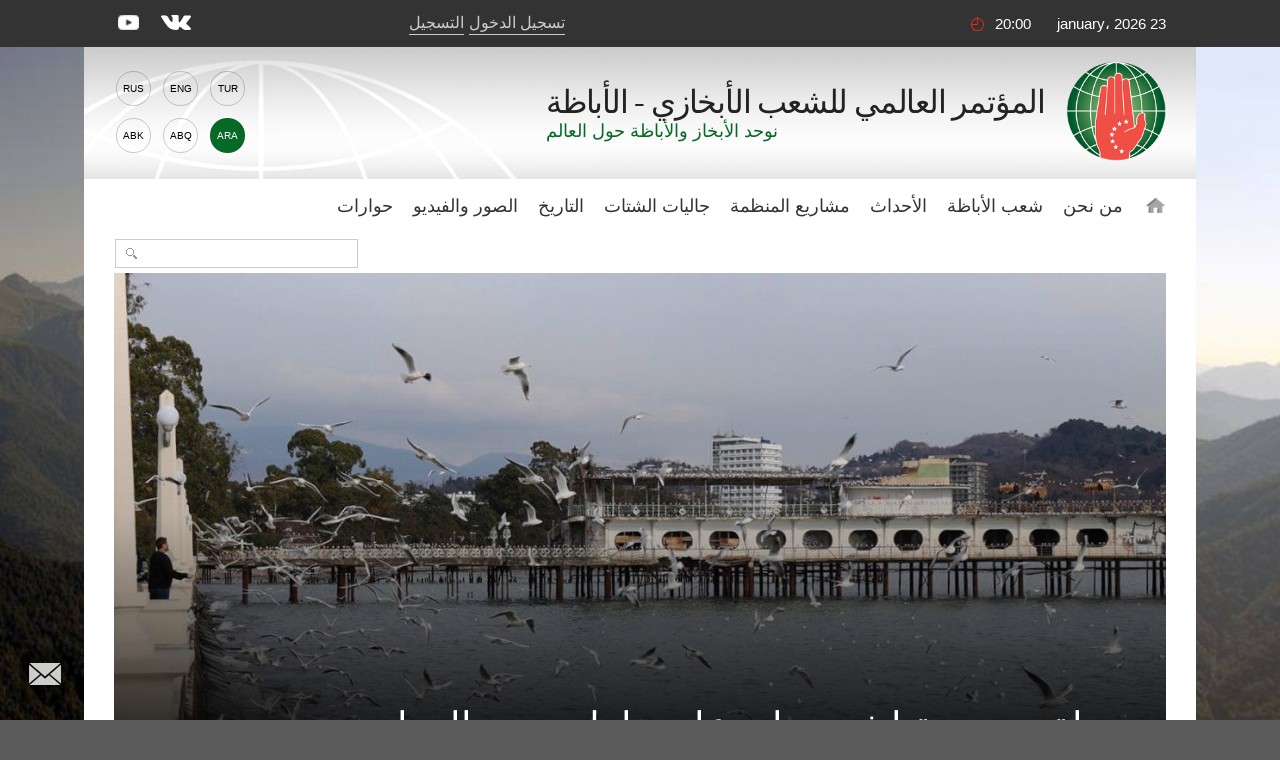

--- FILE ---
content_type: text/html; charset=UTF-8
request_url: https://www.abaza.org/ar/%D8%AC%D9%88%D9%84%D8%A9-%D8%AA%D8%B5%D9%88%D9%8A%D8%B1%D9%8A%D8%A9-%D9%84%D8%B4%D9%87%D8%B1-%D9%8A%D9%86%D8%A7%D9%8A%D8%B1-%D8%B9%D9%84%D9%89-%D8%B7%D9%88%D9%84-%D8%AC%D8%B3%D8%B1-%D8%A7%D9%84%D9%85%D9%87%D8%A7%D8%AC%D8%B1%D9%8A%D9%86
body_size: 12530
content:
    <!DOCTYPE html>
<html lang="ar" prefix="og: http://ogp.me/ns# fb: http://ogp.me/ns/fb#">
    <head>
        <meta charset="UTF-8">
        <meta name="viewport" content="width=device-width, initial-scale=1, shrink-to-fit=no, user-scalable=no, maximum-scale=1">
        <link data-prerender="keep" rel="icon" type="image/png" sizes="96x96" href="/images/favicons/favicon-96x96.png">
        <meta name="csrf-param" content="_csrf-backend">
    <meta name="csrf-token" content="qXlqOQLiQpitcfFyPlpUz3AEkyWRZwqAvgTDuNwL4WLjOg90bNUp15wooEZmIDCcGGCjTOgROdXRMKT3tjyXCw==">
        <title>جولة تصويرية لشهر يناير على طول جسر المهاجرين</title>
        <meta content="433446590583612" property="fb:app_id">
<meta content="جولة تصويرية لشهر يناير على طول جسر المهاجرين" property="og:title">
<meta content="https://abaza.org/ar/جولة-تصويرية-لشهر-يناير-على-طول-جسر-المهاجرين" property="og:url">
<meta content="https://static.abaza.org/origin/media/8696/og_illustration_8696.jpg?salt=1931958094" property="og:image">
<meta content="https://static.abaza.org/origin/media/8696/og_illustration_8696.jpg?salt=1265721863" property="og:image:secure_url">
<meta content="968" property="og:image:width">
<meta content="504" property="og:image:height">
<meta content="website" property="og:type">
<link href="/assets/68a2ec55/css/fontawesome-all.css?v=1529312473" rel="stylesheet">
<link href="/assets/b36cbcde/css/bootstrap.min.css?v=1650648173" rel="stylesheet">
<link href="/assets/be1001f7/ekko-lightbox.css?v=1535705407" rel="stylesheet">
<link href="https://fonts.googleapis.com/css?family=Montserrat:400,400i,700,700i|PT+Sans:400,400i,700,700i" rel="stylesheet">
<link href="/css/video-js.css?v=1576243594" rel="stylesheet">
<link href="/css/jquery-ui.min.css?v=1576243594" rel="stylesheet">
<link href="/css/jquery.tagsinput.min.css?v=1576243594" rel="stylesheet">
<link href="/css/scrollbar.css?v=1576243594" rel="stylesheet">
<link href="/css/style.css?salt=23" rel="stylesheet">
<link href="/css/responsive.css?v=1576243594" rel="stylesheet">
<link href="/css/site.css?salt=23" rel="stylesheet">
<link href="/css/arabic.css?salt=23" rel="stylesheet">
<link href="/assets/13dacba3/build/css/intlTelInput.css?v=1650648186" rel="stylesheet">
<link href="/css/yakassa.css" rel="stylesheet">
<link href="/assets/b9c5bd46/authchoice.css?v=1650648172" rel="stylesheet">
<script src="https://www.google.com/recaptcha/api.js?render=6LdxQOEZAAAAAL3LWoDTaiPBeqvYYgyFFgoALtD0"></script>        			
<!-- Global site tag (gtag.js) - Google Analytics -->
<script async src="https://www.googletagmanager.com/gtag/js?id=UA-148042015-1"></script>
<script>
	window.dataLayer = window.dataLayer || [];
	function gtag(){dataLayer.push(arguments);}
	gtag('js', new Date());
	gtag('config', 'UA-148042015-1');
</script>

<!-- Yandex.Metrika counter --> <script type="text/javascript" > (function(m,e,t,r,i,k,a){m[i]=m[i]||function(){(m[i].a=m[i].a||[]).push(arguments)}; m[i].l=1*new Date();k=e.createElement(t),a=e.getElementsByTagName(t)[0],k.async=1,k.src=r,a.parentNode.insertBefore(k,a)}) (window, document, "script", "https://mc.yandex.ru/metrika/tag.js", "ym"); ym(50213188, "init", { clickmap:true, trackLinks:true, accurateTrackBounce:true, webvisor:true }); </script> <noscript><div>
		<img src="https://mc.yandex.ru/watch/50213188" style="position:absolute; left:-9999px;" alt="" /></div></noscript> <!-- /Yandex.Metrika counter -->

		    </head>
<body>

<script>
	window.fbAsyncInit = function() {
		FB.init({
			appId      : '433446590583612',
			cookie     : true,
			xfbml      : true,
			version    : 'v4.0'
		});
		FB.AppEvents.logPageView();
	};
	(function(d, s, id){
		var js, fjs = d.getElementsByTagName(s)[0];
		if (d.getElementById(id)) {return;}
		js = d.createElement(s); js.id = id;
		js.src = "https://connect.facebook.net/ar_AR/sdk.js";
		fjs.parentNode.insertBefore(js, fjs);
	}(document, 'script', 'facebook-jssdk'));
</script>
        <div class="main-wrap">
        
<div class="top-line">
	<div class="center">
		<div class="mobile-nav-open"><div>قائمة </div></div>
		<div class="date">23 January، 2026</div>
		<div class="time">20:00</div>
		<!--<div class="weather">سوخوم <i></i> +24°С</div>-->
					<a href="#" class="login" lang="ar">تسجيل الدخول</a>
			<a href="#" class="reg" onclick="ym(50213188, 'reachGoal', 'reg1'); return true;" lang="ar">التسجيل</a>
				<div class="socials">
			<a href="https://vk.com/abazaorg" class="vk" target="_blank"></a>
			<a href="https://www.youtube.com/channel/UC3HXwbtLkUH3_sAqbF2MBUg/videos?view_as=subscriber" class="yt"></a>
			<!--<a href="#" class="tg"></a>
			<a href="#" class="tw"></a>-->
		</div>
	</div>
</div>
        <div class="page-center">

            <div class="site-title-block">
				<div class="site-name">
					<a class="logo" href="/ar/"></a>
					<h1>المؤتمر<br> العالمي للشعب<br> الأبخازي - الأباظة</h1>
					<div class="slogan">نوحد الأبخاز والأباظة حول العالم</div>
				</div>
                <div class="langs"><a href="/%D8%AC%D9%88%D9%84%D8%A9-%D8%AA%D8%B5%D9%88%D9%8A%D8%B1%D9%8A%D8%A9-%D9%84%D8%B4%D9%87%D8%B1-%D9%8A%D9%86%D8%A7%D9%8A%D8%B1-%D8%B9%D9%84%D9%89-%D8%B7%D9%88%D9%84-%D8%AC%D8%B3%D8%B1-%D8%A7%D9%84%D9%85%D9%87%D8%A7%D8%AC%D8%B1%D9%8A%D9%86">Rus</a><a href="/en/%D8%AC%D9%88%D9%84%D8%A9-%D8%AA%D8%B5%D9%88%D9%8A%D8%B1%D9%8A%D8%A9-%D9%84%D8%B4%D9%87%D8%B1-%D9%8A%D9%86%D8%A7%D9%8A%D8%B1-%D8%B9%D9%84%D9%89-%D8%B7%D9%88%D9%84-%D8%AC%D8%B3%D8%B1-%D8%A7%D9%84%D9%85%D9%87%D8%A7%D8%AC%D8%B1%D9%8A%D9%86">Eng</a><a href="/tr/%D8%AC%D9%88%D9%84%D8%A9-%D8%AA%D8%B5%D9%88%D9%8A%D8%B1%D9%8A%D8%A9-%D9%84%D8%B4%D9%87%D8%B1-%D9%8A%D9%86%D8%A7%D9%8A%D8%B1-%D8%B9%D9%84%D9%89-%D8%B7%D9%88%D9%84-%D8%AC%D8%B3%D8%B1-%D8%A7%D9%84%D9%85%D9%87%D8%A7%D8%AC%D8%B1%D9%8A%D9%86">Tur</a><a href="/abk/%D8%AC%D9%88%D9%84%D8%A9-%D8%AA%D8%B5%D9%88%D9%8A%D8%B1%D9%8A%D8%A9-%D9%84%D8%B4%D9%87%D8%B1-%D9%8A%D9%86%D8%A7%D9%8A%D8%B1-%D8%B9%D9%84%D9%89-%D8%B7%D9%88%D9%84-%D8%AC%D8%B3%D8%B1-%D8%A7%D9%84%D9%85%D9%87%D8%A7%D8%AC%D8%B1%D9%8A%D9%86">Abk</a><a href="/abq/%D8%AC%D9%88%D9%84%D8%A9-%D8%AA%D8%B5%D9%88%D9%8A%D8%B1%D9%8A%D8%A9-%D9%84%D8%B4%D9%87%D8%B1-%D9%8A%D9%86%D8%A7%D9%8A%D8%B1-%D8%B9%D9%84%D9%89-%D8%B7%D9%88%D9%84-%D8%AC%D8%B3%D8%B1-%D8%A7%D9%84%D9%85%D9%87%D8%A7%D8%AC%D8%B1%D9%8A%D9%86">Abq</a><div>Ara</div></div>            </div>
            <nav class="site-nav">
    <div class="detachable">
        <a href="/ar/" class="home"></a>
        <ul class="links clearfix">
            <li><a href="/ar/">الصفحة الرئيسية</a>
                                                                <li>
                                        <a href="/ar/من-اجل-غد-مشرق-الكونغرس-العالمي-للشعب-الابخازي-الاباظة">
                            من نحن                        </a>
                        <ul>
                                                                                    <li class="mobile">
                                                                    <a href="/ar/من-اجل-غد-مشرق-الكونغرس-العالمي-للشعب-الابخازي-الاباظة">
                                        من نحن                                    </a>
                                                            </li>
                                                                                    <li>
                                                                <a href="https://abaza.org/ar/edinyy-i-nedelimyy-ob-istorii-vsemirnogo-abkhazo-abazinskogo-kongressa">تاريخ المنظمة</a>
                            </li>
                                                                                                                <li>
                                                                <a href="https://abaza.org/ar/congress/structure">الهيكل التنظيمي</a>
                            </li>
                                                                                                                <li>
                                                                <a href="https://abaza.org/ar/site/documents">وثائق</a>
                            </li>
                                                                                                                <li>
                                                                <a href="/ar/إجراءات-القبول-في-المنظمة">العضوية</a>
                            </li>
                                                                                                                <li>
                                                                <a href="/ar/category/about/smi">مايكتب عنا في الاعلام</a>
                            </li>
                                                                                                                <li>
                                                                <a href="https://abaza.org/ar/site/journals">abaza-journal</a>
                            </li>
                                                    </ul>
                    </li>
                                                                                <li>
                                        <a href="#">
                            شعب الأباظة                        </a>
                        <ul>
                                                                                    <li class="mobile">
                                                            </li>
                                                                                    <li>
                                                                <a href="/ar/category/abaza-people/abkhazians"> الأبخاز</a>
                            </li>
                                                                                                                <li>
                                                                <a href="/ar/category/abaza-people/abaza">الأبازين</a>
                            </li>
                                                    </ul>
                    </li>
                                                                                <li>
                                        <a href="/ar/category/news">
                            الأحداث                        </a>
                        <ul>
                                                                                    <li class="mobile">
                                                                    <a href="/ar/category/news">
                                        الأحداث                                    </a>
                                                            </li>
                                                                                    <li>
                                                                <a href="/ar/category/news/congress">الأخبار</a>
                            </li>
                                                                                                                <li>
                                                                <a href="/ar/category/news/abkhazia">أبخازيا</a>
                            </li>
                                                                                                                <li>
                                                                <a href="/ar/category/news/world">في العالم</a>
                            </li>
                                                    </ul>
                    </li>
                                                                                <li>
                                        <a href="/ar/category/projects">
                            مشاريع المنظمة                        </a>
                        <ul>
                                                                                    <li class="mobile">
                                                                    <a href="/ar/category/projects">
                                        مشاريع المنظمة                                    </a>
                                                            </li>
                                                                                    <li>
                                                                <a href="/ar/category/projects/amazara">أمازارا</a>
                            </li>
                                                                                                                <li>
                                                                <a href="/ar/category/projects/lang"> نحن نتكلم الأبخازية / نحن نتكلم لغة الأباظة</a>
                            </li>
                                                                                                                <li>
                                                                <a href="/ar/category/projects/debating-club">نادي الحوار  </a>
                            </li>
                                                                                                                <li>
                                                                <a href="/ar/category/projects/wac-people">وجوه الكونغرس  </a>
                            </li>
                                                                                                                <li>
                                                                <a href="/ar/category/projects/parent-club">نادي أولياء الامور</a>
                            </li>
                                                                                                                <li>
                                                                <a href="/ar/category/projects/what-where-when">what-where-when</a>
                            </li>
                                                                                                                <li>
                                                                <a href="/ar/category/projects/sara-isyhdzup">sara-isyhdzup</a>
                            </li>
                                                    </ul>
                    </li>
                                                                                <li>
                                        <a href="/ar/category/diaspora">
                            جاليات الشتات                        </a>
                        <ul>
                                                                                    <li class="mobile">
                                                                    <a href="/ar/category/diaspora">
                                        جاليات الشتات                                    </a>
                                                            </li>
                                                                                    <li>
                                                                <a href="/ar/category/diaspora/moscow">موسكو</a>
                            </li>
                                                                                                                <li>
                                                                <a href="/ar/category/diaspora/kchr">قراشاي - شركيسيا</a>
                            </li>
                                                                                                                <li>
                                                                <a href="/ar/category/diaspora/syria">سوريا</a>
                            </li>
                                                                                                                <li>
                                                                <a href="/ar/category/diaspora/turkey">تركيا</a>
                            </li>
                                                                                                                <li>
                                                                <a href="/ar/category/diaspora/jordan">الأردن</a>
                            </li>
                                                                                                                <li>
                                                                <a href="/ar/category/diaspora/europe">أوروبا</a>
                            </li>
                                                                                                                <li>
                                                                <a href="/ar/category/diaspora/saint_petersburg">سانت بطرسبورغ</a>
                            </li>
                                                                                                                <li>
                                                                <a href="/ar/category/diaspora/stavropol">ستافروبول</a>
                            </li>
                                                                                                                <li>
                                                                <a href="/ar/category/diaspora/egypt">مصر</a>
                            </li>
                                                                                                                <li>
                                                                <a href="/ar/category/diaspora/kbr">قبردينو - بلقاريا</a>
                            </li>
                                                    </ul>
                    </li>
                                                                                <li>
                                        <a href="/ar/category/history">
                            التاريخ                        </a>
                        <ul>
                                                                                    <li class="mobile">
                                                                    <a href="/ar/category/history">
                                        التاريخ                                    </a>
                                                            </li>
                                                                                    <li>
                                                                <a href="https://abaza.org/ar/personality">شخصيات</a>
                            </li>
                                                                                                                <li>
                                                                <a href="/ar/category/history/ethnography">الإثنوغرافيا</a>
                            </li>
                                                                                                                <li>
                                                                <a href="/ar/category/history/short-course">دورة قصيرة في التاريخ </a>
                            </li>
                                                    </ul>
                    </li>
                                                                                <li>
                                        <a href="#">
                            الصور والفيديو                        </a>
                        <ul>
                                                                                    <li class="mobile">
                                                            </li>
                                                                                    <li>
                                                                <a href="/ar/category/multimedia/photos">صور</a>
                            </li>
                                                                                                                <li>
                                                                <a href="/ar/category/multimedia/video">فيديو</a>
                            </li>
                                                                                                                <li>
                                                                <a href="/ar/category/multimedia/longreads">الصحافة المطولة</a>
                            </li>
                                                                                                                <li>
                                                                <a href="/ar/category/multimedia/cinema">cinema</a>
                            </li>
                                                                                                                <li>
                                                                <a href="/ar/category/multimedia/music">music</a>
                            </li>
                                                    </ul>
                    </li>
                                                                                <li>
                        <a href="/ar/category/interviews">حوارات</a>
                    </li>
                                    </ul>
                <form id="w2" class="search-form" action="/ar/category/search" method="get">
            

<input type="text" id="searchform-text" name="SearchForm[text]">

<div class="help-block"></div>
            <button></button>
        </form>    </div>
</nav>                        
<article class="article-wrap">
        <div class="article-img-and-title smaller-title" title="جولة تصويرية لشهر يناير على طول جسر المهاجرين" style="background-image: url(&#039;https://static.abaza.org/origin/media/8696/main_illustration_8696.jpg&#039;)">            <h1>جولة تصويرية لشهر يناير على طول جسر المهاجرين</h1>
        <div class="copyright"></div>
    </div>    
    <div class="article-content-and-sidebar">

        <div class="article-content">

    <div class="article-text">

        <div class="article-info">
                            <a href="/ar/category/multimedia/photos" class="where">صور</a>
                        <span class="date">31/01/2024</span>
			<span class="time">20:25</span>
			<span class="views">11586</span>
        </div>

        
        <section class="publication">
        <p><strong>تبين أن الشتاء في أبخازيا هذا العام كان دافئاً للغاية. يقترب شهر يناير من نهايته، لكن الطقس يستمر في إسعاد سكان وضيوف العاصمة بأشعة الشمس والألوان الزاهية. يجب أن نستغل الوقت لاستنشاق هواء البحر المنعش، لأنه وفقًا لخبراء الأرصاد الجوية، ان شهر فبراير سيكون ممطرًا. صحيح أنه ليس هناك وقت طويلا للانتظار، حتى بداية الربيع بقي شهر واحد فقط. نحن ندعوكم للاستمتاع بمسيرتنا المصورة على طول جسر المهاجرين.</strong></p><div id="344807843" data-primary-id="21847" class="article-img-slider"><div class="overflow"><div class="mover"><a href="https://static.abaza.org/origin/media/8704/8704.jpg" class="item" data-title="جولة تصويرية لشهر يناير على طول جسر المهاجرين" data-footer="" data-toggle="lightbox" data-gallery="article-img-slider-gallery-344807843"><img src="https://static.abaza.org/origin/media/8704/publication_inject_8704.jpg" alt="جولة تصويرية لشهر يناير على طول جسر المهاجرين" title="جولة تصويرية لشهر يناير على طول جسر المهاجرين"><div class="title"><div>جولة تصويرية لشهر يناير على طول جسر المهاجرين</div><span></span></div></a><a href="https://static.abaza.org/origin/media/8703/8703.jpg" class="item" data-title="جولة تصويرية لشهر يناير على طول جسر المهاجرين" data-footer="" data-toggle="lightbox" data-gallery="article-img-slider-gallery-344807843"><img src="https://static.abaza.org/origin/media/8703/publication_inject_8703.jpg" alt="جولة تصويرية لشهر يناير على طول جسر المهاجرين" title="جولة تصويرية لشهر يناير على طول جسر المهاجرين"><div class="title"><div>جولة تصويرية لشهر يناير على طول جسر المهاجرين</div><span></span></div></a><a href="https://static.abaza.org/origin/media/8702/8702.jpg" class="item" data-title="جولة تصويرية لشهر يناير على طول جسر المهاجرين" data-footer="" data-toggle="lightbox" data-gallery="article-img-slider-gallery-344807843"><img src="https://static.abaza.org/origin/media/8702/publication_inject_8702.jpg" alt="جولة تصويرية لشهر يناير على طول جسر المهاجرين" title="جولة تصويرية لشهر يناير على طول جسر المهاجرين"><div class="title"><div>جولة تصويرية لشهر يناير على طول جسر المهاجرين</div><span></span></div></a><a href="https://static.abaza.org/origin/media/8705/8705.jpg" class="item" data-title="ولة تصويرية لشهر يناير على طول جسر المهاجرين" data-footer="" data-toggle="lightbox" data-gallery="article-img-slider-gallery-344807843"><img src="https://static.abaza.org/origin/media/8705/publication_inject_8705.jpg" alt="ولة تصويرية لشهر يناير على طول جسر المهاجرين" title="ولة تصويرية لشهر يناير على طول جسر المهاجرين"><div class="title"><div>ولة تصويرية لشهر يناير على طول جسر المهاجرين</div><span></span></div></a><a href="https://static.abaza.org/origin/media/8701/8701.jpg" class="item" data-title="جولة تصويرية لشهر يناير على طول جسر المهاجرين" data-footer="" data-toggle="lightbox" data-gallery="article-img-slider-gallery-344807843"><img src="https://static.abaza.org/origin/media/8701/publication_inject_8701.jpg" alt="جولة تصويرية لشهر يناير على طول جسر المهاجرين" title="جولة تصويرية لشهر يناير على طول جسر المهاجرين"><div class="title"><div>جولة تصويرية لشهر يناير على طول جسر المهاجرين</div><span></span></div></a><a href="https://static.abaza.org/origin/media/8700/8700.jpg" class="item" data-title="جولة تصويرية لشهر يناير على طول جسر المهاجرين" data-footer="" data-toggle="lightbox" data-gallery="article-img-slider-gallery-344807843"><img src="https://static.abaza.org/origin/media/8700/publication_inject_8700.jpg" alt="جولة تصويرية لشهر يناير على طول جسر المهاجرين" title="جولة تصويرية لشهر يناير على طول جسر المهاجرين"><div class="title"><div>جولة تصويرية لشهر يناير على طول جسر المهاجرين</div><span></span></div></a><a href="https://static.abaza.org/origin/media/8699/8699.jpg" class="item" data-title="جولة تصويرية لشهر يناير على طول جسر المهاجرين" data-footer="" data-toggle="lightbox" data-gallery="article-img-slider-gallery-344807843"><img src="https://static.abaza.org/origin/media/8699/publication_inject_8699.jpg" alt="جولة تصويرية لشهر يناير على طول جسر المهاجرين" title="جولة تصويرية لشهر يناير على طول جسر المهاجرين"><div class="title"><div>جولة تصويرية لشهر يناير على طول جسر المهاجرين</div><span></span></div></a><a href="https://static.abaza.org/origin/media/8698/8698.jpg" class="item" data-title="جولة تصويرية لشهر يناير على طول جسر المهاجرين" data-footer="" data-toggle="lightbox" data-gallery="article-img-slider-gallery-344807843"><img src="https://static.abaza.org/origin/media/8698/publication_inject_8698.jpg" alt="جولة تصويرية لشهر يناير على طول جسر المهاجرين" title="جولة تصويرية لشهر يناير على طول جسر المهاجرين"><div class="title"><div>جولة تصويرية لشهر يناير على طول جسر المهاجرين</div><span></span></div></a><a href="https://static.abaza.org/origin/media/8697/8697.jpg" class="item" data-title="جولة تصويرية لشهر يناير على طول جسر المهاجرين" data-footer="" data-toggle="lightbox" data-gallery="article-img-slider-gallery-344807843"><img src="https://static.abaza.org/origin/media/8697/publication_inject_8697.jpg" alt="جولة تصويرية لشهر يناير على طول جسر المهاجرين" title="جولة تصويرية لشهر يناير على طول جسر المهاجرين"><div class="title"><div>جولة تصويرية لشهر يناير على طول جسر المهاجرين</div><span></span></div></a><a href="https://static.abaza.org/origin/media/8696/8696.jpg" class="item" data-title="جولة تصويرية لشهر يناير على طول جسر المهاجرين" data-footer="" data-toggle="lightbox" data-gallery="article-img-slider-gallery-344807843"><img src="https://static.abaza.org/origin/media/8696/publication_inject_8696.jpg" alt="جولة تصويرية لشهر يناير على طول جسر المهاجرين" title="جولة تصويرية لشهر يناير على طول جسر المهاجرين"><div class="title"><div>جولة تصويرية لشهر يناير على طول جسر المهاجرين</div><span></span></div></a><a href="https://static.abaza.org/origin/media/8695/8695.jpg" class="item" data-title="جولة تصويرية لشهر يناير على طول جسر المهاجرين" data-footer="" data-toggle="lightbox" data-gallery="article-img-slider-gallery-344807843"><img src="https://static.abaza.org/origin/media/8695/publication_inject_8695.jpg" alt="جولة تصويرية لشهر يناير على طول جسر المهاجرين" title="جولة تصويرية لشهر يناير على طول جسر المهاجرين"><div class="title"><div>جولة تصويرية لشهر يناير على طول جسر المهاجرين</div><span></span></div></a></div></div><div class="left"><div></div></div><div class="right"><div></div></div></div><p></p>    </section>

        <div class="clearfix"></div>

            </div>

	

    

    

    <div class="login-to-comment-and-share">
        <div class="login-to-cooment">
            لترك تعليق، تحتاج إلى / تسجيل الدخول / أو / التسجيل.
        </div>

		        <div class="share">
            <div class="title">شارك</div>
            <script src="//yastatic.net/es5-shims/0.0.2/es5-shims.min.js"></script>
            <script src="//yastatic.net/share2/share.js"></script>
            <div class="ya-share2" data-services="vkontakte,facebook,gplus,twitter" data-title="جولة تصويرية لشهر يناير على طول جسر المهاجرين" data-image="https://static.abaza.org/origin/media/8696/main_illustration_8696.jpg" data-lang="ar" data-url="https://abaza.org/ar/eventsfeed/1138"></div>
        </div>
                
        <div style="display: none;" class="keyboard-container keyboard-container-comment">
            <div class="keyboard abkh">
	<div class="buttons-row">
		<div>
			<button class="key-btn">а</button>
			<button class="key-btn">б</button>
			<button class="key-btn">в</button>
			<button class="key-btn">г</button>
			<button class="key-btn">ӷ</button>
			<button class="key-btn">д</button>
			<button class="key-btn">џ</button>
			<button class="key-btn">е</button>
			<button class="key-btn">ҽ</button>
			<button class="key-btn">ҿ</button>
			<button class="key-btn">ж</button>
			<button class="key-btn">з</button>
		</div>
		<div>
			<button class="key-btn">ӡ</button>
			<button class="key-btn">и</button>
			<button class="key-btn">к</button>
			<button class="key-btn">қ</button>
			<button class="key-btn">ҟ</button>
			<button class="key-btn">л</button>
			<button class="key-btn">м</button>
			<button class="key-btn">н</button>
			<button class="key-btn">о</button>
			<button class="key-btn">ҩ</button>
			<button class="key-btn">п</button>
			<button class="key-btn">ԥ</button>
		</div>
		<div>
			<button class="key-btn">р</button>
			<button class="key-btn">с</button>
			<button class="key-btn">т</button>
			<button class="key-btn">ҭ</button>
			<button class="key-btn">у</button>
			<button class="key-btn">ф</button>
			<button class="key-btn">х</button>
			<button class="key-btn">ҳ</button>
			<button class="key-btn">ц</button>
			<button class="key-btn">ҵ</button>
			<button class="key-btn">ч</button>
			<button class="key-btn">ҷ</button>
		</div>
		<div>
			<button class="lang"><img src="/img/key-icons/language.png" alt=""></button>
			<button class="capslock"><img src="/img/key-icons/arrow-up.png" alt=""></button>
			<button class="key-btn">ш</button>
			<button class="key-btn">ы</button>
			<button class="key-btn">ь</button>
			<button class="key-btn">ә</button>
			<button class="space"></button>
			<button class="backspace"><img src="/img/key-icons/backspace.png" alt=""></button>
			<button class="enter"><img src="/img/key-icons/enter.png" alt=""></button>
		</div>
	</div>
	<div class="lang-row">
		<button style="display: none;" class="lang1">Абхазский язык</button>
		<button style="display: none;" class="lang2">Абазинский язык</button>
	</div>
</div>


<div style="display: none;" class="keyboard abaza">
	<div class="buttons-row">
		<div>
		<button class="key-btn">а</button>
		<button class="key-btn">б</button>
		<button class="key-btn">в</button>
		<button class="key-btn">г</button>
		<button class="key-btn">д</button>
		<button class="key-btn">е</button>
		<button class="key-btn">ё</button>
		<button class="key-btn">ж</button>
		<button class="key-btn">з</button>
		<button class="key-btn">и</button>
		<button class="key-btn">й</button>
		<button class="key-btn">к</button>
	</div>
	<div>
		<button class="key-btn">л</button>
		<button class="key-btn">м</button>
		<button class="key-btn">н</button>
		<button class="key-btn">о</button>
		<button class="key-btn">п</button>
		<button class="key-btn">р</button>
		<button class="key-btn">с</button>
		<button class="key-btn">т</button>
		<button class="key-btn">у</button>
		<button class="key-btn">ф</button>
		<button class="key-btn">х</button>
		<button class="key-btn">ц</button>
	</div>
	<div>
		<button class="key-btn">ч</button>
		<button class="key-btn">ш</button>
		<button class="key-btn">щ</button>
		<button class="key-btn">ъ</button>
		<button class="key-btn">ы</button>
		<button class="key-btn">ь</button>
		<button class="key-btn">э</button>
		<button class="key-btn">ю</button>
		<button class="key-btn">я</button>
		<button class="key-btn">Ӏ</button>
	</div>
	<div>
		<button class="lang"><img src="/img/key-icons/language.png" alt=""></button>
		<button class="capslock"><img src="/img/key-icons/arrow-up.png" alt=""></button>
		<button class="space"></button>
		<button class="backspace"><img src="/img/key-icons/backspace.png" alt=""></button>
		<button class="enter"><img src="/img/key-icons/enter.png" alt=""></button>
	</div>
	</div>
	<div class="row lang-row">
		<button style="display: none;" class="lang1">Абхазский язык</button>
		<button style="display: none;" class="lang2">Абазинский язык</button>
	</div>
</div>        </div>
    </div>

    <div class="comments-ribbon">
        <div class="count">لا تعليقات</div>
            </div>

    <section id="comments" class="comments-block">
            </section>

    
    
    
<section class="articles-block2">
    <div class="block-title">
        <a href="/ar/category/news"><h2>الأحداث</h2></a>
    </div>
    <div class="items">
                                <a class="item" href="/ar/1296" style="background-image: url('https://static.abaza.org/origin/media/11250/article_block_11250.jpg')">
                <div class="aspectratio">
                    <div class="title">Праздник вкуса и культуры: чем запомнился «Мандарин-2026»</div>
                </div>
            </a>
                                <a class="item" href="/ar/1295" style="background-image: url('https://static.abaza.org/origin/media/11221/article_block_11221.jpg')">
                <div class="aspectratio">
                    <div class="title">"مندرين 2026": انطلاق المهرجان الشتوي في سوخوم</div>
                </div>
            </a>
                                <a class="item" href="/ar/نتائج-أنشطة-الكونغرس-العالمي-لشعب-الأباظة-للعام-2025-في-تقرير-هيئة-الإذاعة-والتلفزيون-الأبخازية" style="background-image: url('https://static.abaza.org/origin/media/11209/article_block_11209.jpg')">
                <div class="aspectratio">
                    <div class="title">نتائج أنشطة الكونغرس العالمي لشعب الأباظة للعام 2025 في تقرير هيئة الإذاعة والتلفزيون الأبخازية</div>
                </div>
            </a>
            </div>
</section>

    
<section class="articles-block2">
    <div class="block-title">
        <a href="/ar/category/interviews"><h2>حوارات</h2></a>
    </div>
    <div class="items">
                                <a class="item" href="/ar/غويكالا-بقلم-آردا-آشوبا" style="background-image: url('https://static.abaza.org/origin/media/10963/article_block_10963.jpg')">
                <div class="aspectratio">
                    <div class="title">"غْوِيكَالا". بقلم آردا آشوبا</div>
                </div>
            </a>
                                <a class="item" href="/ar/غواكالا-بقلم-دجمبول-إندجيغيا" style="background-image: url('https://static.abaza.org/origin/media/10863/article_block_10863.png')">
                <div class="aspectratio">
                    <div class="title"> "غواكالا" بقلم دجمبول إندجيغيا</div>
                </div>
            </a>
                                <a class="item" href="/ar/جواكالا-آرتور-غاغوليا" style="background-image: url('https://static.abaza.org/origin/media/10728/article_block_10728.jpg')">
                <div class="aspectratio">
                    <div class="title"> "جواكالا". آرتور غاغوليا</div>
                </div>
            </a>
            </div>
</section>

</div>

        <aside class="article-sidebar">

    
    <div class="article-sidebar-widget widget-our-users">
    <div class="block-title">
        <a href="/ar/user/search"><h2>مستخدمينا</h2></a>
    </div>
    <div class="box">
        <div class="count"><?//= $count?> <?//= Yii::t('app', 'чел.'); ?></div>

        <form id="w0" class="our-users-search-form" action="/ar/user/search" method="post">
<input type="hidden" name="_csrf-backend" value="qXlqOQLiQpitcfFyPlpUz3AEkyWRZwqAvgTDuNwL4WLjOg90bNUp15wooEZmIDCcGGCjTOgROdXRMKT3tjyXCw==">        

<input type="text" id="searchform-text" name="SearchForm[text]" placeholder="البحث عن طريق قاعدة بيانات المستخدم" autocomplete="off">

<div class="help-block"></div>
        <button></button>
        </form>
        <div class="items">
                                    
                        <div class="item">
                                    <div class="userpic needauth" style="background-image: url('https://static.abaza.org/cache/profiles/78/userpic_78.jpg')"></div>
                    <div class="username needauth">Aida Ardzinba</div>
                            </div>
                                    
                        <div class="item">
                                    <div class="userpic needauth" style="background-image: url('https://static.abaza.org/cache/profiles/432/userpic_432.jpeg')"></div>
                    <div class="username needauth">Khadzhi-Bekir Khachukov</div>
                            </div>
                                    
                        <div class="item">
                                    <div class="userpic needauth" style="background-image: url('https://static.abaza.org/cache/profiles/52/userpic_52.jpg')"></div>
                    <div class="username needauth">Asmat Dzhindzholiya</div>
                            </div>
                                    
                        <div class="item">
                                    <div class="userpic needauth" style="background-image: url('https://static.abaza.org/cache/profiles/155/userpic_155.jpeg')"></div>
                    <div class="username needauth">Anastasiya  Khagba</div>
                            </div>
                                    
                        <div class="item">
                                    <div class="userpic needauth" style="background-image: url('https://static.abaza.org/cache/profiles/681/userpic_681.jpg')"></div>
                    <div class="username needauth">Dmitrij Tyurin</div>
                            </div>
                                    
                        <div class="item">
                                    <div class="userpic needauth" style="background-image: url('https://static.abaza.org/cache/profiles/412/userpic_412.jpeg')"></div>
                    <div class="username needauth">Mziya  Berzeniya</div>
                            </div>
                                    
                        <div class="item">
                                    <div class="userpic needauth" style="background-image: url('https://static.abaza.org/cache/profiles/99/userpic_99.jpg')"></div>
                    <div class="username needauth">Kadir Abağba</div>
                            </div>
                                    
                        <div class="item">
                                    <div class="userpic needauth" style="background-image: url('https://static.abaza.org/cache/profiles/754/userpic_754.jpg')"></div>
                    <div class="username needauth">Maher Abaza</div>
                            </div>
            			<div class="clr"></div>
        </div>
        <div class="buttons">
                            <a href="#" class="login">تسجيل الدخول</a>
                <a href="#" class="reg">التسجيل</a>
                    </div>
    </div>
</div>

    
<div class="article-sidebar-widget widget-photo">
    <div class="block-title">
        <a href="/ar/category/multimedia/video"><h2>صور</h2></a>
    </div>
    <a class="item" href="/ar/2025-أبرز-لحظات-مهرجان-أباظة" style="background-image: url('https://static.abaza.org/origin/media/10601/sidebar_media_block_10601.jpg')">
        <div class="title">2025: أبرز لحظات مهرجان "أباظة"</div>
	</a>
</div>

    <div class="article-sidebar-widget widget-video">
    <div class="block-title">
        <a href="/ar/category/multimedia/video"><h2>فيديو</h2></a>
    </div>
    <a class="item" href="/ar/نتائج-أنشطة-الكونغرس-العالمي-لشعب-الأباظة-للعام-2025-في-تقرير-هيئة-الإذاعة-والتلفزيون-الأبخازية">
        <div class="thumb" href="/ar/نتائج-أنشطة-الكونغرس-العالمي-لشعب-الأباظة-للعام-2025-في-تقرير-هيئة-الإذاعة-والتلفزيون-الأبخازية" style="background-image: url('https://static.abaza.org/origin/media/11209/sidebar_media_block_11209.jpg')">
            <div class="play"></div>
        </div>
        <div class="title" href="#">نتائج أنشطة الكونغرس العالمي لشعب الأباظة للعام 2025 في تقرير هيئة الإذاعة والتلفزيون الأبخازية</div>
    </a>
</div>

    
    <div class="yandex-kassa-column-block">
        <div class="d-flex justify-content-between">
            <h4 class="pay-form-title">دعم المشاريع/ مساهمات</h4>
        </div>
        <form id="w1" action="https://money.yandex.ru/eshop.xml" method="post">
<input type="hidden" name="_csrf-backend" value="qXlqOQLiQpitcfFyPlpUz3AEkyWRZwqAvgTDuNwL4WLjOg90bNUp15wooEZmIDCcGGCjTOgROdXRMKT3tjyXCw==">        
<input type="hidden" id="kassaform-shopid" name="shopId" value="588981">
        
<input type="hidden" id="kassaform-scid" name="scid" value="944451">
        <div class="row">
            <div class="col-md-12">
                <div class="form-group field-kassaform-custname required">

<input type="text" id="kassaform-custname" class="inp-style1 form-control" name="custName" placeholder="الاسم الكامل" aria-required="true">

<div class="help-block"></div>
</div>            </div>
            <div class="col-md-12">
                <div class="form-group field-kassaform-customernumber required">

<input type="text" id="kassaform-customernumber" class="inp-style1 form-control" name="customerNumber" placeholder="رقم الهاتف">

<div class="help-block"></div>
</div>            </div>
            <div class="col-md-12">
                <div class="form-group field-kassaform-sum required">

<input type="text" id="kassaform-sum" class="inp-style1 form-control" name="sum" min="1" placeholder="المبلغ بالروبل الروسي" aria-required="true">

<div class="help-block"></div>
</div>            </div>
            <div class="col-md-12">
                <button type="submit" class="btn btn-pay btn-block"> الانتقال للدفع</button>            </div>
        </div>
        <!--<p class="gratitude">شكرا لكم على مساهمتكم في تنمية مشاريع المنظمة</p>-->
        </form>    </div>

	<div class="join-btn-block">
			<div class="text"><h4>الإنضمام للكونغرس</h4></div>
			<a href="#" class="join button-style1">تعبئة الإستمارة</a>
	</div>


</aside>
    </div>

</article>        </div>

    </div>
	<div id="toTop"></div>
	<a class="feedback btnfb" href="#"></a>
    <footer class="footer">
    <div class="center">
        <nav>
            <a href="#">حول المؤتمر</a>
            <a href="/ar/اتصل-بنا" lang="ar">اتصل بنا</a>
            <a href="/ar/category/multimedia" lang="ar">التقنيات الرقمية الحديثة</a>
            <a href="/ar/category/projects" lang="ar">المشاريع</a>
            <a href="/ar/category/news/congress" lang="ar">اخبار المؤتمر</a>
        </nav>

        <div class="socials">
            <a href="https://vk.com/abazaorg" class="vk" target="_blank"></a>
            <a href="https://www.youtube.com/channel/UC3HXwbtLkUH3_sAqbF2MBUg/videos?view_as=subscriber" class="yt"></a>
            <!--<a href="#" class="tw"></a> <a href="#" class="tg"></a>-->
        </div>
        <div class="copyright">© 2026 المؤتمر العالمي لشعب الأباظة<br> جميع الحقوق محفوظة<br> 18+</div>
    </div>
</footer>
	
<script type="text/needauth-popup-template">
	<div class="needauth-box">
		<div class="text">
			لمشاهدة المعلومات عن المستخدمين لا بد من <span class="login">تسجيل الدخول</span> او <span class="reg">الاشتراك</span>.		</div>
	</div>
</script>

<script type="text/join-popup-template">
	<div class="join">
		<div class="big-text">الإنضمام للكونغرس</div>
		<div class="simple-text"></div>
		<div class="buttons">
			<a href="/ar/95" class="button-style1 smaller-text btn">إجراءات الحصول على عضوية المؤتمر العالمي لشعب الأباظة</a>
			<a href="/ar/profile/application" class="button-style1 smaller-text  btn">تعبئة الاستمارة الإلكترونية</a>
			<a href="https://static.abaza.org/files/documents/ar/application.pdf" download target="_blank" class="button-style1 smaller-text  btn">حفظ الاستمارة بصيغة PDF</a>
		</div>
	</div>
</script>

<script type="text/feedback-popup-template">

		<form id="form-feedbackup" action="/ar/feedback" method="post" enctype="multipart/form-data">
<input type="hidden" name="_csrf-backend" value="qXlqOQLiQpitcfFyPlpUz3AEkyWRZwqAvgTDuNwL4WLjOg90bNUp15wooEZmIDCcGGCjTOgROdXRMKT3tjyXCw==">		<div class="feedback">
		<div class="title">استمارة التواصل</div>

		<div class="success">نشكركم على ارسال طلبكم! سنتواصل معكم خلال وقت قريب</div>
		<div class="success-mistake">شكرا لكم على المشاركة، سندرس طلبكم.</div>
		<div class="forma">

			<div class="display-none">
				<div class="form-group field-feedbackform-user">

<input type="text" id="feedbackform-user" class="form-control" name="FeedbackForm[user]" value="0">

<div class="help-block"></div>
</div>				<div class="form-group field-feedbackform-profile">

<input type="text" id="feedbackform-profile" class="form-control" name="FeedbackForm[profile]" value="0">

<div class="help-block"></div>
</div>				<div class="form-group field-feedbackform-url">

<input type="text" id="feedbackform-url" class="form-control" name="FeedbackForm[url]" value="/%D8%AC%D9%88%D9%84%D8%A9-%D8%AA%D8%B5%D9%88%D9%8A%D8%B1%D9%8A%D8%A9-%D9%84%D8%B4%D9%87%D8%B1-%D9%8A%D9%86%D8%A7%D9%8A%D8%B1-%D8%B9%D9%84%D9%89-%D8%B7%D9%88%D9%84-%D8%AC%D8%B3%D8%B1-%D8%A7%D9%84%D9%85%D9%87%D8%A7%D8%AC%D8%B1%D9%8A%D9%86">

<div class="help-block"></div>
</div>			</div>
            <div class="form-group field-feedbackform-recaptcha">
<input type="hidden" id="feedbackform-recaptcha" class="reCaptchaToken" name="FeedbackForm[reCaptcha]" value=""><div class="site_key" style="display:none;">6LdxQOEZAAAAAL3LWoDTaiPBeqvYYgyFFgoALtD0</div>
<div class="help-block"></div>
</div>			<div class="form-group field-feedbackform-antispam">

<input type="text" id="feedbackform-antispam" class="antispam" name="FeedbackForm[antispam]" value="" autocomplete="off">

<div class="help-block"></div>
</div>			<div class="mb-hidden">
				<div class="form-group field-feedbackform-email">
<label class="label" for="feedbackform-email">عنوان البريد الإلكتروني</label>
<input type="text" id="feedbackform-email" class="inp-style1 inp-margin-bottom" name="FeedbackForm[email]">

<div class="error-descr"></div>
</div>				<div class="form-group field-feedbackform-name">
<label class="label" for="feedbackform-name">الاسم الكامل</label>
<input type="text" id="feedbackform-name" class="inp-style1 inp-margin-bottom" name="FeedbackForm[name]">

<div class="error-descr"></div>
</div>			</div>
			<div class="mistake-box">
				<label class="label" for="feedbackform-mistake">خطأ في النص</label>
				<div class="display-none"><div class="form-group field-feedbackform-mistake">

<input type="hidden" id="feedbackform-mistake" class="mistake" name="FeedbackForm[mistake]" value="">

<div class="help-block"></div>
</div></div>
				<div class="text-mistake"></div>
			</div>

			<div class="form-group field-feedbackform-message">
<label class="label" for="feedbackform-message">رسالة</label>
<textarea id="feedbackform-message" class="inp-style1 inp-margin-bottom" name="FeedbackForm[message]"></textarea>

<div class="error-descr"></div>
</div>
			<div class="mb-hidden">
				<div class="form-group field-feedbackform-file">
<label class="label" for="feedbackform-file">ملف الصورة أو المستند</label>
<input type="hidden" name="FeedbackForm[file]" value=""><input type="file" id="feedbackform-file" class="inp-style1 inp-margin-bottom" name="FeedbackForm[file]">

<div class="error-descr"></div>
</div>			</div>
		<button class="button-style1">إرسال</button>
		</div>
		</div>
		</form>
</script>








    
    <script type="text/login-popup-template">
        <form id="login-form" action="/ar/login" method="post">
<input type="hidden" name="_csrf-backend" value="qXlqOQLiQpitcfFyPlpUz3AEkyWRZwqAvgTDuNwL4WLjOg90bNUp15wooEZmIDCcGGCjTOgROdXRMKT3tjyXCw==">
		<!--div class="socauth"><?//=SocialAuth::widget();?></div-->

        <div class="title">تسجيل الدخول</div>
        <div class="form-group field-loginform-recaptcha">
<input type="hidden" id="loginform-recaptcha" class="reCaptchaToken" name="LoginForm[reCaptcha]" value=""><div class="site_key" style="display:none;">6LdxQOEZAAAAAL3LWoDTaiPBeqvYYgyFFgoALtD0</div>
<div class="help-block"></div>
</div>        <div class="form-group field-loginform-username required">
<label class="label" for="loginform-username">عنوان البريد الإلكتروني:</label>
<input type="text" id="loginform-username" class="inp-style1 inp-margin-bottom" name="LoginForm[username]" aria-required="true">

<div class="error-descr"></div>
</div>
        <div class="form-group field-loginform-password required">
<label class="label" for="loginform-password">كلمة المرور</label>
<input type="password" id="loginform-password" class="inp-style1 inp-margin-bottom" name="LoginForm[password]" aria-required="true">

<div class="error-descr"></div>
</div>
        <div class="remember-wrap">
            <label class="check-style1">            <input type="hidden" name="LoginForm[rememberMe]" value="0"><label><input type="checkbox" id="loginform-rememberme" name="LoginForm[rememberMe]" value="1" checked> <i></i></label>            تذكرني            </label>            <div class="forgot-pas">هل نسيت كلمة المرور؟</div>
        </div>
        <button class="button-style1 red">تسجيل الدخول</button>
        <div class="no-acc">لا يوجد حساب؟ <span class="reg">اشترك</span></div>
        <div class="mt-2 mb-4 text-center">
            <a href="https://static.abaza.org/files/documents/ar/term-of-use.pdf" target="_blank">اتفاقية المستخدم
</a>        </div>
		<div class="socauth2">
			<div class="ttl">تسجيل الدخول عبر الشبكات الاجتماعية:</div>
            <div id="w4"><ul class="auth-clients"><li><a class="google auth-link" href="/ar/network?authclient=google" title="Google"><span class="auth-icon google"></span></a></li><li><a class="vkontakte auth-link" href="/ar/network?authclient=vkontakte" title="VKontakte"><span class="auth-icon vkontakte"></span></a></li><li><a class="yandex auth-link" href="/ar/network?authclient=yandex" title="Yandex"><span class="auth-icon yandex"></span></a></li></ul></div>		</div>

		<div class="recaptcha-note">reCAPTCHA: <a href="https://policies.google.com/privacy?hl=en" target="_blank">Privacy Policy</a> and <a href="https://policies.google.com/terms?hl=ru" target="_blank">Terms of Service</a></div>

		</form>
    </script>

    <script type="text/reg-popup-template">
        <form id="form-signup" action="/ar/signup" method="post">
<input type="hidden" name="_csrf-backend" value="qXlqOQLiQpitcfFyPlpUz3AEkyWRZwqAvgTDuNwL4WLjOg90bNUp15wooEZmIDCcGGCjTOgROdXRMKT3tjyXCw==">
		<!-- div class="socauth"><?//=SocialAuth::widget();?></div -->

        <div class="title">التسجيل</div>
        <div class="form-group field-signupform-recaptcha">
<input type="hidden" id="signupform-recaptcha" class="reCaptchaToken" name="SignupForm[reCaptcha]" value=""><div class="site_key" style="display:none;">6LdxQOEZAAAAAL3LWoDTaiPBeqvYYgyFFgoALtD0</div>
<div class="help-block"></div>
</div>        <div class="form-group field-signupform-email required">
<label class="label" for="signupform-email">عنوان البريد الإلكتروني:</label>
<input type="text" id="signupform-email" class="inp-style1 inp-margin-bottom" name="SignupForm[email]" aria-required="true">

<div class="error-descr"></div>
</div>
        <div class="form-group field-signupform-password required">
<label class="label" for="signupform-password">اختر كلمة المرور (لا تقل عن 6 أحرف)</label>
<input type="password" id="signupform-password" class="inp-style1 inp-margin-bottom" name="SignupForm[password]" aria-required="true">

<div class="error-descr"></div>
</div>        <div class="form-group field-signupform-password_repeat required">
<label class="label" for="signupform-password_repeat">أعد كتابة كلمة المرور</label>
<input type="password" id="signupform-password_repeat" class="inp-style1 inp-margin-bottom" name="SignupForm[password_repeat]" aria-required="true">

<div class="error-descr"></div>
</div>
        <div class="agree">
            <label class="check-style1">
                                                <div class="form-group field-signupform-agree required">
<input type="checkbox" id="signupform-agree" class="form-control" name="SignupForm[agree]" aria-required="true"><i></i> أوافق على شروط الاستخدام ومعالجة بياناتي الشخصية.

<div class="error-descr"></div>
</div>            </label>
        </div>

        <button class="button-style1  mb-5">اشترك</button>

		<div class="socauth2">
			<div class="ttl">التسجيل عبر الشبكات الاجتماعية:</div>
            <div id="w5"><ul class="auth-clients"><li><a class="google auth-link" href="/ar/network?authclient=google" title="Google"><span class="auth-icon google"></span></a></li><li><a class="vkontakte auth-link" href="/ar/network?authclient=vkontakte" title="VKontakte"><span class="auth-icon vkontakte"></span></a></li><li><a class="yandex auth-link" href="/ar/network?authclient=yandex" title="Yandex"><span class="auth-icon yandex"></span></a></li></ul></div>		</div>

		<div class="recaptcha-note">reCAPTCHA: <a href="https://policies.google.com/privacy?hl=en" target="_blank">Privacy Policy</a> and <a href="https://policies.google.com/terms?hl=ru" target="_blank">Terms of Service</a></div>

		</form>
    </script>

    <script type="text/email-confirm-template">
        <div>
            <div class="big-text">شكرا لكم على التسجيل في موقعنا!</div>
            <div class="simple-text">لقد تم إرسال رسالة على بريدكم الإلكتروني مع رابط للتأكد من العنوان.</div>
        </div>
    </script>

	<script type="text/email-confirm-again-template">
		<div>
			<div class="big-text">تم إرسال الرابط إلى عنوان بريدك الإلكتروني</div>
			<div class="simple-text"> لا تنس البحث في مجلد الرسائل غير المرغوب بها!</div>
			<div class="button-events"><a class="button-style" href="/ar/category/events">منشورات الموقع</a></div>
		</div>
	</script>

    <script type="text/password-reset-request-success-template">
        <div>
            <div class="big-text">الرجاء التأكد من صحة بريدكم الالكتروني</div>
            <div class="s   imple-text">لقد تم إرسال رسالة اليك مع رابط لإعادة تعيين كلمة المرور في حسابك. اتبع الرابط وإختر كلمة مرور جديدة.</div>
        </div>
    </script>

    <script type="text/password-reset-request-popup-template">
        <form id="password-reset-request-form" action="/ar/reset/request" method="post">
<input type="hidden" name="_csrf-backend" value="qXlqOQLiQpitcfFyPlpUz3AEkyWRZwqAvgTDuNwL4WLjOg90bNUp15wooEZmIDCcGGCjTOgROdXRMKT3tjyXCw==">        <div class="title">استعادة كلمة المرور</div>
        <div class="form-group field-passwordresetrequestform-email required">
<label class="label" for="passwordresetrequestform-email">البريد الإلكتروني ، الذي حددته عند التسجيل		</label>
<input type="text" id="passwordresetrequestform-email" class="inp-style1 inp-margin-bottom" name="PasswordResetRequestForm[email]" aria-required="true">

<div class="error-descr"></div>
</div>
        <button class="button-style1 red">إرسال</button>
        <div class="no-acc">لا يوجد حساب؟ <span class="reg">اشترك</span></div>
        </form>    </script>


                        <script src="/assets/84263e3d/jquery.js?v=1650648141"></script>
<script src="/assets/a57f72fa/yii.js?v=1650648142"></script>
<script src="/assets/a57f72fa/yii.validation.js?v=1650648142"></script>
<script src="/assets/a57f72fa/yii.activeForm.js?v=1650648142"></script>
<script src="/assets/4d1a7fb9/jquery.form.min.js?v=1650648187"></script>
<script src="/assets/b36cbcde/js/bootstrap.js?v=1650648173"></script>
<script src="/assets/b36cbcde/js/bootstrap.bundle.min.js?v=1650648173"></script>
<script src="/assets/be1001f7/ekko-lightbox.min.js?v=1535705407"></script>
<script src="/js/i18n/ar/language-config.js"></script>
<script src="/js/jquery-ui.min.js?v=1576243596"></script>
<script src="/js/simpslider.js?salt=23"></script>
<script src="/js/video.js?v=1643965757"></script>
<script src="/js/video-js-youtube.js?v=1576243596"></script>
<script src="/js/jquery.inputmask.bundle.min.js?v=1576243596"></script>
<script src="/js/jquery.tagsinput.js?v=1576243596"></script>
<script src="/js/jquery.formstyler.js?v=1576243596"></script>
<script src="/js/jquery.scrollbar.min.js?v=1576243596"></script>
<script src="/js/script.js?salt=23"></script>
<script src="/assets/13dacba3/build/js/utils.js?v=1650648186"></script>
<script src="/assets/13dacba3/build/js/intlTelInput.min.js?v=1650648186"></script>
<script src="/assets/b9c5bd46/authchoice.js?v=1650648172"></script>
<script>jQuery(function ($) {
jQuery('#w0').yiiActiveForm([{"id":"searchform-text","name":"text","container":".field-searchform-text","input":"#searchform-text","validate":function (attribute, value, messages, deferred, $form) {yii.validation.string(value, messages, {"message":"Значение «Text» должно быть строкой.","skipOnEmpty":1});}}], []);
(function ($) {
    "use strict";
    $('#kassaform-customernumber').intlTelInput({"allowDropdown":false,"autoPlaceholder":"off","preferredCountries":["ru","en","tr","sy"]});
})(jQuery);
(function ($) {
    "use strict";
    $('#kassaform-customernumber')
    .parents('form')
    .on('submit', function() {
        $('#kassaform-customernumber')
        .val($('#kassaform-customernumber')
        .intlTelInput('getNumber'));
    });
})(jQuery);
jQuery('#w1').yiiActiveForm([{"id":"kassaform-shopid","name":"shopId","container":".field-kassaform-shopid","input":"#kassaform-shopid","validate":function (attribute, value, messages, deferred, $form) {yii.validation.required(value, messages, {"message":" املؤوا الحقل"});}},{"id":"kassaform-custname","name":"custName","container":".field-kassaform-custname","input":"#kassaform-custname","validate":function (attribute, value, messages, deferred, $form) {yii.validation.required(value, messages, {"message":" املؤوا الحقل"});}},{"id":"kassaform-customernumber","name":"customerNumber","container":".field-kassaform-customernumber","input":"#kassaform-customernumber","validate":function (attribute, value, messages, deferred, $form) {yii.validation.required(value, messages, {"message":" املؤوا الحقل"});yii.validation.regularExpression(value, messages, {"pattern":/^(\+)?[0-9-()\# ]{5,20}$/,"not":false,"message":"Недопустимый формат номера телефона","skipOnEmpty":1});}},{"id":"kassaform-sum","name":"sum","container":".field-kassaform-sum","input":"#kassaform-sum","validate":function (attribute, value, messages, deferred, $form) {yii.validation.required(value, messages, {"message":" املؤوا الحقل"});yii.validation.number(value, messages, {"pattern":/^\s*[-+]?[0-9]*\.?[0-9]+([eE][-+]?[0-9]+)?\s*$/,"message":"Значение «Сумма» должно быть числом.","skipOnEmpty":1});}}], []);
jQuery('#w2').yiiActiveForm([{"id":"searchform-text","name":"text","container":".field-searchform-text","input":"#searchform-text","validate":function (attribute, value, messages, deferred, $form) {yii.validation.string(value, messages, {"message":"Значение «Текст» должно быть строкой.","skipOnEmpty":1});}}], []);
jQuery('#form-feedbackup').yiiActiveForm([{"id":"feedbackform-user","name":"user","container":".field-feedbackform-user","input":"#feedbackform-user","enableAjaxValidation":true,"validate":function (attribute, value, messages, deferred, $form) {yii.validation.number(value, messages, {"pattern":/^\s*[+-]?\d+\s*$/,"message":"Значение «User» должно быть целым числом.","skipOnEmpty":1});}},{"id":"feedbackform-profile","name":"profile","container":".field-feedbackform-profile","input":"#feedbackform-profile","enableAjaxValidation":true,"validate":function (attribute, value, messages, deferred, $form) {yii.validation.number(value, messages, {"pattern":/^\s*[+-]?\d+\s*$/,"message":"Значение «Profile» должно быть целым числом.","skipOnEmpty":1});}},{"id":"feedbackform-url","name":"url","container":".field-feedbackform-url","input":"#feedbackform-url","enableAjaxValidation":true,"validate":function (attribute, value, messages, deferred, $form) {yii.validation.string(value, messages, {"message":"Значение «Url» должно быть строкой.","skipOnEmpty":1});}},{"id":"feedbackform-recaptcha","name":"reCaptcha","container":".field-feedbackform-recaptcha","input":"#feedbackform-recaptcha","enableAjaxValidation":true},{"id":"feedbackform-antispam","name":"antispam","container":".field-feedbackform-antispam","input":"#feedbackform-antispam","enableAjaxValidation":true,"validate":function (attribute, value, messages, deferred, $form) {yii.validation.string(value, messages, {"message":"Значение «Antispam» должно быть строкой.","min":0,"tooShort":"كلمة المرور يجب أن تتضمن ما لا يقل عن 6 رموز","max":0,"tooLong":"Значение «Antispam» должно содержать максимум ٠ символа.","skipOnEmpty":1});}},{"id":"feedbackform-email","name":"email","container":".field-feedbackform-email","input":"#feedbackform-email","error":".error-descr","enableAjaxValidation":true,"validate":function (attribute, value, messages, deferred, $form) {yii.validation.string(value, messages, {"message":"Значение «Email» должно быть строкой.","min":3,"tooShort":"كلمة المرور يجب أن تتضمن ما لا يقل عن 6 رموز","max":255,"tooLong":"Значение «Email» должно содержать максимум ٢٥٥ символов.","skipOnEmpty":1});yii.validation.email(value, messages, {"pattern":/^[a-zA-Z0-9!#$%&'*+\/=?^_`{|}~-]+(?:\.[a-zA-Z0-9!#$%&'*+\/=?^_`{|}~-]+)*@(?:[a-zA-Z0-9](?:[a-zA-Z0-9-]*[a-zA-Z0-9])?\.)+[a-zA-Z0-9](?:[a-zA-Z0-9-]*[a-zA-Z0-9])?$/,"fullPattern":/^[^@]*<[a-zA-Z0-9!#$%&'*+\/=?^_`{|}~-]+(?:\.[a-zA-Z0-9!#$%&'*+\/=?^_`{|}~-]+)*@(?:[a-zA-Z0-9](?:[a-zA-Z0-9-]*[a-zA-Z0-9])?\.)+[a-zA-Z0-9](?:[a-zA-Z0-9-]*[a-zA-Z0-9])?>$/,"allowName":false,"message":"Значение «Email» не является правильным email адресом.","enableIDN":false,"skipOnEmpty":1});}},{"id":"feedbackform-name","name":"name","container":".field-feedbackform-name","input":"#feedbackform-name","error":".error-descr","enableAjaxValidation":true,"validate":function (attribute, value, messages, deferred, $form) {yii.validation.string(value, messages, {"message":"Значение «اسم» должно быть строкой.","min":3,"tooShort":"كلمة المرور يجب أن تتضمن ما لا يقل عن 6 رموز","max":255,"tooLong":"Значение «اسم» должно содержать максимум ٢٥٥ символов.","skipOnEmpty":1});yii.validation.regularExpression(value, messages, {"pattern":/\/\//,"not":true,"message":"لا يمكن الاستخدام \/\/","skipOnEmpty":1});}},{"id":"feedbackform-mistake","name":"mistake","container":".field-feedbackform-mistake","input":"#feedbackform-mistake","enableAjaxValidation":true,"validate":function (attribute, value, messages, deferred, $form) {yii.validation.string(value, messages, {"message":"Значение «Mistake» должно быть строкой.","min":3,"tooShort":"كلمة المرور يجب أن تتضمن ما لا يقل عن 6 رموز","skipOnEmpty":1});}},{"id":"feedbackform-message","name":"message","container":".field-feedbackform-message","input":"#feedbackform-message","error":".error-descr","enableAjaxValidation":true,"validate":function (attribute, value, messages, deferred, $form) {yii.validation.regularExpression(value, messages, {"pattern":/\/\//,"not":true,"message":"لا يمكن الاستخدام \/\/","skipOnEmpty":1});}},{"id":"feedbackform-file","name":"file","container":".field-feedbackform-file","input":"#feedbackform-file","error":".error-descr","enableAjaxValidation":true,"validate":function (attribute, value, messages, deferred, $form) {yii.validation.file(attribute, messages, {"message":"Загрузка файла не удалась.","skipOnEmpty":true,"mimeTypes":[],"wrongMimeType":"Разрешена загрузка файлов только со следующими MIME-типами: .","extensions":["png","jpg","jpeg","gif","xls","doc","docx","pdf","xlsx","txt"],"wrongExtension":"Разрешена загрузка файлов только со следующими расширениями: png, jpg, jpeg, gif, xls, doc, docx, pdf, xlsx, txt.","maxSize":52428800,"tooBig":"Файл «{file}» слишком большой. Размер не должен превышать ٥٠ МиБ.","maxFiles":1,"tooMany":"Вы не можете загружать более ١ файла."});}}], []);
jQuery('#w4').authchoice();
jQuery('#login-form').yiiActiveForm([{"id":"loginform-username","name":"username","container":".field-loginform-username","input":"#loginform-username","error":".error-descr","validate":function (attribute, value, messages, deferred, $form) {yii.validation.required(value, messages, {"message":"هذا الحقل يجب املاؤه"});yii.validation.email(value, messages, {"pattern":/^[a-zA-Z0-9!#$%&'*+\/=?^_`{|}~-]+(?:\.[a-zA-Z0-9!#$%&'*+\/=?^_`{|}~-]+)*@(?:[a-zA-Z0-9](?:[a-zA-Z0-9-]*[a-zA-Z0-9])?\.)+[a-zA-Z0-9](?:[a-zA-Z0-9-]*[a-zA-Z0-9])?$/,"fullPattern":/^[^@]*<[a-zA-Z0-9!#$%&'*+\/=?^_`{|}~-]+(?:\.[a-zA-Z0-9!#$%&'*+\/=?^_`{|}~-]+)*@(?:[a-zA-Z0-9](?:[a-zA-Z0-9-]*[a-zA-Z0-9])?\.)+[a-zA-Z0-9](?:[a-zA-Z0-9-]*[a-zA-Z0-9])?>$/,"allowName":false,"message":"صيغة عنوان البريد الإلكتروني غير صالح","enableIDN":false,"skipOnEmpty":1});}},{"id":"loginform-password","name":"password","container":".field-loginform-password","input":"#loginform-password","error":".error-descr","validate":function (attribute, value, messages, deferred, $form) {yii.validation.required(value, messages, {"message":"هذا الحقل يجب املاؤه"});}}], []);
jQuery('#w5').authchoice();
jQuery('#form-signup').yiiActiveForm([{"id":"signupform-email","name":"email","container":".field-signupform-email","input":"#signupform-email","error":".error-descr","validate":function (attribute, value, messages, deferred, $form) {value = yii.validation.trim($form, attribute, []);yii.validation.required(value, messages, {"message":"هذا الحقل يجب املاؤه"});yii.validation.email(value, messages, {"pattern":/^[a-zA-Z0-9!#$%&'*+\/=?^_`{|}~-]+(?:\.[a-zA-Z0-9!#$%&'*+\/=?^_`{|}~-]+)*@(?:[a-zA-Z0-9](?:[a-zA-Z0-9-]*[a-zA-Z0-9])?\.)+[a-zA-Z0-9](?:[a-zA-Z0-9-]*[a-zA-Z0-9])?$/,"fullPattern":/^[^@]*<[a-zA-Z0-9!#$%&'*+\/=?^_`{|}~-]+(?:\.[a-zA-Z0-9!#$%&'*+\/=?^_`{|}~-]+)*@(?:[a-zA-Z0-9](?:[a-zA-Z0-9-]*[a-zA-Z0-9])?\.)+[a-zA-Z0-9](?:[a-zA-Z0-9-]*[a-zA-Z0-9])?>$/,"allowName":false,"message":"صيغة عنوان البريد الإلكتروني غير صالح","enableIDN":false,"skipOnEmpty":1});yii.validation.string(value, messages, {"message":"Значение «Email» должно быть строкой.","max":255,"tooLong":"Значение «Email» должно содержать максимум ٢٥٥ символов.","skipOnEmpty":1});}},{"id":"signupform-password","name":"password","container":".field-signupform-password","input":"#signupform-password","error":".error-descr","validate":function (attribute, value, messages, deferred, $form) {yii.validation.required(value, messages, {"message":"هذا الحقل يجب املاؤه"});yii.validation.string(value, messages, {"message":"كلمة المرور يجب أن تتضمن ما لا يقل عن 6 رموز","min":6,"tooShort":"كلمة المرور يجب أن تتضمن ما لا يقل عن 6 رموز","skipOnEmpty":1});}},{"id":"signupform-password_repeat","name":"password_repeat","container":".field-signupform-password_repeat","input":"#signupform-password_repeat","error":".error-descr","validate":function (attribute, value, messages, deferred, $form) {yii.validation.required(value, messages, {"message":"هذا الحقل يجب املاؤه"});yii.validation.compare(value, messages, {"operator":"==","type":"string","compareAttribute":"signupform-password","skipOnEmpty":1,"message":"يرجى التأكد من تطابق كلمات المرور"}, $form);}},{"id":"signupform-agree","name":"agree","container":".field-signupform-agree","input":"#signupform-agree","error":".error-descr","validate":function (attribute, value, messages, deferred, $form) {yii.validation.required(value, messages, {"message":"يرجى تأكيد موافقتكم على معالجة البيانات الشخصية"});}}], []);
jQuery('#password-reset-request-form').yiiActiveForm([{"id":"passwordresetrequestform-email","name":"email","container":".field-passwordresetrequestform-email","input":"#passwordresetrequestform-email","error":".error-descr","validate":function (attribute, value, messages, deferred, $form) {value = yii.validation.trim($form, attribute, []);yii.validation.required(value, messages, {"message":"Необходимо заполнить «Email»."});yii.validation.email(value, messages, {"pattern":/^[a-zA-Z0-9!#$%&'*+\/=?^_`{|}~-]+(?:\.[a-zA-Z0-9!#$%&'*+\/=?^_`{|}~-]+)*@(?:[a-zA-Z0-9](?:[a-zA-Z0-9-]*[a-zA-Z0-9])?\.)+[a-zA-Z0-9](?:[a-zA-Z0-9-]*[a-zA-Z0-9])?$/,"fullPattern":/^[^@]*<[a-zA-Z0-9!#$%&'*+\/=?^_`{|}~-]+(?:\.[a-zA-Z0-9!#$%&'*+\/=?^_`{|}~-]+)*@(?:[a-zA-Z0-9](?:[a-zA-Z0-9-]*[a-zA-Z0-9])?\.)+[a-zA-Z0-9](?:[a-zA-Z0-9-]*[a-zA-Z0-9])?>$/,"allowName":false,"message":"Значение «Email» не является правильным email адресом.","enableIDN":false,"skipOnEmpty":1});}}], []);
});</script></body>
</html>



--- FILE ---
content_type: text/html; charset=utf-8
request_url: https://www.google.com/recaptcha/api2/anchor?ar=1&k=6LdxQOEZAAAAAL3LWoDTaiPBeqvYYgyFFgoALtD0&co=aHR0cHM6Ly93d3cuYWJhemEub3JnOjQ0Mw..&hl=en&v=PoyoqOPhxBO7pBk68S4YbpHZ&size=invisible&anchor-ms=20000&execute-ms=30000&cb=guzhfh48cvha
body_size: 48618
content:
<!DOCTYPE HTML><html dir="ltr" lang="en"><head><meta http-equiv="Content-Type" content="text/html; charset=UTF-8">
<meta http-equiv="X-UA-Compatible" content="IE=edge">
<title>reCAPTCHA</title>
<style type="text/css">
/* cyrillic-ext */
@font-face {
  font-family: 'Roboto';
  font-style: normal;
  font-weight: 400;
  font-stretch: 100%;
  src: url(//fonts.gstatic.com/s/roboto/v48/KFO7CnqEu92Fr1ME7kSn66aGLdTylUAMa3GUBHMdazTgWw.woff2) format('woff2');
  unicode-range: U+0460-052F, U+1C80-1C8A, U+20B4, U+2DE0-2DFF, U+A640-A69F, U+FE2E-FE2F;
}
/* cyrillic */
@font-face {
  font-family: 'Roboto';
  font-style: normal;
  font-weight: 400;
  font-stretch: 100%;
  src: url(//fonts.gstatic.com/s/roboto/v48/KFO7CnqEu92Fr1ME7kSn66aGLdTylUAMa3iUBHMdazTgWw.woff2) format('woff2');
  unicode-range: U+0301, U+0400-045F, U+0490-0491, U+04B0-04B1, U+2116;
}
/* greek-ext */
@font-face {
  font-family: 'Roboto';
  font-style: normal;
  font-weight: 400;
  font-stretch: 100%;
  src: url(//fonts.gstatic.com/s/roboto/v48/KFO7CnqEu92Fr1ME7kSn66aGLdTylUAMa3CUBHMdazTgWw.woff2) format('woff2');
  unicode-range: U+1F00-1FFF;
}
/* greek */
@font-face {
  font-family: 'Roboto';
  font-style: normal;
  font-weight: 400;
  font-stretch: 100%;
  src: url(//fonts.gstatic.com/s/roboto/v48/KFO7CnqEu92Fr1ME7kSn66aGLdTylUAMa3-UBHMdazTgWw.woff2) format('woff2');
  unicode-range: U+0370-0377, U+037A-037F, U+0384-038A, U+038C, U+038E-03A1, U+03A3-03FF;
}
/* math */
@font-face {
  font-family: 'Roboto';
  font-style: normal;
  font-weight: 400;
  font-stretch: 100%;
  src: url(//fonts.gstatic.com/s/roboto/v48/KFO7CnqEu92Fr1ME7kSn66aGLdTylUAMawCUBHMdazTgWw.woff2) format('woff2');
  unicode-range: U+0302-0303, U+0305, U+0307-0308, U+0310, U+0312, U+0315, U+031A, U+0326-0327, U+032C, U+032F-0330, U+0332-0333, U+0338, U+033A, U+0346, U+034D, U+0391-03A1, U+03A3-03A9, U+03B1-03C9, U+03D1, U+03D5-03D6, U+03F0-03F1, U+03F4-03F5, U+2016-2017, U+2034-2038, U+203C, U+2040, U+2043, U+2047, U+2050, U+2057, U+205F, U+2070-2071, U+2074-208E, U+2090-209C, U+20D0-20DC, U+20E1, U+20E5-20EF, U+2100-2112, U+2114-2115, U+2117-2121, U+2123-214F, U+2190, U+2192, U+2194-21AE, U+21B0-21E5, U+21F1-21F2, U+21F4-2211, U+2213-2214, U+2216-22FF, U+2308-230B, U+2310, U+2319, U+231C-2321, U+2336-237A, U+237C, U+2395, U+239B-23B7, U+23D0, U+23DC-23E1, U+2474-2475, U+25AF, U+25B3, U+25B7, U+25BD, U+25C1, U+25CA, U+25CC, U+25FB, U+266D-266F, U+27C0-27FF, U+2900-2AFF, U+2B0E-2B11, U+2B30-2B4C, U+2BFE, U+3030, U+FF5B, U+FF5D, U+1D400-1D7FF, U+1EE00-1EEFF;
}
/* symbols */
@font-face {
  font-family: 'Roboto';
  font-style: normal;
  font-weight: 400;
  font-stretch: 100%;
  src: url(//fonts.gstatic.com/s/roboto/v48/KFO7CnqEu92Fr1ME7kSn66aGLdTylUAMaxKUBHMdazTgWw.woff2) format('woff2');
  unicode-range: U+0001-000C, U+000E-001F, U+007F-009F, U+20DD-20E0, U+20E2-20E4, U+2150-218F, U+2190, U+2192, U+2194-2199, U+21AF, U+21E6-21F0, U+21F3, U+2218-2219, U+2299, U+22C4-22C6, U+2300-243F, U+2440-244A, U+2460-24FF, U+25A0-27BF, U+2800-28FF, U+2921-2922, U+2981, U+29BF, U+29EB, U+2B00-2BFF, U+4DC0-4DFF, U+FFF9-FFFB, U+10140-1018E, U+10190-1019C, U+101A0, U+101D0-101FD, U+102E0-102FB, U+10E60-10E7E, U+1D2C0-1D2D3, U+1D2E0-1D37F, U+1F000-1F0FF, U+1F100-1F1AD, U+1F1E6-1F1FF, U+1F30D-1F30F, U+1F315, U+1F31C, U+1F31E, U+1F320-1F32C, U+1F336, U+1F378, U+1F37D, U+1F382, U+1F393-1F39F, U+1F3A7-1F3A8, U+1F3AC-1F3AF, U+1F3C2, U+1F3C4-1F3C6, U+1F3CA-1F3CE, U+1F3D4-1F3E0, U+1F3ED, U+1F3F1-1F3F3, U+1F3F5-1F3F7, U+1F408, U+1F415, U+1F41F, U+1F426, U+1F43F, U+1F441-1F442, U+1F444, U+1F446-1F449, U+1F44C-1F44E, U+1F453, U+1F46A, U+1F47D, U+1F4A3, U+1F4B0, U+1F4B3, U+1F4B9, U+1F4BB, U+1F4BF, U+1F4C8-1F4CB, U+1F4D6, U+1F4DA, U+1F4DF, U+1F4E3-1F4E6, U+1F4EA-1F4ED, U+1F4F7, U+1F4F9-1F4FB, U+1F4FD-1F4FE, U+1F503, U+1F507-1F50B, U+1F50D, U+1F512-1F513, U+1F53E-1F54A, U+1F54F-1F5FA, U+1F610, U+1F650-1F67F, U+1F687, U+1F68D, U+1F691, U+1F694, U+1F698, U+1F6AD, U+1F6B2, U+1F6B9-1F6BA, U+1F6BC, U+1F6C6-1F6CF, U+1F6D3-1F6D7, U+1F6E0-1F6EA, U+1F6F0-1F6F3, U+1F6F7-1F6FC, U+1F700-1F7FF, U+1F800-1F80B, U+1F810-1F847, U+1F850-1F859, U+1F860-1F887, U+1F890-1F8AD, U+1F8B0-1F8BB, U+1F8C0-1F8C1, U+1F900-1F90B, U+1F93B, U+1F946, U+1F984, U+1F996, U+1F9E9, U+1FA00-1FA6F, U+1FA70-1FA7C, U+1FA80-1FA89, U+1FA8F-1FAC6, U+1FACE-1FADC, U+1FADF-1FAE9, U+1FAF0-1FAF8, U+1FB00-1FBFF;
}
/* vietnamese */
@font-face {
  font-family: 'Roboto';
  font-style: normal;
  font-weight: 400;
  font-stretch: 100%;
  src: url(//fonts.gstatic.com/s/roboto/v48/KFO7CnqEu92Fr1ME7kSn66aGLdTylUAMa3OUBHMdazTgWw.woff2) format('woff2');
  unicode-range: U+0102-0103, U+0110-0111, U+0128-0129, U+0168-0169, U+01A0-01A1, U+01AF-01B0, U+0300-0301, U+0303-0304, U+0308-0309, U+0323, U+0329, U+1EA0-1EF9, U+20AB;
}
/* latin-ext */
@font-face {
  font-family: 'Roboto';
  font-style: normal;
  font-weight: 400;
  font-stretch: 100%;
  src: url(//fonts.gstatic.com/s/roboto/v48/KFO7CnqEu92Fr1ME7kSn66aGLdTylUAMa3KUBHMdazTgWw.woff2) format('woff2');
  unicode-range: U+0100-02BA, U+02BD-02C5, U+02C7-02CC, U+02CE-02D7, U+02DD-02FF, U+0304, U+0308, U+0329, U+1D00-1DBF, U+1E00-1E9F, U+1EF2-1EFF, U+2020, U+20A0-20AB, U+20AD-20C0, U+2113, U+2C60-2C7F, U+A720-A7FF;
}
/* latin */
@font-face {
  font-family: 'Roboto';
  font-style: normal;
  font-weight: 400;
  font-stretch: 100%;
  src: url(//fonts.gstatic.com/s/roboto/v48/KFO7CnqEu92Fr1ME7kSn66aGLdTylUAMa3yUBHMdazQ.woff2) format('woff2');
  unicode-range: U+0000-00FF, U+0131, U+0152-0153, U+02BB-02BC, U+02C6, U+02DA, U+02DC, U+0304, U+0308, U+0329, U+2000-206F, U+20AC, U+2122, U+2191, U+2193, U+2212, U+2215, U+FEFF, U+FFFD;
}
/* cyrillic-ext */
@font-face {
  font-family: 'Roboto';
  font-style: normal;
  font-weight: 500;
  font-stretch: 100%;
  src: url(//fonts.gstatic.com/s/roboto/v48/KFO7CnqEu92Fr1ME7kSn66aGLdTylUAMa3GUBHMdazTgWw.woff2) format('woff2');
  unicode-range: U+0460-052F, U+1C80-1C8A, U+20B4, U+2DE0-2DFF, U+A640-A69F, U+FE2E-FE2F;
}
/* cyrillic */
@font-face {
  font-family: 'Roboto';
  font-style: normal;
  font-weight: 500;
  font-stretch: 100%;
  src: url(//fonts.gstatic.com/s/roboto/v48/KFO7CnqEu92Fr1ME7kSn66aGLdTylUAMa3iUBHMdazTgWw.woff2) format('woff2');
  unicode-range: U+0301, U+0400-045F, U+0490-0491, U+04B0-04B1, U+2116;
}
/* greek-ext */
@font-face {
  font-family: 'Roboto';
  font-style: normal;
  font-weight: 500;
  font-stretch: 100%;
  src: url(//fonts.gstatic.com/s/roboto/v48/KFO7CnqEu92Fr1ME7kSn66aGLdTylUAMa3CUBHMdazTgWw.woff2) format('woff2');
  unicode-range: U+1F00-1FFF;
}
/* greek */
@font-face {
  font-family: 'Roboto';
  font-style: normal;
  font-weight: 500;
  font-stretch: 100%;
  src: url(//fonts.gstatic.com/s/roboto/v48/KFO7CnqEu92Fr1ME7kSn66aGLdTylUAMa3-UBHMdazTgWw.woff2) format('woff2');
  unicode-range: U+0370-0377, U+037A-037F, U+0384-038A, U+038C, U+038E-03A1, U+03A3-03FF;
}
/* math */
@font-face {
  font-family: 'Roboto';
  font-style: normal;
  font-weight: 500;
  font-stretch: 100%;
  src: url(//fonts.gstatic.com/s/roboto/v48/KFO7CnqEu92Fr1ME7kSn66aGLdTylUAMawCUBHMdazTgWw.woff2) format('woff2');
  unicode-range: U+0302-0303, U+0305, U+0307-0308, U+0310, U+0312, U+0315, U+031A, U+0326-0327, U+032C, U+032F-0330, U+0332-0333, U+0338, U+033A, U+0346, U+034D, U+0391-03A1, U+03A3-03A9, U+03B1-03C9, U+03D1, U+03D5-03D6, U+03F0-03F1, U+03F4-03F5, U+2016-2017, U+2034-2038, U+203C, U+2040, U+2043, U+2047, U+2050, U+2057, U+205F, U+2070-2071, U+2074-208E, U+2090-209C, U+20D0-20DC, U+20E1, U+20E5-20EF, U+2100-2112, U+2114-2115, U+2117-2121, U+2123-214F, U+2190, U+2192, U+2194-21AE, U+21B0-21E5, U+21F1-21F2, U+21F4-2211, U+2213-2214, U+2216-22FF, U+2308-230B, U+2310, U+2319, U+231C-2321, U+2336-237A, U+237C, U+2395, U+239B-23B7, U+23D0, U+23DC-23E1, U+2474-2475, U+25AF, U+25B3, U+25B7, U+25BD, U+25C1, U+25CA, U+25CC, U+25FB, U+266D-266F, U+27C0-27FF, U+2900-2AFF, U+2B0E-2B11, U+2B30-2B4C, U+2BFE, U+3030, U+FF5B, U+FF5D, U+1D400-1D7FF, U+1EE00-1EEFF;
}
/* symbols */
@font-face {
  font-family: 'Roboto';
  font-style: normal;
  font-weight: 500;
  font-stretch: 100%;
  src: url(//fonts.gstatic.com/s/roboto/v48/KFO7CnqEu92Fr1ME7kSn66aGLdTylUAMaxKUBHMdazTgWw.woff2) format('woff2');
  unicode-range: U+0001-000C, U+000E-001F, U+007F-009F, U+20DD-20E0, U+20E2-20E4, U+2150-218F, U+2190, U+2192, U+2194-2199, U+21AF, U+21E6-21F0, U+21F3, U+2218-2219, U+2299, U+22C4-22C6, U+2300-243F, U+2440-244A, U+2460-24FF, U+25A0-27BF, U+2800-28FF, U+2921-2922, U+2981, U+29BF, U+29EB, U+2B00-2BFF, U+4DC0-4DFF, U+FFF9-FFFB, U+10140-1018E, U+10190-1019C, U+101A0, U+101D0-101FD, U+102E0-102FB, U+10E60-10E7E, U+1D2C0-1D2D3, U+1D2E0-1D37F, U+1F000-1F0FF, U+1F100-1F1AD, U+1F1E6-1F1FF, U+1F30D-1F30F, U+1F315, U+1F31C, U+1F31E, U+1F320-1F32C, U+1F336, U+1F378, U+1F37D, U+1F382, U+1F393-1F39F, U+1F3A7-1F3A8, U+1F3AC-1F3AF, U+1F3C2, U+1F3C4-1F3C6, U+1F3CA-1F3CE, U+1F3D4-1F3E0, U+1F3ED, U+1F3F1-1F3F3, U+1F3F5-1F3F7, U+1F408, U+1F415, U+1F41F, U+1F426, U+1F43F, U+1F441-1F442, U+1F444, U+1F446-1F449, U+1F44C-1F44E, U+1F453, U+1F46A, U+1F47D, U+1F4A3, U+1F4B0, U+1F4B3, U+1F4B9, U+1F4BB, U+1F4BF, U+1F4C8-1F4CB, U+1F4D6, U+1F4DA, U+1F4DF, U+1F4E3-1F4E6, U+1F4EA-1F4ED, U+1F4F7, U+1F4F9-1F4FB, U+1F4FD-1F4FE, U+1F503, U+1F507-1F50B, U+1F50D, U+1F512-1F513, U+1F53E-1F54A, U+1F54F-1F5FA, U+1F610, U+1F650-1F67F, U+1F687, U+1F68D, U+1F691, U+1F694, U+1F698, U+1F6AD, U+1F6B2, U+1F6B9-1F6BA, U+1F6BC, U+1F6C6-1F6CF, U+1F6D3-1F6D7, U+1F6E0-1F6EA, U+1F6F0-1F6F3, U+1F6F7-1F6FC, U+1F700-1F7FF, U+1F800-1F80B, U+1F810-1F847, U+1F850-1F859, U+1F860-1F887, U+1F890-1F8AD, U+1F8B0-1F8BB, U+1F8C0-1F8C1, U+1F900-1F90B, U+1F93B, U+1F946, U+1F984, U+1F996, U+1F9E9, U+1FA00-1FA6F, U+1FA70-1FA7C, U+1FA80-1FA89, U+1FA8F-1FAC6, U+1FACE-1FADC, U+1FADF-1FAE9, U+1FAF0-1FAF8, U+1FB00-1FBFF;
}
/* vietnamese */
@font-face {
  font-family: 'Roboto';
  font-style: normal;
  font-weight: 500;
  font-stretch: 100%;
  src: url(//fonts.gstatic.com/s/roboto/v48/KFO7CnqEu92Fr1ME7kSn66aGLdTylUAMa3OUBHMdazTgWw.woff2) format('woff2');
  unicode-range: U+0102-0103, U+0110-0111, U+0128-0129, U+0168-0169, U+01A0-01A1, U+01AF-01B0, U+0300-0301, U+0303-0304, U+0308-0309, U+0323, U+0329, U+1EA0-1EF9, U+20AB;
}
/* latin-ext */
@font-face {
  font-family: 'Roboto';
  font-style: normal;
  font-weight: 500;
  font-stretch: 100%;
  src: url(//fonts.gstatic.com/s/roboto/v48/KFO7CnqEu92Fr1ME7kSn66aGLdTylUAMa3KUBHMdazTgWw.woff2) format('woff2');
  unicode-range: U+0100-02BA, U+02BD-02C5, U+02C7-02CC, U+02CE-02D7, U+02DD-02FF, U+0304, U+0308, U+0329, U+1D00-1DBF, U+1E00-1E9F, U+1EF2-1EFF, U+2020, U+20A0-20AB, U+20AD-20C0, U+2113, U+2C60-2C7F, U+A720-A7FF;
}
/* latin */
@font-face {
  font-family: 'Roboto';
  font-style: normal;
  font-weight: 500;
  font-stretch: 100%;
  src: url(//fonts.gstatic.com/s/roboto/v48/KFO7CnqEu92Fr1ME7kSn66aGLdTylUAMa3yUBHMdazQ.woff2) format('woff2');
  unicode-range: U+0000-00FF, U+0131, U+0152-0153, U+02BB-02BC, U+02C6, U+02DA, U+02DC, U+0304, U+0308, U+0329, U+2000-206F, U+20AC, U+2122, U+2191, U+2193, U+2212, U+2215, U+FEFF, U+FFFD;
}
/* cyrillic-ext */
@font-face {
  font-family: 'Roboto';
  font-style: normal;
  font-weight: 900;
  font-stretch: 100%;
  src: url(//fonts.gstatic.com/s/roboto/v48/KFO7CnqEu92Fr1ME7kSn66aGLdTylUAMa3GUBHMdazTgWw.woff2) format('woff2');
  unicode-range: U+0460-052F, U+1C80-1C8A, U+20B4, U+2DE0-2DFF, U+A640-A69F, U+FE2E-FE2F;
}
/* cyrillic */
@font-face {
  font-family: 'Roboto';
  font-style: normal;
  font-weight: 900;
  font-stretch: 100%;
  src: url(//fonts.gstatic.com/s/roboto/v48/KFO7CnqEu92Fr1ME7kSn66aGLdTylUAMa3iUBHMdazTgWw.woff2) format('woff2');
  unicode-range: U+0301, U+0400-045F, U+0490-0491, U+04B0-04B1, U+2116;
}
/* greek-ext */
@font-face {
  font-family: 'Roboto';
  font-style: normal;
  font-weight: 900;
  font-stretch: 100%;
  src: url(//fonts.gstatic.com/s/roboto/v48/KFO7CnqEu92Fr1ME7kSn66aGLdTylUAMa3CUBHMdazTgWw.woff2) format('woff2');
  unicode-range: U+1F00-1FFF;
}
/* greek */
@font-face {
  font-family: 'Roboto';
  font-style: normal;
  font-weight: 900;
  font-stretch: 100%;
  src: url(//fonts.gstatic.com/s/roboto/v48/KFO7CnqEu92Fr1ME7kSn66aGLdTylUAMa3-UBHMdazTgWw.woff2) format('woff2');
  unicode-range: U+0370-0377, U+037A-037F, U+0384-038A, U+038C, U+038E-03A1, U+03A3-03FF;
}
/* math */
@font-face {
  font-family: 'Roboto';
  font-style: normal;
  font-weight: 900;
  font-stretch: 100%;
  src: url(//fonts.gstatic.com/s/roboto/v48/KFO7CnqEu92Fr1ME7kSn66aGLdTylUAMawCUBHMdazTgWw.woff2) format('woff2');
  unicode-range: U+0302-0303, U+0305, U+0307-0308, U+0310, U+0312, U+0315, U+031A, U+0326-0327, U+032C, U+032F-0330, U+0332-0333, U+0338, U+033A, U+0346, U+034D, U+0391-03A1, U+03A3-03A9, U+03B1-03C9, U+03D1, U+03D5-03D6, U+03F0-03F1, U+03F4-03F5, U+2016-2017, U+2034-2038, U+203C, U+2040, U+2043, U+2047, U+2050, U+2057, U+205F, U+2070-2071, U+2074-208E, U+2090-209C, U+20D0-20DC, U+20E1, U+20E5-20EF, U+2100-2112, U+2114-2115, U+2117-2121, U+2123-214F, U+2190, U+2192, U+2194-21AE, U+21B0-21E5, U+21F1-21F2, U+21F4-2211, U+2213-2214, U+2216-22FF, U+2308-230B, U+2310, U+2319, U+231C-2321, U+2336-237A, U+237C, U+2395, U+239B-23B7, U+23D0, U+23DC-23E1, U+2474-2475, U+25AF, U+25B3, U+25B7, U+25BD, U+25C1, U+25CA, U+25CC, U+25FB, U+266D-266F, U+27C0-27FF, U+2900-2AFF, U+2B0E-2B11, U+2B30-2B4C, U+2BFE, U+3030, U+FF5B, U+FF5D, U+1D400-1D7FF, U+1EE00-1EEFF;
}
/* symbols */
@font-face {
  font-family: 'Roboto';
  font-style: normal;
  font-weight: 900;
  font-stretch: 100%;
  src: url(//fonts.gstatic.com/s/roboto/v48/KFO7CnqEu92Fr1ME7kSn66aGLdTylUAMaxKUBHMdazTgWw.woff2) format('woff2');
  unicode-range: U+0001-000C, U+000E-001F, U+007F-009F, U+20DD-20E0, U+20E2-20E4, U+2150-218F, U+2190, U+2192, U+2194-2199, U+21AF, U+21E6-21F0, U+21F3, U+2218-2219, U+2299, U+22C4-22C6, U+2300-243F, U+2440-244A, U+2460-24FF, U+25A0-27BF, U+2800-28FF, U+2921-2922, U+2981, U+29BF, U+29EB, U+2B00-2BFF, U+4DC0-4DFF, U+FFF9-FFFB, U+10140-1018E, U+10190-1019C, U+101A0, U+101D0-101FD, U+102E0-102FB, U+10E60-10E7E, U+1D2C0-1D2D3, U+1D2E0-1D37F, U+1F000-1F0FF, U+1F100-1F1AD, U+1F1E6-1F1FF, U+1F30D-1F30F, U+1F315, U+1F31C, U+1F31E, U+1F320-1F32C, U+1F336, U+1F378, U+1F37D, U+1F382, U+1F393-1F39F, U+1F3A7-1F3A8, U+1F3AC-1F3AF, U+1F3C2, U+1F3C4-1F3C6, U+1F3CA-1F3CE, U+1F3D4-1F3E0, U+1F3ED, U+1F3F1-1F3F3, U+1F3F5-1F3F7, U+1F408, U+1F415, U+1F41F, U+1F426, U+1F43F, U+1F441-1F442, U+1F444, U+1F446-1F449, U+1F44C-1F44E, U+1F453, U+1F46A, U+1F47D, U+1F4A3, U+1F4B0, U+1F4B3, U+1F4B9, U+1F4BB, U+1F4BF, U+1F4C8-1F4CB, U+1F4D6, U+1F4DA, U+1F4DF, U+1F4E3-1F4E6, U+1F4EA-1F4ED, U+1F4F7, U+1F4F9-1F4FB, U+1F4FD-1F4FE, U+1F503, U+1F507-1F50B, U+1F50D, U+1F512-1F513, U+1F53E-1F54A, U+1F54F-1F5FA, U+1F610, U+1F650-1F67F, U+1F687, U+1F68D, U+1F691, U+1F694, U+1F698, U+1F6AD, U+1F6B2, U+1F6B9-1F6BA, U+1F6BC, U+1F6C6-1F6CF, U+1F6D3-1F6D7, U+1F6E0-1F6EA, U+1F6F0-1F6F3, U+1F6F7-1F6FC, U+1F700-1F7FF, U+1F800-1F80B, U+1F810-1F847, U+1F850-1F859, U+1F860-1F887, U+1F890-1F8AD, U+1F8B0-1F8BB, U+1F8C0-1F8C1, U+1F900-1F90B, U+1F93B, U+1F946, U+1F984, U+1F996, U+1F9E9, U+1FA00-1FA6F, U+1FA70-1FA7C, U+1FA80-1FA89, U+1FA8F-1FAC6, U+1FACE-1FADC, U+1FADF-1FAE9, U+1FAF0-1FAF8, U+1FB00-1FBFF;
}
/* vietnamese */
@font-face {
  font-family: 'Roboto';
  font-style: normal;
  font-weight: 900;
  font-stretch: 100%;
  src: url(//fonts.gstatic.com/s/roboto/v48/KFO7CnqEu92Fr1ME7kSn66aGLdTylUAMa3OUBHMdazTgWw.woff2) format('woff2');
  unicode-range: U+0102-0103, U+0110-0111, U+0128-0129, U+0168-0169, U+01A0-01A1, U+01AF-01B0, U+0300-0301, U+0303-0304, U+0308-0309, U+0323, U+0329, U+1EA0-1EF9, U+20AB;
}
/* latin-ext */
@font-face {
  font-family: 'Roboto';
  font-style: normal;
  font-weight: 900;
  font-stretch: 100%;
  src: url(//fonts.gstatic.com/s/roboto/v48/KFO7CnqEu92Fr1ME7kSn66aGLdTylUAMa3KUBHMdazTgWw.woff2) format('woff2');
  unicode-range: U+0100-02BA, U+02BD-02C5, U+02C7-02CC, U+02CE-02D7, U+02DD-02FF, U+0304, U+0308, U+0329, U+1D00-1DBF, U+1E00-1E9F, U+1EF2-1EFF, U+2020, U+20A0-20AB, U+20AD-20C0, U+2113, U+2C60-2C7F, U+A720-A7FF;
}
/* latin */
@font-face {
  font-family: 'Roboto';
  font-style: normal;
  font-weight: 900;
  font-stretch: 100%;
  src: url(//fonts.gstatic.com/s/roboto/v48/KFO7CnqEu92Fr1ME7kSn66aGLdTylUAMa3yUBHMdazQ.woff2) format('woff2');
  unicode-range: U+0000-00FF, U+0131, U+0152-0153, U+02BB-02BC, U+02C6, U+02DA, U+02DC, U+0304, U+0308, U+0329, U+2000-206F, U+20AC, U+2122, U+2191, U+2193, U+2212, U+2215, U+FEFF, U+FFFD;
}

</style>
<link rel="stylesheet" type="text/css" href="https://www.gstatic.com/recaptcha/releases/PoyoqOPhxBO7pBk68S4YbpHZ/styles__ltr.css">
<script nonce="aZZzuHwiFo88YzPQqE9Nsw" type="text/javascript">window['__recaptcha_api'] = 'https://www.google.com/recaptcha/api2/';</script>
<script type="text/javascript" src="https://www.gstatic.com/recaptcha/releases/PoyoqOPhxBO7pBk68S4YbpHZ/recaptcha__en.js" nonce="aZZzuHwiFo88YzPQqE9Nsw">
      
    </script></head>
<body><div id="rc-anchor-alert" class="rc-anchor-alert"></div>
<input type="hidden" id="recaptcha-token" value="[base64]">
<script type="text/javascript" nonce="aZZzuHwiFo88YzPQqE9Nsw">
      recaptcha.anchor.Main.init("[\x22ainput\x22,[\x22bgdata\x22,\x22\x22,\[base64]/[base64]/[base64]/ZyhXLGgpOnEoW04sMjEsbF0sVywwKSxoKSxmYWxzZSxmYWxzZSl9Y2F0Y2goayl7RygzNTgsVyk/[base64]/[base64]/[base64]/[base64]/[base64]/[base64]/[base64]/bmV3IEJbT10oRFswXSk6dz09Mj9uZXcgQltPXShEWzBdLERbMV0pOnc9PTM/bmV3IEJbT10oRFswXSxEWzFdLERbMl0pOnc9PTQ/[base64]/[base64]/[base64]/[base64]/[base64]\\u003d\x22,\[base64]\x22,\[base64]/DjTsvw5IHCcKFwqQvwpwSMGHCr8K/w60nwrLDiDnCin5yBlHDisOmNwoKwpc6wqFUVSTDji/[base64]/DhsOHW8K3SVgkLcOcAMOJw73DmD3Dv8O6wqYlw6tVPEpuw5fCsCQ/fcOLwr0BwozCkcKUB1svw4jDjzJ9wr/DiwhqL3nCjW/DssORSFtcw6fDlsOuw7UMwpTDq27Cv2rCv3DDmEY3LS/[base64]/DssOqaH8KYcOZIcOqaULDkcK7MAJhw6sKOsOTTcO0EVpNHMOLw67ClXpfwrsDwpTDkkfCgz7CowUiWV3CnsOKwpHCh8Kze1XCh8O6VSMfJVAdw4/Co8KibcKFJDHCksK7FBFCHjsxw5EhR8OfwrXCt8OlwqlfAsOgIGY8wobCgSNacsKpw7DDhEgQeQZUwqTDrcO2EMOHw4zDqBRxE8KzRVHDgg/CoVwdw4I0PcOdcMOTw6HCmBfDjmcpScKrwqVDasOhw5rDkcK6wptMNk0DwpTCnsOXaA52UwnCkCI3W8OwR8KqH3F4w4jDmSfDmsKIfcObasOoC8KNaMKTJ8OFwpZ/wqlPODbDtQM3GEDDtSnDvAQFwqMYNwJVAAMKPSPCocKTbsOXGcK+w5nCuxfCkxDDhMOyw5bDrFpyw6LCucK0w6IwLMKdQMONwrXCpArCjw/DmBMHZMKqTXjDqQpoA8KDwq1Cw41ZYsKvbzI5w6fCpAN2JSBFw4DCjMK3BS7DmcOzwpjCiMOgw4FDWH1rwr7Dv8KZw7lZfMKUw4rDtcOHIsO+w5TDosKgw7LClxYrOMK3w4VUw6h4YcKHwpvCr8OVFCTCtcKUcD/Cs8O3IS/ChMKhwrLCmnfDuhDCocOHwppdwr/CnMOrMFHDkDDDrmPDg8OuwpDDpTnDqykmw6ggLsOYecO+w6rDlWHDpTjDjTnDklVfH15Jwpk+wpzDnyk8R8OPBcODw45RXxMTw6EbcSXDtifCocO7w4LDocKjwrdOwq1Fw5cVUsO/wrM1wozDmsKNw5Anw7TCtcKVdsOTcsO+BMOCaS4Dwr1Ew6NHP8KCwrYscBvCn8KkMMKPbBPCtsOswrTDojjCs8Oyw5pXwox+wr4vw4LCmwFmJsKBU2B/UcKcw79lPEIEwofCpjTCiSdtwq3DsWHDiH/CtmVaw7oWwoLDs0tEAFjDvFXCmcKPw5Vpw5V7PcKfw67DoVHDlMO/wqN1w7vDo8Orw4rCngjDjcKHw5QycMOAbQfCrMOPw6pZYk9iw649YcOJwpHCjnLDo8O6w43CsD3CnsOCXXnDg0zChhPCmxpIPsK/WsKdS8KiacK0w5xBZ8KwYm9uwqhDFcK4w7bDsjU5GUxfeXUtw6LDhsKfw4QgeMK4NjkEUzdaRMKfCHl8MhFtBS5RwqINb8Ocw4EVwo/CrsO9wqxYZQh2FMKlw65Awo7Dk8OCUsO6bsObw5/[base64]/DgMKhJSXCrlTDklvCqUjDlV3DimIkwqbDtsK8UMKFw4Ngwq9JwpLDv8K/F00KNAdDw4DDkcK6w65fwoDCpUHDgzoFORnCj8OZBUPDv8KxDmrDjcK3eVbDpwzDvMOjMQPCulrDosKfwqVYSsO6PlJpw6dFwrXCqcKRw4A1DVkww6/Dg8KLLcOTwqTDtsO2w6diwqkUKUZAIxnDi8KSdWLDh8OswobCnmLCvhLCp8KqEMK6wpJewrPCsV5NEz4kw6PCqwXDpsKrw67ChHFIwpUUw7liQsOkwpfDrsOyN8K/wp46w70hw5VQYhRxMjLDjWPCgBPCtMOgQcK0Wg0Kw71BDsOBSQxzw67Dq8K2fEzCkMOUPGdNFcK5RcOQaUTDsHpLw4AwBC/DqwwLP1LCjMKOF8Ozw5zDlHMUw7tYwoILwpnDvmADw4DDmMK4w7V7wqPCsMKuw6EKC8Obw5nDu2IfJsKUb8OuPyxMw6UYWmLDq8K8bsOMw7sFVcOVBmLDjlLDtcOmwo/ChsKmwqZ9IsKge8O/wo/DuMKyw5t7wpnDiEnCq8K+woMcUzlvPxUXwqXCgMKrQMOwUsKOKxLCjn/[base64]/Cp8Kww40WMcOPwqfCuR/CscOEFALDnFE6WFNUE8KgdMKnVTrDqyJpw7QDLnDDpcKywonClsOjIiIhw7vDrhxycnDDu8KMwrDCq8Ofw5vDosKPw4fDs8OQwrdzME/CmcKVEXsaOsOPw48Fw7vDksOWw7rDhXnDhMK+wpDCpsKAwpYYb8KMLWzDgcO1JcK1B8OXwq/[base64]/DmsO7bHwxaCEgwpPDgWh1IikSwp9JNsO/[base64]/Ct8OHw45xJ1nDsEV2ZsKZw7PDpMKCHsOlIMOhM8KpwrXCjELDvlbDm8KBbMKrwq5XwofDuTJidGjDi0/CoRR/[base64]/Dj8Ohw6vCoW7DjcKiw7TCusK/wrJTPDzCnsKVw7zDisOHEgIHBCrDs8O7w5AWW8OpZMOgw5pgVcKOw5dqwrbCtcOZw6LCnMKFwrHCvCDDlQnDtQPDisKne8OKM8OCUMOiwrfDmsOCNz/[base64]/CjcKWEjrCtsK0A8KHw5nDkRPCvCXDmsO4KCs6wovDt8O1Zg8YwoVFw7I/CMOJw7EVMsKVw4DDjzXDmFM7E8KiwrzCqykTw4nCmA1dw55zw7A6w4IzCH/CjALCk3zChsORIcOGTMK3w4nCtcKHwocYwrHDksK5EcOvw6ZRwodcVwYjIhwawozCoMKfDinCu8KAccKMM8KfG13CksODwrjCtEIcaRvDpcK0Q8O+wqZ7cjjDoRlpw4TDtG3Cp3DDmMOJR8O/[base64]/DkiLDuXTDmcK6asKLcV/Dt8O3BjkTf8KsbgrChMKrVcOoR8OWwqhKQl7DjcKfLsOMEMKlwojDr8KCwrzDkj3DhEclIMKweEXDvMO/[base64]/CllbCu8KRAVLCpsKzGR8YwrvClkrCicO6wrbCnynDlw09wqpRSsOAMEQ/wp1zCyXCnsKEw5Bjw406dy7DtEFlwpIvw4XDnGrDusO1w6FdN0DDpjnCpMO9K8KZw7hTw54bIMKww7TChV7DhyrDgMOWNcOAYSnDgx0xfcOIEx0Aw4DCu8OxTQfDlsKew4ZLey/DqsKTw7HDhsO0w4xZHU/DjALCiMK0YhpOCMOVFsK0w4zCsMKtGEx+wpgJw5fCpMOedMK6b8KWwqQ9Ei/DhWwJQ8O/w5UQw43CrcOwCMKWwp3DrARje2rDjsKpwqPCt3nDucOOZsKCB8OyRjvDisOZwp3CgMKRw43Cs8KhBDHCsipqwp85NMKaOcO+ehrCpSQBPxRXwqvCvXpdUxJwI8KeG8Khw7siwro2PcKfYRzCjHTDqsKsEm/DhAo6AMKBwrXDsG7Cv8KQwrk+dCfDlcOnwqLDgwMgwqPCrgPDh8OqworDqz/ChQ7CgcKcw7NZEcKTL8KNw7klZV/Cnw0KYMO0wrgDwqnDlj/Du3nDpcOdwr/DpFfCpcKPw5HDsMOLZ2BWLMOYwqnDqMOhDmHChX/Ch8KYBFjCi8K8SsOiwrbDr2DDtsORw67CuFJPw4UHw4vCgcOnwrDCm05VfWrDkVjDvsKzO8KLIit6Og0veMKZwqFuwpbCr1Ikw49owrpME0tgw5kDGhrCh1/Dmx08wrxUw77CrsKTSMK7SSoxwqDCvcOmNi5Vw78Ew5lkWQXCrMODwp9JHMOywqHDkmdGN8OPw6/DoHFqw79fJcO4A1DCtlDDgMOHw5RYw5nClMKIwp3Cj8K9dGHDrsKQwoA9N8KDw6PCg34kw4IGJgcHwqJYw7vDoMO2bjMWw4R0wrLDqcKeGcKcw7Bnw4kGIcKLw7kTw4DDvUJFHBM2w4AXw53CoMK/wpzCsm9Gwp1Rw5/ComHDscOFwpAwdsOLKxTCo0MvSlHDjsOWCMKvw659fmvCiyY2TMOLw5bCgMKBw7HCpsK3wo/[base64]/[base64]/Cv2jCgG/DrsKAwqTCnX40wpUTd8K1w63DlcKOwqHDohoVw7lWw7zDrsK8PX0nwpXDu8Ozw4fCu1vCgsKfCxF+wplRZCM0w6/Dij8mw4Bpw4Ike8KKc0YTwqlINsOGw7tUHMOxwoTCpsOCwpo1woPCh8ONcsOHw6TDhcOELMOsTsK7w7ItwrLCnBFITFTCrFYvAB/DicKXw4/Ch8OKw4LCkcKewozCpWc9w4rDncK3wqbDlWRucMODZG1VABHDsG/[base64]/ChyPDqsKJwo1iJMOcwr7Dt8OjdhnClh9Cwq/[base64]/DosKkdcOqw6LDpMO1wr/Dm8O/[base64]/wrTCisOEBWfCnm8wEHzCj8OKwrEXw7/CmCbDmsOUw7DCgcKmJHk/wohgw78lE8OKRcKzworCgsOJwr/[base64]/CgMONUMK+csK5IcO4O8OnaMOaE8Ofw6jDmA8TQMK6RkMewqXCuzfCrMKqwqjChgTCuDANw6JiwqnClHxZwpXCvsOjw6rDj2XDtC3Cqy/[base64]/CplwfaMKcw6E3wrDCucO4YcOJFw/CkT3CmVfCnj5tw7piwqTCsBxmYcOlWcO7bMKXw4pZJHxnNAXDqcOBWnwzwqXCskLCnjfCl8OMBcOPw74ww4BpwoUkw5LCpSfCnAtafhg+YlTChEfDrjHCoCJqQ8KWw7VHw6fDlHzCgMKZwr3Dj8KzQE/DpsKtwoM/wrbCocKjwrEXW8KyW8OQworCocOzw5BBw6YCKsKbwr/CjsO6KMOHw7c/PsKawpduZTTDsxbCtsOPM8O/N8O4w6/[base64]/[base64]/DcKBw4phw4RAwpoBw6dpw5wZwqwfLkZoH8KxwpgXw6fCjQFqHTIww4rCpl8Aw7g7w5swwovCu8KXwqnCnR1Nw7I9HMKwBMOUR8KBYMKCbR7CvCZAKwgWwprDucOLPcOwcQ/DkcKtb8OAw4BNwoTCsy7CicOIwo/ClCzDucKSwpbCjAPDjTPCicKLw5XDmcKYYcOfDMK1wqV4ZcKIw54vw4TCl8Ohc8O1wqfDpGtdwprDsz8xw49Vwo/CqBo8w5DDpsOVw6kEJcK3c8OPbhjCsSh3dngmPMOGJMKew5cFI0fDvjjCiDHDl8OZwqPDiy4ewprCpU3CmTHCj8KTKcO5S8KOwr7Dl8OhccK7wpnCi8KfFcOAw7Vswrk1GMKcOsKSesOXw4w1eXPClcO1w6/[base64]/CqMK3w7U7wrfCi15Ow6TCgMKlw6nCpsOJw6nDqjMOwrxow4bDqMKawpbCk2/ClMOGw7luCiA7MkfDtG1vcgrDqz/DjiJ9WcKkwr7DskDCh3BUHsKjwoNVDsOYQQLCiMKqw7h4DcKneT7ClcOjw7rDm8O4wr/DjArCoHdFaEtzw5DDjcOILMKCc0xVDsO0w4p7woHClcOvwpDCt8KtwpvClsOKBl3CtwUJw6hiwofDgcKsREbChHxSw7cvw5zDicKbw5zCoQFkw5TCtQp5woBjCF/DlsKuw4bCgcOyJA9TW0ZmwoTCpcOWE3LDvD1Tw4TCqFBZw7LDksO/[base64]/woIRw4Qpw74pJcOGw53CnsOAM8KtTFtmwpvDv8O9w73DtmPDhiDDhcOdR8KSBi4PwojChsOOwoNxJCJGw6/DjQ7CmcOQUsO8wq8KbE/DjTzDqT9Wwr53Xzdfw70Ow5HDrcOBQGHCrwPDvsOkTjnDnzrDjcOSw65/w4vDm8K3I37DiBYxbxLDg8OfwpXDmcKOwoNxXsOIT8Kzwqc7MDoJYcORwqojw5pzHGs6JisWZsOLw7MzVTQhVF3CncOgHcOCworDrWbDu8O7aCrCqDbCoF1eVsONw6sQw6jCj8KzwoF7w4JCw65gUUYXFUk2bn/CnMKwT8K7eD1gLMOLwqA+Y8OFwqtiZcKgGCwMwqVXDsObwqfCm8OuZD9KwpFpw4/Cjg/Cj8KAw598IxDCg8KzwqjChXdzOcK9wrbDl2rDtcOYwoo8w557Z3PCmMKiw4zCsV/[base64]/Z1cQw79QcMK0wrTDksOtcg/Dg8Kfw7ZgAVvCsVoRwqFnwrNsGMK1wqPCqhg6RsO3w4kcwpjDsTnCkMOWNcKdAsKSLVHDoxHCgMKFw7TCtDYVd8Oaw6jCl8O7QjHDlcONwqkvwr7CnMO6S8OEw4rCusKNwp3Dv8OVw7jClcKUXMKNw7/[base64]/[base64]/wrnCksOmw5HDuGUob8KSNsK7bkwgwp7DsMOHBcKkSsKxWi82wrLCrmoHHQthwqbDhU/Dv8K2wpXChnbClsOXehrDpMKkT8KmwrPDqwtBb8KNcMKCZMK6B8OGw7/Co1LDvMKkSn0owph9HsOCN1AZIsKZfcOnw6bDhcKnw5DDmsOIDsKGQTxaw7zCkMKnw7pkwpbDk0LCjcO5wrHDuFPCizbDsUgkw5PCmmdUw6HCjTzDlTVlwoTDnEPDkcOREXHCvcO7wqVZdsKoHE4ZEsKQw4JIw7/Dp8KDw6jCoRAxccOVw7DDq8OJwr1nwphxXMKpWUrDoHHClsORw4zCn8KqwocGwp/DilHDoz/[base64]/wp3CphYjF3TCogMuTsOWSkPCmTsFw6fDs8OuwrYga0LCkXZIYMKkTsKswq/DmAXDv37DuMOlW8Kww7jCmsOrwqZOGxjDhsKvRMK5w4pMKsOZwos2wp/CrcK7EMK1w7MIw7c0QcOZLkDCsMKvwpBgw4jCqMKaw5vDgcOpMQXDnMKFGTrCoHbCh0TClcOnw5sVecOjdEtCDSdnI2kRw47CojEqw4fDmETCuMOWwq8dw6jCtVxVCSTDv1sjIRDDn20PwokHBzjDpsKOwo/[base64]/DpMOsAcKXGsOhb8Kxw7RRMXRKwoBpMHfDlzfClcKgw4c1wrBpwr5/IA3CrsK7b1UOwq7Ch8OBw5oswovCjcKUw7kbLjAMw5wWw7rCi8K6bsOpwo1Bd8K+w4p4IcOgw6NsNRXCuGDCuDzCvsKwVMOrw5jDsDN0w6MQw508wr8Yw6pew7htwrsVwpjCtR3DiBbDggLCpngJwpNZZcKrwoZwMGUaQHQMw4tTwqMewrXCtE1mYsKcXMKORMO/w4zCn3gFOMOUwqvCtMKSw5fCl8Kvw7XDn3sawr9uF0zCucKpw65hJcKAWXY0wpV6cMOGwqrCmX0MwqXCuTjDncObw7YfSDPDiMOhwqA7Xj/CjsOLGcOBeMOKw5Msw4sNMR/DscOkOsOIFsO1MGzDj1A1wpzCl8O0C2bChX3CkA9rwqrChiM9fcOnGcO7woPCkn4OwrnDjVnDs1DDuj7DkUXDoi/DjcKrw4oSWcKzIUnDrhXDosOEccOXD0/DvVvDvUvDnz/DmcK9NCNpwq9+w7DDrcKFw5zDqmLDucOWw4zCiMOYVzjCpgjDscOefcOndcOGBcO1csKWw7zDrMOpw51dI3rCsTzDvMOQTMKLwpbCtcOTAkECUMOmw7pkcAMiwqhlHFTCpMO8P8Kdwq1PbcK9w4Bvw4/ClsK+wrzDj8O1wpjCnsKWRmzCniMHwo7DohrCkVnCmsKmIcOgw59qBsKKw4htVsOjw7drcFwuw5INwo/DlsKgw4/[base64]/[base64]/DscKUJcKbwpM+w4XDsMOkw4zCj8KfJ0PDgMOILX7DgMKow7TChsK4SHXCscKPfsKkw7EDw7rCh8KGYzDCillARsK3woDCgALCmUZ3RnjDosOwHHzDuljCuMO0BgsQF3/[base64]/DlTFNDxDCo8OXUMOiw5vDmFLCtkERw6cfw7zDiRLDnAnDhMKEPcOwwo0WK0TClsKxIcKqa8OMfcKFVcOSM8K8w6PCtXVdw6FxeGELwo91wpwwOHkqHcKRD8OEw5PDhsKcc1TCqDoSIxzDrgjDrVzCgsOYSsKve3/DhihFZ8K4wr3Dp8KfwqEFC0g+wrA2QHnCnmhwwo8Fw4V+wqDCl3zDh8OLw5/DklPDvShDwojDjcKZWsOuDTrDtMKFw6Rlw6nCpmoXVMKsAMKtwr03w5wDwpETL8K8Zjk8w6fDjcKiw7fCjGHDt8K2wqQGwo4+f0E0wr8JCE1ZRsKzwrTDtg/[base64]/FVnDt1LCtXrDqkAAwqTDhcOBSsOvw47DlMOvw7DDmEkhw5fDqQjDlQbCuiknw7Aiw7TDhMO9wr3DpsOLf8Kow73Dk8O6wpzDrl1/WBTCtcKGFsKawqpUQVI6w5lMD07DgMOGw4vDmcOIPEXCnj/CgFjCmcO6w78BcCvDkMOhwqhYw5HDo3Y7M8KzwrNNDRbDrWAfwrbCssOAf8KqY8Kbw6AxTMO1w6/DiMO6w7s0SMK6w6bDpCw6asKGwrjCqHDCm8KrV2ERXMOfKcOjw6N2CsKqwp8jQ1ojw7UvwqQiw4/CkiXDsMKyHkwMw5c2w7MHwr4/w6kFBsK2bcKKVcOdwqgKw5Y4wrvDkDFowoBfw6zCqT/CrhMpcUxKw6t3acKLwpzDqsOewq3DscOlwrU3wpoyw7p+w5Uiw4vCqEfDmMK2O8Kpe116asOqwqI8WsOADlVfJsOuShjClzwKwr1oRcKiNVfCjifCsMKxKcOgw6DDll3DtCHDvhlSHMOKw6XCq2xaQGDCvsKuF8Klw7smwrV/w7vDgsKJEHsRPGluP8KDf8OFKsOKEMO/TB9KIBtKwq0rM8KeY8KjYcOcwrXDn8Kuw5EOwqvCmDgWw4MOw7fCuMKoQsKtPG88wojCuzkeURRAJC4xw4IESMO1w4/CnRfDrFHCtm8FIcOjD8Kew6nDtMKdQw/Cn8KEACbDhcKVMsKUFTwHZMKNwrTDssOuwrzChiLCrMKKKcKXw4zDiMKbWcKTM8KYw6NxOU0QwpPCg1/CvMKYcxfDuAnCkHhrwpnCtwlQfcK2wqjDtjrCkDJWwpwiwoPCsRPCsi3DiFbDjMKeI8Obw7RiX8OTOFDDh8O8w4TDk3YUNMOJwo/Do1TCsm9YNcK3QnrChMK5KQPDqRzDvMK6KcOIwoFTOx/CmxTCpxhFw6/[base64]/CVoywqzCgnocJVgJwpxKUcKDVcO+OF4HQ8OuLATDnm/CizwqECRbUcOAw57Crkh1w4AsLHEGwptpSmHCqibCmcOuTgJ4M8OgXsOkwq04w7XCscKUZDN+w47Cu3pIwq87NsOVRhoBeCsbAsK3w53DgMKkwrTCrsOaw6h9wrx2UD3DlMKQbVfCvx5AwqNHS8KYwqvCncOZwoHDq8OQwpJxwqZewqzCm8OGKcK6w4XDhg0/[base64]/w5V8woHDhjnDiHnDh8OKwpvCp1QjBGpdwr8LJVbDgkvCmi1CLU9lG8K0d8K+wpbCvWQdFB/CncO1w7DDhCrDn8Kgw4zCkRxyw4hFWMKWCgZ1Z8OGcMOPw5DCog7DpHceMk3Ct8KjHSFzSlp+w6XDhcOVNsOsw4Yaw6cpNW91XMKIX8K0wqjDp8OabsKxwq9JwqbDpSvCuMOtw7zDhAMTw5sTwr/Ds8K+EjEUM8OxfcKCT8Obw4xIw6ksdD/DvFt9W8KVwq5swq7DqR3DugTDr0HDocO3wq/[base64]/DqsOJAcOBwrRuw5oVw6HDpMK8w4I4woPDo8K5eMOEw7Zvw4snSsO4DhjCtU/DhkxBw5HDvcKxSXrDlkkTEzHCkMOLY8KIwrVgw6fCucKsKwxNZ8OlMFdKbsOOTmLDkAlBw6bClU9CwpDDiRXCnBg5wpgFwo3DmcO/wpfCvDQgdMOWacKmdAt3dxfDpyDCoMKDwpvDhjNLwpbDp8KiB8OFHcKVXMOZwpXCqXjDisOuw5Btw41Lwq/CsTnCjiQpUcOMwr3CosKFwqEROcOFw73ChMK3P1HDhEbDvmbChAwEbmvDrcO9wqNten7DsV1UHn4sw5Bzw5fCqEtQR8Oawr9fZsOmOwgXw7J/c8OIw4BdwqhsBTlZXMKvw6Raak/DpcOgFMK/w48YKMOQwq0PdnLDrV3CkhrDsVfDrGJGw4h0R8KKwrwQw7N2cn/ClcKIOsKKw4XCjFLDtCshw6rDqjLCo0nChsOYwrXCtG9LIFHDs8Omw6BcwplkUcKaFxbDocKLwoTDqDU0LE/CgMOow5B7OEzCj8OHw7pWw7rDjMKNZ3ZlGMKfw59BwprDtcOWHsORw6XCnMKfw7R8f141wprCswbDnsOFwq/CoMKlE8OmwqrCqDpCw5DCsEsVwpjClXIowoEGwp/[base64]/G8KSeA3DmcOtwrRnIMO+KsO3w7fCnU/CmsOeWsORw5wMwpgjBjgOw5NpwoYzI8OSf8OmTlFEwoDDpcKJwrjClcOQB8Otw7rDnsOHWcK5H0XDuSnDvkjCoUHDmMOYwovDh8O9w4jClSBgPQsleMOjw6fCkxRYwqUKYy/DlGXDpMOawoPCkQDChXzCgcOVw6bDvsK6wozDkgd4DMODSMOoQBPCkhTCv1HDtsOCGy3Cuzthwpp/w6bDuMKvV1tzwp4ew47DhXjDrnHCpyDCucObThnCiG4yChQCw4Jfw7HCgcOBfxZpw6A5WFg/[base64]/wpbDoMOLF8Otw650c1QSGsOpwoZiwogRYRlGDhfDulPCtGlvw43DmCV2G2IPw4FCw5bDtcOvK8KSw6PCoMK1BsObFsOkwotfw53Cv04KwpB7wpxRPMOzwpHCkMOFa3fCmcOuwr4CJMKiwojDlcKUVsOTw7d8SQjCkF4AwpPDkjzCisOKEMO8HyYmw6/CtCsewpdBS8OzFVHDisO6w7srwpLDsMKCVMO9wqwBMMK5esO3wqYnwp1Fw7vCqsK8wr4Lw5nDtMKlwq/DosOdAMK0wrEdEVZMUcO4fnfCuT3CvxnDocKFVksEwqR7wqwtw7DCripBwrXCscKYwq8/[base64]/DiVjDncOPw5bComwSw6nClkvDgsOCw51iYcKSMsOOw47CszhUE8KDw6g6DsOrw4hPwoA/Hkl3woXDlsOewqoRecOVw4LCsQAZWMKow4U1NMO2wpELGsK7wrfCgm/Cg8OsbMOZNX3CpDlTw5DDuVjDvkp3w7w5bidoaioMw7BwTCcmw4bDowVYBcO7XsOhEAJfKi/[base64]/K8K1woV2woHCu8KjFhLCvMKnwoVzwpI1wrDCqBsMw5MxIQd2w77DjF41A2EYw6PDv1IPIWvDjMO4bzrClMOxwpI4wo1NY8OdRGB0YMKSQFF5w5klwrISw4rDo8OSwrAVcw1ewqdcD8OowpjDgWt4XkdIwrUjVG/CpsKOw5gZwpAfw5LDjsKow6BswrZlwoXCtcKlw7PCjBbDjsKLR3JjX3UywoBkwr81W8OFw6/CkVMsJ0/DgMKhw6RrwooCVMO2w51ddVHCpyNcw54ew4vCvHLDg35swp7Dkn/CpmLClMOgw4h9LCkxwq56O8KZIsKlwrLDkh3CtT3CiGzCjcOyw6fDt8KsVMOVT8Ovw5Rmwr8IN0MUVcKfCMKCw4kleE0+EVcgYsKSNXFaVAzDgcK9woELwrg/IT/DicOVfMOiKsKpw5LDqsKRIjlpw7fCsz9WwpFxFsKITMKNwrfCp33CqMOyXMKMwpRuZivDrMOAw5tBw447w6PCnMONbMK3cXVeQsKnw6HCm8O9wq9AQsOZw77CncO3eEZ/[base64]/DlhfCpC40w4/Cinl/w4/DnxtIw4LDkE8hCB4VLCHClMKaEEx8VsK5IxIMwpQLHBYfG0tjLyY+w4/ChMO6w5nDgUPCogJHwp1mw6XCi2bCl8O9w4gIAAY2L8Oiw5XDolk2w7/CvcOaEVfDm8O4GMKDwpgJwpfDuWMtSxMGfkHCsWRSCMOJwpEPwrNTwrtpwqrCl8Ozw4d0CFE/N8Kbw6ZzXMKVecOSLhvDmUQCw6PChFjDgsK9Ym/DscK5wofCqUEmw4rCicKFYsO3wq3DvhArDhPDusKlw5fCusOwFiRRek8Rc8KxwoDCrsKmwqHCglXDuwvCnsKbw4XCpk1pRMOvU8Oeck1zbcO/[base64]/A8OfM8OiwpMRwpfDhyDDlHdLw63DqWgtw5fCrB8ZYsKIw6ABw4XDn8OXw6rClMKgDcOyw5fDm3Eqw6V2w70/CMK/M8K2wqYbdsOUwrwzwpw/fMOsw5l7KRvDssKNwpc0w6JhWcO8AsOHwq3CosOWWzBLcyTCvBHCgi/DjsKfdMOiwozCk8OfABAvAhTCjSoYEhBSGcKyw7cGwpkXUHc1GMOXwo8TBMOYwrNWHcOXw554wqrCvQfChllgDcO4w5HCtsKQw5bCusO7wr/[base64]/CkBEtwpcVw5bDvcK5CsK4w7jDvMKCRsO+KFJgw6ZAwrJowrTDjCDClcO4dDVSw63CmsKsU31Iw77DjsK+woMvwo3CnMKFw5rDmXQ5fg3CmlQsw6zDl8OiQhHCiMOLbcKRA8O/wpLDrTNwwrrCvWwxHWnDqMOGVW5qRRFhwol/[base64]/CkcKqw5JLTBXCtMOsw5fDjMKpw7bCt2oOwqh9w7TDhDrDisOKWmlVLmcTw49ne8Osw558Ri/DpcOJwpjCjUkHN8OxP8Kdwqo0wrpIKMKIU27DrDdAQcOxwoluwrkDH2VMw4FPXEvCkm/DkcKEw6hxDsKJbVvDg8OCw6XCpyPCncOow53Cq8OfbcOkZ2fCgcK+w6TCoDIAQz7Dnn3DjgzDl8KiUHV3Q8KbHsOnM2wMUjEmw55ZYRPCp2V1IVNfL8O0BiDDisOwwp/DtncCDsO7FCzDvCHCg8OsBVYCwrxNKSLCvnoowqjDogrDqMOTfh/[base64]/HkNOwrPCvcKifXlNasOFDMKEwpXDrAPDkx8iLCcgwq7Ci2HCpmrDj08qDTVvwrbCmQvDqcKHw5gRw74gRENMw6MeTWNxK8O5w5IjwpUmw4daw4DDjMOPw5LCrjbDiCLDsMKqVFg1YkbCgMO0wo/CpU7CuQN3YiTDs8OkXMOuw4JdXMKMw5/DrcKgCMKXW8OYwr00w40fw7Jkwr7Dok3CgHVJfsKhwoMlw4IPKQlDwooDw7bDqsK8w6HCgHFsTMOfw4/CiXcQwozDtcOBCMOJdmrDuifDqCDCu8KDYUDDvsKvT8Oew4JmXA0qSBzDosOEdwHDlFhnLTREPGPCp2vCucKBPMO4YsKnVXjDsBTChD/DoHsfwr4hZcOCR8OZwpzCsExQb1PCo8K0JjgGw7F4wqN7w60AbnEMw61/bHDCniLCvVhjwpbCpMOSwq1Hw6XDp8ODbGkqfcK0WsObwoVNYcOjw4RYJWMYwr3CgwILR8OFB8KYNsORwqEhfsKtw4nCmiQCPg4kQsOfIMK2wqIWP1bCq0sCE8OLwoXDpGXDiBJbwo3CixjCvsKZwrbDrDE9REt0FcOEwqcIEMKEwozDtsKkwp/Ds0Mjw5Z1dXpxX8Ovw7fCrW0ReMK/[base64]/[base64]/CqsOBw7o+w6ooLTPClHlfasKRw7LDtUzDm8OZM8OWdsKTw4tWw7PDhQ3DsBJZQMKEasOpLHVIMsKzLsO4wr0VFsOzWHDDpsKEw4jDpsKyQXzDrU9Vc8KMN1bCjcO9w5UbwqtQDS9aXsK2HcOow6zCrcOvwrTCtsO6w57CpULDh8KEw6JkOjTCvE/Cn8KJL8Oqw5jDlCFNw4nDhWsTwrjDugvDpiETT8OAwroiw7ITw7fCp8O2woTDv3ghIn/Dj8OIXGt0ZcKtwrgzP3/[base64]/bAvDqhVowrIDFcOMLnjDuU3Dtm5JBcOuCBPChipDw6LCoxYSw6/CgQ7DtFV2w51pcRshwpQawrxyGC7DqWZ4VMOYw50pw6DDosOqLMO5e8KVw77Dt8OuZEJQw7fDk8KOw4VAw4rCjVnCkMKow65OwpVaw7PDgMOUw64oEELCvio7wosjw5zDj8OKwoUwME9gwqorwq/DlwjCmsK/w5l/[base64]/DjkLDjcOiMsOkVcOtwrFzCsKAbsKWw7I9woHDugh5wq0BNsOywqXDssOgaMOlfcOXRBHCmcKbXcK1w79gw4wPMmAefMK/wozCoGDCql/[base64]/w6pKdcO3w53DgsO/w7gLJMOJBxPClTDDvcKCw5vDsBXCkBTClMKjw47DoiPDrDDClx3Cs8KVw5vCncKHJ8OQw7E5ZsK9UMKUBMK5PcK6wpwIwro+w4zDj8KWwpVvCsKNw73DviQzcsKKw6I4wooow59Vw4RvS8KGG8ONBcO/DUgjLDVxfT7DnC/[base64]/[base64]/w7bCuw3Ds8KVDDPClcOMWsK/N1fDvzzDl1VpwotSw7R+w47CjUDDmsO7Uz7Dr8O6BVbDrzXDsBIPw7jDuSwxwqw+w6nCr2MpwpMhbMKLF8KuwpvClhkcw7jCjsOjXMO5woNVw58gw5DCoH1QJXnCvTHCksKxw5DCp2TDhkxrQSYtMsKswo9iw57Do8K/wr7Dr0zCkwcXwp0eecK+wqPDisKow4DCiy06woVpMMKTwqrCn8Ogdnscwr8sKsO0Y8K4w7MFej/DhUYdw57Cv8K9UHQiYW3CqMKwBcOnwofDjcOkAMKew54xFMOrdC3DqlrDqMKmScOow53DnsKEwrlAeQoPw4tBdTHDrMO0w5VlJnTDmxnCtMKGwqBlWj4Cw6LCoycGwqE+KwXDtMORw4nCsGFJw69JwoDCvivDnQ5gw5rDpz3Dg8OJw6wpYMKIwo/[base64]/wp3DocKpw7lMw53CmRRMwpvDv8O+XsOvTWojSkUJw7nDuw3Dr3xnVRvDosOrT8OPw44iw5t8DMKqwrrDjSLCjR8pwooFL8OQA8Kdwp/[base64]/CowfDmQDCn8K4YcKawoHDsXvDmMKxwpnClFxFLsOFLcKdw43CgnvDq8KYOsKdwp/[base64]/[base64]/DkXnChXjCocK0IDRRw5Vow7ZbFcK2YMORPxl6ZyLCqxjDpy/Dok7Cs2bCmcKhwrN7wpnChsOuCVLCuiTCtsKnIjLDiRrDtsKzw68GGMKGO38Sw7XCtUrDhDrDssKoZsOfwqjDgjccBFfClSnDmVLClCkCVCjCn8OiwoE6wpfDqsKbfkzCpBVtHFLDpMKqw4zDgFbDtMKBETXDjcKXHE9Pw4x/w5PDvsKcTXTCrcOpaSAAWMO7EgPDhCjDicOrEkDCkzMyU8Kgwq3CnMOna8O1w4TCuCRCwroqwpVxCinCpsOqKcK3wpNiPG5OISxoCMKdBWJlfz7Dox90AQ5Vw5LCsDPCrsKYw5XDusOkw5oGLh/[base64]/[base64]/T8KRa8Okw4nCi2XChcKfDsK9D0DDqn/CscOsw6bDtAVgbcKLwo9tGS1LZ2bDrV0BV8Omw5JcwrdYeUbCoz/CpFYCwoYXw6PDmsOMwqDDmMOKOgR/wq8AdMKwdVQcMVnDkDlObw92wrM9emdUWFVeTllKWwAXw65CPVrCrMOFecOrwqbDqSPDvcO0BsO5fWlYwo/Dn8KYHDoOwqRsbsK7w6HCjS/DssKPaSDDmMKTw6LDhsOjw50awrjDl8KbDkgAwp/CplTCuFjCqk0VWAksTBhqwpLCnsOsw7sbw6TCtsKZSFjDu8OMQRXCtw/[base64]/WzDDlHnDjcOtCV1twp4hwrVAw5Bsw47DlRkqw6oFM8ORw606wqfDnARwR8Ozw6LDq8OkF8Okdwl/K3MAeTXCvcOhTMOVEsOww7BrW8KzN8OpYsObCMKjwpbDolDDrx8vG1nClcOFYQrDnMK2w4LCuMOjAQ/DosOyLwxAbgzCvS5jw7DCkMKlasOCBsKCw63DsDPCvW5Vw77DuMK2Ij/[base64]/DssO+wosUwpvCqMO+wpsjwqsQVA\\u003d\\u003d\x22],null,[\x22conf\x22,null,\x226LdxQOEZAAAAAL3LWoDTaiPBeqvYYgyFFgoALtD0\x22,0,null,null,null,0,[21,125,63,73,95,87,41,43,42,83,102,105,109,121],[1017145,188],0,null,null,null,null,0,null,0,null,700,1,null,0,\[base64]/76lBhnEnQkZnOKMAhnM8xEZ\x22,0,0,null,null,1,null,0,1,null,null,null,0],\x22https://www.abaza.org:443\x22,null,[3,1,1],null,null,null,1,3600,[\x22https://www.google.com/intl/en/policies/privacy/\x22,\x22https://www.google.com/intl/en/policies/terms/\x22],\x22JqT0J4jT6oR1Cy67WDeGWsPp9yRTHZx1tz6c0GskHJY\\u003d\x22,1,0,null,1,1769191225646,0,0,[45,78,217],null,[233],\x22RC-axg8w4rm8LTzcA\x22,null,null,null,null,null,\x220dAFcWeA7qEHdi8AP4ysKyTEClquu06Tsgybf-Zbg6aDNjivI1U1Ai-zxBHtUvYePms5vMtBdzS1Z3HhPM78GoGikH7OQvHxr2pg\x22,1769274025345]");
    </script></body></html>

--- FILE ---
content_type: text/css
request_url: https://www.abaza.org/css/responsive.css?v=1576243594
body_size: 6012
content:
@media screen and (max-width: 1111px) {
	.site-nav .detachable {
		width: 100%;
	}
	.documents-block .item div.ttl {font-size: 14px;}
	.search-form {
		width: 150px;
	}
	
	.home-slider .title {
		font-size: 3.23741vw;
		line-height: 4.4964vw;
	}
	
	.home-slider .title.big {
		font-size: 4.496vw;
		line-height: 5.3957vw;
	}
	
	.page-center {
		width: 100%;
	}
	
	.block-404 {
		width: 100%;
	}
	
	.site-search-form .flags {
		-webkit-flex-wrap: wrap;
		flex-wrap: wrap;
	}
	
	.site-search-form .small-screen-separator {
		display: block;
		width: 100%;
		height: 20px;
	}
	
	.article-img-and-title.smaller-title br {
		display: none;
	}
}
@media screen and (max-width: 1040px) {
	.our-users .count {
		top: 35px;
		right: auto;
		left: 20px;
	}
	
	.search-form {
		display: none;
	}
}
@media screen and (max-width: 999px) {
	.documents-block .item div.ttl {font-size: 12px;}
	.comment-item[data-tabs="1"] {
		margin-left: 20px;
	}
	
	.comment-item[data-tabs="2"] {
		margin-left: 40px;
	}
	
	.comment-item[data-tabs="3"] {
		margin-left: 60px;
	}
	
	.comment-item[data-tabs="4"] {
		margin-left: 80px;
	}
	
	.comment-item[data-tabs="5"] {
		margin-left: 100px;
	}
	
	.comment-item[data-tabs="6"] {
		margin-left: 120px;
	}
	
	.comment-item[data-tabs="7"] {
		margin-left: 140px;
	}
	
	.comment-item[data-tabs="8"] {
		margin-left: 160px;
	}
	
	.comment-item[data-tabs="9"] {
		margin-left: 180px;
	}
	
	.comment-item[data-tabs="10"] {
		margin-left: 200px;
	}
	
	.reply-form {
		margin-left: 20px;
	}
	
	.articles-block2 .item, .videos-block2 .item {
		width: calc((100% - 10px) / 2);
	}
	
	.articles-block2 .item:nth-child(3), .videos-block2 .item:nth-child(3) {
		display: none;
	}
	
	.infograph-block .item .title {
		font-size: 20px;
		line-height: 24px;
	}
	
	.widget-our-users.in-longr-video-infogr .item {
		width: calc((100% - 45px) / 2);
	}
}
@media screen and (max-width: 980px) {
	.site-title-block h1, .site-title-block h2, .site-title-block h3 {
		margin: 18px 0 0;
	}
	
	.site-title-block h1 br, .site-title-block h2 br, .site-title-block h3 br {
		display: inline;
	}
	
	.publ-items .item .title, .fresh-publ .item .title, .articles-block .item .title {
		font-size: 20px;
		line-height: 24px;
		bottom: 41px;
	}
	
	.publ-items .item .date, .fresh-publ .item .date, .articles-block .item .date {
		bottom: 19px;
	}
	
	.fresh-publ .item .aspectratio {
		padding-top: 76.5%;
	}
	
	.video-block .item .play {
		display: none;
	}
	
	.photo-page-top h1, .video-page-top h1 {
		margin-left: 0;
		margin-right: 0;
	}
	
	.photo-page-top h1 br, .video-page-top h1 br {
		display: none;
	}
	
	.profile-page-block .info-item {
		width: 100%;
	}
}
@media screen and (max-width: 960px) {
	body.header-socials-opened .longread-header h1 {
		margin-right: 25px;
	}
}
@media screen and (max-width: 940px) {
	.documents-block .item div.ttl {font-size: 11px;}
	.footer nav {
		display: block;
		width: auto;
		margin-top: -5px;
	}
	
	.footer .socials {
		display: block;
		margin-left: -10px;
	}
	
	.people-block .item {
		width: calc((100% - 28px) / 2);
	}
}
@media screen and (max-width: 900px) {

	body:not(.header-socials-opened) .longread-header h1 {
		margin-right: 25px;
	}
	
	body.header-socials-opened .longread-header .date, body.header-socials-opened .longread-header .time {
		display: none;
	}
	
	body.header-socials-opened .longread-header .logo, body.header-socials-opened .longread-header h1 {
		margin-top: 8px;
	}
}
@media screen and (max-width: 860px) {
	.top-line .time {
		width: 70px;
	}
	
	.top-line:not(.logined) .socials a + a {
		margin-left: 0;
	}
	
	.top-line:not(.logined) .login {
		right: 337px;
	}
	
	.top-line:not(.logined) .reg {
		right: 234px;
	}
	
	.site-nav .detachable {
		padding: 3px 20px 5px 30px;
		display: -webkit-flex;
		display: flex;
	}
	
	.site-nav .home {
		float: none;
	}
	
	.site-nav .links {
		float: none;
		-webkit-box-flex: 1;
		flex-grow: 1;
		display: -webkit-flex;
		display: flex;
	}
	
	.site-nav .links:after {
		display: none;
	}
	
	.site-nav .links > li {
		float: none;
		-webkit-box-flex: 1;
		flex-grow: 1;
	}
	
	.site-nav .links > li > a {
		white-space: nowrap;
		padding-left: 0;
		padding-right: 0;
		text-align: center;
	}
	
	.infograph .title {
		font-size: 16px;
		line-height: 20px;
		padding-bottom: 15px;
	}
	
	.longr-video-infogr {
		display: -webkit-flex;
		display: flex;
		-webkit-justify-content: space-between;
		justify-content: space-between;
		-webkit-flex-wrap: wrap;
		flex-wrap: wrap;
	}
	
	.video-block {
		width: 100%;
		-webkit-order: -1;
		order: -1;
		margin-bottom: 30px;
	}
	
	.longreads {
		width: calc((100% - 30px) / 2);
	}
	
	.longreads .item {
		padding-top: 100%;
	}
	
	.infograph {
		width: calc((100% - 30px) / 2);
	}
	
	.video-block .block-title a, .longreads .block-title a, .infograph .block-title a {
		display: inline-block;
	}
	
	.video-block .block-title h1, .longreads .block-title h1, .infograph .block-title h1, .video-block .block-title h2, .longreads .block-title h2, .infograph .block-title h2, .video-block .block-title h3, .longreads .block-title h3, .infograph .block-title h3, .video-block .block-title h4, .longreads .block-title h4, .infograph .block-title h4 {
		display: inline-block;
		min-width: 222px;
	}
	
	.longr-video-infogr + .articles-block {
		margin-top: 10px;
	}
	
	.fresh-publ {
		float: none;
		width: calc((100% - 30px) / 2);
		display: -webkit-flex;
		display: flex;
		-webkit-box-orient: vertical;
		flex-direction: column;
	}
	
	.fresh-publ .items {
		-webkit-box-flex: 1;
		flex-grow: 1;
		-webkit-flex-wrap: nowrap;
		flex-wrap: nowrap;
		-webkit-box-orient: vertical;
		flex-direction: column;
	}
	
	.fresh-publ .item {
		width: 100%;
		-webkit-box-flex: 1;
		flex-grow: 1;
	}
	
	.fresh-publ .item .aspectratio {
		padding-top: 0;
	}
	
	.fresh-publ .item:nth-child(3), .fresh-publ .item:nth-child(4) {
		display: none;
	}
	
	.our-users {
		float: none;
		width: calc((100% - 30px) / 2);
	}
	
	.our-users .block-title a {
		display: block;
	}
	
	.our-users .block-title h1, .our-users .block-title h2, .our-users .block-title h3, .our-users .block-title h4 {
		display: block;
		min-width: 0;
	}
	
	.our-users .buttons {
		margin-left: -10px;
		margin-right: -10px;
	}
	
	.our-users .login {
		background-position: 14% center;
	}
	
	.most-read-slider .item {
		width: calc((1% + 40px) / 3);
	}
	
	.profile-form .inp-wrap {
		width: 100%;
	}
	
	.users-found-block {
		margin-top: 35px;
	}
}
@media screen and (max-width: 849px) {
	.top-line.logined .time {
		width: 70px;
	}
	
	.top-line.logined .socials a + a {
		margin-left: 0;
	}
	
	.top-line.logined .logout {
		right: 234px;
	}
	
	.top-line.logined .profile {
		right: 295px;
	}
	
	.article-img-and-title h1, .article-img-and-title h2, .article-img-and-title h3 {
		font-size: 50px;
		letter-spacing: 3px;
		bottom: 40px;
	}
	
	.article-content {
		float: none;
		width: auto;
	}
	
	.article-sidebar, .people-page-block .article-sidebar {
		float: none;
		width: auto;
		display: flex;
		display: -webkit-flex;
		-webkit-justify-content: space-between;
		justify-content: space-between;
		-webkit-flex-wrap: wrap;
		flex-wrap: wrap;
	}
	
	.article-sidebar .article-sidebar-widget, .people-page-block .article-sidebar .article-sidebar-widget {
		width: calc((100% - 30px) / 2);
	}
	
	.search-page-block .article-sidebar {
		width: auto;
		margin-top: 40px;
	}
	
	.home-slider .title-wrap {
		top: 20px;
	}
	
	.home-slider .description {
		font-size: 16px;
		line-height: 20px;
		margin-top: 6px;
	}
	
	.infograph-block .item .title {
		font-size: 24px;
		line-height: 29px;
	}
	
	.article-sidebar-widget-subscribe {
		width: 100%;
		margin-bottom: 30px;
	}
	
	.people-block .item {
		width: calc((100% - 56px) / 3);
	}
}
@media screen and (max-width: 820px) {
	body:not(.header-socials-opened) .longread-header .date, body:not(.header-socials-opened) .longread-header .time {
		display: none;
	}
	
	body:not(.header-socials-opened) .longread-header .logo, body:not(.header-socials-opened) .longread-header h1 {
		margin-top: 8px;
	}
	
	.article-img-and-title.smaller-title h1, .article-img-and-title.smaller-title h2, .article-img-and-title.smaller-title h3 {
		font-size: 28px;
	}
}
@media screen and (max-width: 750px) {
	.main-wrap {
		padding-top: 47px;
		position: relative;
	}
	
	.top-line {
		position: fixed;
		left: 0;
		right: 0;
		top: 0;
		z-index: 200;
	}
	
	.top-line .date, .top-line .time, .top-line .weather {
		display: none;
	}
	
	.site-nav {
		position: fixed;
		left: 0;
		right: 0;
		top: 47px;
		min-height: 100vh;
		background-color: rgba(60, 60, 60, 0.83);
		display: none;
	}
	
	.site-nav .detachable {
		display: block;
		box-shadow: 0 0 15px rgba(0,0,0,.5);
		max-height: calc(100vh - 47px);
		overflow: auto;
		background: none;
		padding: 0;
	}
	
	.site-nav .home {
		display: none;
	}
	
	.site-nav .links {
		float: none;
		display: block;
		padding: 8px 0;
		background-color: #fff;
	}
	
	.site-nav .links .mobile {
		display: block;
	}
	
	.site-nav .links > li {
		display: block;
	}
	
	.site-nav .links > li:first-child {
		display: block;
	}
	
	.site-nav .links > li > a {
		display: block;
		padding: 8px;
	}
	
	.site-nav .links > li:hover > a {
		background-color: #fff;
		color: #333333;
	}
	
	.site-nav .links > li:hover ul {
		display: none;
	}
	
	.site-nav .links > li.opened > a {
		text-decoration: none;
		background-color: #066926;
		color: #ffffff;
	}
	
	.site-nav .links > li.opened ul {
		display: block;
		text-align: center;
		position: relative;
		left: 0;
		top: 0;
		border-top: none;
		padding: 6px 0 8px;
	}
	
	.site-nav .links > li.opened ul a {
		padding: 8px;
	}
	
	.site-nav .links > li.opened  + li:not(.opened) {
		padding-top: 5px;
	}
	
	.site-nav .search-form {
		display: block;
		float: none;
		width: auto;
		height: auto;
		padding: 10px 30px 20px;
		background-color: #fff;
		margin-top: 0;
	}
	
	.site-nav .search-form input {
		height: 29px;
	}
	
	.site-nav .search-form button {
		left: 30px;
		top: 10px;
		bottom: 0;
		height: 29px;
	}
	
	.site-nav .mobile-bottom-space {
		display: block;
		height: 1px;
		margin-top: 40px;
	}
	
	.nav-opened {
		overflow: hidden;
	}
	
	.nav-opened .site-nav {
		display: block;
	}
	
	.mobile-nav-open {
		display: block;
		width: 30px;
		height: 26px;
		border-top: 4px solid #fff;
		border-bottom: 4px solid #fff;
		position: absolute;
		left: 30px;
		top: 10px;
		cursor: pointer;
	}
	
	.mobile-nav-open:before {
		content: "";
		display: block;
		height: 4px;
		margin-top: 7px;
		background-color: #fff;
	}
	
	.mobile-nav-open div {
		position: absolute;
		left: 40px;
		top: 0;
	}
	
	.home-slider .tag, .home-slider .title-wrap {
		left: 30px;
	}
	
	.publ-items .item {
		width: calc((100% - 3px) / 2);
	}
	
	.publ-items .item:nth-child(3) {
		display: none;
	}
	
	.publ-items .item + .item {
		margin-left: 0;
	}
	
	.articles-block .item {
		width: calc((100% - 7px) / 2);
	}
	
	.articles-block .item:nth-child(3) {
		display: none;
	}
	
	.socials-block a + a {
		margin-left: 15px;
	}
	
	.photo-page-top h1, .video-page-top h1 {
		font-size: 30px;
	}
	
	.login-to-comment-and-share .share {
		top: 4px;
	}
	
	.login-to-comment-and-share .share .title {
		margin-bottom: 10px;
	}
	
	.login-to-comment-and-share .share .ya-share2__container_size_m .ya-share2__item {
		margin-bottom: 10px;
	}
	
	.site-found-block {
		margin-top: 30px;
	}
}
@media screen and (max-width: 730px) {
	.profile-page-block .blocks-wrap {
		-webkit-flex-wrap: wrap;
		flex-wrap: wrap;
	}
	
	.profile-page-block .info-block {
		width: 100%;
	}
	
	.profile-page-block .right-block {
		width: 100%;
		margin: 0 0 30px;
		-webkit-order: -1;
		order: -1;
	}
	
	.profile-page-block .photo {
		width: 312px;
	}
	
	.profile-page-block .buttons {
		-webkit-justify-content: flex-start;
		justify-content: flex-start;
	}
	
	.search-page-block {
		padding-top: 30px;
	}
	
	.infograph-top {
		padding-top: 20px;
	}
	
	.infograph-block .item .title {
		font-size: 20px;
		line-height: 24px;
	}
	
	.people-block, .documents-block {
		padding-top: 20px;
	}
}
@media screen and (max-width: 690px) {
	.documents-block .item div.ttl {font-size: 3vw;}

	.site-title-block .logo {
		margin-left: 20px;
	}
	
	.footer .center {
		height: auto;
		padding-bottom: 50px;
	}
	
	.footer nav {
		text-align: center;
	}
	
	.footer .socials {
		margin-left: 0;
		text-align: center;
		margin-bottom: 20px;
	}
	
	.footer .copyright {
		position: static;
		text-align: center;
	}
	
	.footer .copyright br {
		display: none;
	}
	
	.article-img-and-title h1, .article-img-and-title h2, .article-img-and-title h3 {
		font-size: 40px;
		bottom: 30px;
	}
	
	.login-to-comment-and-share {
		-webkit-flex-wrap: wrap;
		flex-wrap: wrap;
	}
	
	.login-to-comment-and-share .login-to-cooment {
		width: 100%;
	}
	
	.login-to-comment-and-share .login-to-cooment br {
		display: none;
	}
	
	.login-to-comment-and-share .share {
		width: 100%;
		-webkit-order: -1;
		order: -1;
		margin-bottom: 20px;
	}
	
	.user-search-form .inp-wrap:not(.inp-username-wrap) {
		width: calc((100% - 30px) / 2);
	}
	
	.block-404 .code {
		font-size: 44px;
	}
	
	.block-404 .title {
		font-size: 25px;
		margin-bottom: 40px;
	}
	
	.block-404 .descr {
		font-size: 16px;
		margin-bottom: 70px;
	}
	
	.block-404 .search-title {
		font-size: 16px;
	}
	
	.block-404 .goto-home {
		margin-top: 80px;
	}
	
	.people-block .item, .documents-block .item {
		width: calc((100% - 28px) / 2);
	}
	
	.profile-page-block .buttons {
		display: block;
	}
	
	.profile-page-block .buttons .button-style1 {
		margin-bottom: 20px;
		margin-left: 0;
	}
	
	.profile-page-block .buttons .button-style1:last-child {
		margin-bottom: 0;
		margin-left: 0;
	}
	
	.longread-header {
		position: relative;
		z-index: 10;
	}
	
	.longread-header .langs {
		right: 60px;
	}
	
	.longread-header .socials {
		right: 10px;
	}
	
	.longread-header .socials .links {
		background-color: #333;
		position: absolute;
		right: -10px;
		top: 39px;
		padding: 10px;
		margin-right: 0;
	}
	
	.longread-header .socials .links a {
		display: block;
	}
	
	.longread-header .socials .links a + a {
		margin: 5px 0 0;
	}
	
	body.header-socials-opened .longread-header .langs {
		right: 60px;
	}
}
@media screen and (max-width: 625px) {
	.socials-block {
		border: none;
		margin: 20px;
		white-space: nowrap;
	}
	
	.home-slider .tag {
		top: 15px;
	}
	
	.our-users .item {
		width: calc((100% - 40px) / 3);
		margin-right: 10px;
	}
	
	.our-users .item:nth-child(3n) {
		margin-right: 0;
	}
	
	.our-users .buttons {
		margin-left: -20px;
		margin-right: -20px;
	}
	
	.our-users .login {
		width: calc((100% - 7px) * 0.438);
	}
	
	.our-users .reg {
		width: calc((100% - 7px) * 0.562);
	}
	
	.our-users .count {
		top: auto;
		bottom: -35px;
	}
}
@media screen and (max-width: 609px) {
	.site-title-block .langs {
		width: 35px;
		margin: 8px 21px 0 0;
	}
	
	.site-title-block .langs div, .site-title-block .langs a {
		float: none;
		display: block;
		width: auto;
		font-size: 13px;
		line-height: 15px;
		margin: 0 0 5px;
		border-radius: 0;
		background-color: transparent;
		border: none;
		padding: 0;
		font-weight: bold;
	}
	
	.site-title-block .langs div {
		color: #40923e;
	}
	
	.main-publ .show-all {
		width: calc((100% - 1px) / 2);
		margin-right: 1px;
		padding-left: 0;
		text-align: center;
	}
	
	.main-publ .most-read-title {
		padding-left: 0;
		text-align: center;
	}
	
	.most-read-slider .item {
		width: calc((1% + 40px) / 2);
	}
	
	.fresh-publ .block-title a, .longreads .block-title a, .infograph .block-title a {
		display: block;
	}
	
	.fresh-publ .block-title h1, .longreads .block-title h1, .infograph .block-title h1, .fresh-publ .block-title h2, .longreads .block-title h2, .infograph .block-title h2, .fresh-publ .block-title h3, .longreads .block-title h3, .infograph .block-title h3, .fresh-publ .block-title h4, .longreads .block-title h4, .infograph .block-title h4 {
		display: block;
		min-width: 0;
	}
}
@media screen and (max-width: 599px) {
	.article-text blockquote {
		font-size: 20px;
		line-height: 30px;
	}
	
	.longread-header .center {
		padding: 0 0 0 15px;
	}
}
/* Мобильные устройства, такой же промежуток, как в Bootstrap для согласованности */
@media screen and (max-width: 575.98px) {
	.mobile-nav-open {
		left: 20px;
	}
	
	.top-line .socials {
		right: 15px;
	}
	
	.site-title-block .logo {
		margin: 15px 15px 0 15px;
	}
	
	.site-title-block h1, .site-title-block h2, .site-title-block h3 {
		font-size: 25px;
	}
	
	.site-title-block .langs {
		margin-right: 13px;
	}
	
	.fresh-publ .block-title a, .our-users .block-title a, .longreads .block-title a, .infograph .block-title a, .fresh-publ .block-title h1, .our-users .block-title h1, .longreads .block-title h1, .infograph .block-title h1, .fresh-publ .block-title h2, .our-users .block-title h2, .longreads .block-title h2, .infograph .block-title h2, .fresh-publ .block-title h3, .our-users .block-title h3, .longreads .block-title h3, .infograph .block-title h3, .fresh-publ .block-title h4, .our-users .block-title h4, .longreads .block-title h4, .infograph .block-title h4 {
		display: inline-block;
		min-width: 222px;
	}
	
	.socials-block {
		font-size: 0px;
	}
	
	.socials-block .icon {
		width: 12.5vw;
		height: 12.5vw;
		border-width: 0.17857vw;
		background-size: 60%;
	}
	
	.socials-block .fb {
		background-size: 27%;
	}
	
	.socials-block .ig {
		background-size: 51%;
	}
	
	.socials-block .yt {
		background-size: 48%;
	}
	
	.socials-block a + a {
		margin-left: 3.2vw;
	}
	
	.home-slider .overflow {
		padding-top: 50%;
	}
	
	.home-slider .title-wrap {
		left: 20px;
		top: 5px;
	}
	
	.home-slider .title {
		font-size: 4vw;
		line-height: 6vw;
	}
	
	.home-slider .tag {
		top: 0;
		left: 20px;
	}
	
	.section-block {
		padding: 20px;
	}
	
	.publ-items {
		display: block;
		margin-bottom: 5px;
	}
	
	.publ-items .item {
		display: block;
		width: 100%;
	}
	
	.publ-items .item:nth-child(3) {
		display: block;
	}
	
	.publ-items .item .aspectratio {
		padding-top: 75%;
	}
	
	.publ-items .item + .item {
		margin-top: 5px;
	}
	
	.main-publ .show-all-wrap {
		display: block;
	}
	
	.main-publ .show-all {
		display: block;
		width: auto;
		margin-bottom: 5px;
	}
	
	.main-publ .most-read-title {
		display: block;
		width: auto;
	}
	
	.most-read-slider .item {
		width: calc(1% + 40px);
	}
	
	.most-read-slider .left, .most-read-slider .right {
		top: 50%;
		margin-top: -18px;
	}
	
	.fresh-publ-and-our-users {
		display: block;
	}
	
	.fresh-publ {
		display: block;
		width: auto;
		margin-bottom: 30px;
		margin-right: 0;
	}
	
	.fresh-publ .block-title {
		margin-bottom: 10px;
	}
	
	.fresh-publ .items {
		display: block;
	}
	
	.fresh-publ .item {
		display: block;
		margin-top: 5px;
	}
	
	.fresh-publ .item .aspectratio {
		padding-top: 75%;
	}
	
	.fresh-publ .item:nth-child(3), .fresh-publ .item:nth-child(4) {
		display: block;
	}
	
	.our-users {
		display: block;
		width: auto;
	}
	
	.our-users .item {
		width: calc((100% - 60px) / 4);
	}
	
	.our-users .item:nth-child(3n) {
		margin-right: 10px;
	}
	
	.our-users .item:nth-child(4n) {
		margin-right: 0;
	}
	
	.our-users .buttons {
		margin-left: 0;
		margin-right: 0;
	}
	
	.video-block .items {
		display: none;
	}
	
	.video-block .video-title {
		height: auto;
		margin: 0;
		padding: 20px;
	}
	
	.longreads {
		width: 100%;
		margin-bottom: 30px;
	}
	
	.longreads .item {
		padding-top: 100%;
	}
	
	.infograph {
		width: 100%;
	}
	
	.infograph .box {
		display: block;
	}
	
	.infograph .img {
		padding-top: 171%;
	}
	
	.articles-block .items {
		display: block;
	}
	
	.articles-block .item {
		width: 100%;
	}
	
	.articles-block .item .aspectratio {
		padding-top: 75%;
	}
	
	.articles-block .item:nth-child(3) {
		display: block;
	}
	
	.articles-block .item + .item {
		margin-top: 5px;
	}
	
	.banner-block {
		margin: 20px;
	}
	
	.article-img-and-title {
		margin-left: -30px;
		margin-right: -30px;
	}
	
	.article-img-and-title h1, .article-img-and-title h2, .article-img-and-title h3 {
		left: 28px;
		right: 28px;
		bottom: 30px;
		margin-bottom: 0;
		font-size: 35px;
		line-height: 1;
	}
	
	.article-img-and-title .tags {
		left: 30px;
	}
	
	.article-img-and-title.smaller-title h1, .article-img-and-title.smaller-title h2, .article-img-and-title.smaller-title h3 {
		left: 30px;
		right: 30px;
		bottom: 45px;
		font-size: 24px;
		line-height: 1;
	}
	
	.article-img, .article-img.align-right {
		float: none;
		width: 100%;
		margin: 0 0 30px;
	}
	
	.double-media-thumb + .double-media-thumb {
		margin-top: -2px;
	}
	
	.article-media-thumb {
		width: 100%;
	}
	
	.article-media-thumb .img, .article-media-thumb .vid {
		padding-top: 75%;
	}
	
	.article-media-thumb + .article-media-thumb {
		margin-left: 0;
		margin-top: 20px;
	}
	
	.comment-and-share {
		padding-top: 70px;
		position: relative;
		margin-bottom: 20px;
	}
	
	.comment-form {
		float: none;
		width: auto;
	}
	
	.comment-form button {
		position: static;
		margin-top: 10px;
		margin-left: auto;
	}
	
	.share {
		float: none;
		width: auto;
		position: absolute;
		left: 0;
		top: 0;
	}
	
	.photo-page-top h1, .video-page-top h1 {
		font-size: 25px;
	}
	
	.profile-form .blocks-wrap {
		-webkit-flex-wrap: wrap;
		flex-wrap: wrap;
	}
	
	.profile-form .inputs-block {
		width: 100%;
	}
	
	.profile-form .right-block {
		width: 100%;
		-webkit-order: -1;
		order: -1;
	}
	
	.profile-form .photo {
		width: 182px;
		margin: 0 auto 20px;
	}
	
	.profile-form .soc-inp-row .inp-soc-link {
		padding-right: 80px;
	}
	
	.profile-form .soc-inp-row .icon {
		right: 1px;
		top: 1px;
	}
	
	.profile-form .soc-inp-row .soc-inp-del {
		right: 49px;
	}
	
	.users-found-block .item {
		width: 100%;
		margin-bottom: 20px;
	}
	
	.users-found-block .btn-load-more {
		margin-top: 0;
	}
	
	.site-search-form .flags .check-style1 {
		width: calc((100% - 20px) / 2);
		margin-bottom: 10px;
	}
	
	.site-search-form .small-screen-separator {
		height: 10px;
	}
	
	.site-search-form .inp-words {
		width: 100%;
	}
	
	.site-search-form .desktop-button {
		display: none;
	}
	
	.site-search-form .mobile-button {
		display: block;
		margin-top: 20px;
	}
	
	.site-found-block .item .img {
		width: 150px;
		height: 112px;
	}
	
	.site-found-block .item .info {
		width: calc(100% - 170px);
	}
	
	.pop-period .win {
		padding: 40px 30px 50px;
	}
	
	.pop-period .title {
		text-align: center;
	}
	
	.pop-period .period-row {
		display: block;
	}
	
	.pop-period .period-col {
		width: 100%;
		max-width: 300px;
		margin: 0 auto;
	}
	
	.pop-period .period-col + .period-col {
		margin-top: 30px;
	}
	
	.pop-period .inp-wrap {
		margin-bottom: 20px;
	}
	
	.article-text blockquote {
		margin-left: 0;
	}
}
@media screen and (max-width: 560px) {
	.widget-most-read {
		width: 100% !important;
	}
	
	.articles-block2 .items, .videos-block2 .items, .infograph-block .items {
		display: block;
	}
	
	.articles-block2 .item, .videos-block2 .item, .infograph-block .item {
		display: block;
		width: 100%;
	}
	
	.articles-block2 .item:nth-child(3), .videos-block2 .item:nth-child(3), .infograph-block .item:nth-child(3) {
		display: block;
	}
	
	.articles-block2 .item .aspectratio, .videos-block2 .item .aspectratio, .infograph-block .item .aspectratio {
		padding-top: 75%;
	}
	
	.articles-block2 .item + .item, .videos-block2 .item + .item, .infograph-block .item + .item {
		margin-top: 5px;
	}
	
	.widget-photo {
		width: 100% !important;
	}
	
	.widget-photo .item {
		padding-top: 50%;
	}
	
	.widget-video {
		width: 100% !important;
	}
	
	.widget-video .thumb {
		padding-top: 50%;
	}
}
@media screen and (max-width: 520px) {
	.pop-reg .birth-wrap {
		-webkit-justify-content: space-between;
		justify-content: space-between;
	}
	
	.pop-reg .birth {
		margin-right: 0;
	}
}
@media screen and (max-width: 500px) {
	.top-line .socials {
		display: none;
	}
	
	.top-line .login {
		right: 123px !important;
	}
	
	.top-line .reg, .top-line .logout {
		right: 20px !important;
	}
	
	.top-line .profile {
		right: 85px !important;
	}
}
@media screen and (max-width: 490px) {
	.site-title-block {
		position: relative;
		height: 160px;
		background-size: cover;
	}
	
	.site-title-block .logo {
		margin-top: 37px;
	}
	
	.site-title-block h1, .site-title-block h2, .site-title-block h3 {
		margin-top: 41px;
		white-space: nowrap;
	}
	
	.site-title-block .langs {
		float: none;
		width: auto;
		position: absolute;
		left: 0;
		right: 0;
		top: 10px;
		text-align: center;
		margin: 0;
	}
	
	.site-title-block .langs div, .site-title-block .langs a {
		display: inline-block;
		margin-right: 8px;
	}
	
	.site-title-block .langs div:last-child, .site-title-block .langs a:last-child {
		margin-right: 0;
	}
	
	.home-slider .title {
		font-size: 4.5vw;
		line-height: 6.5vw;
	}
	
	.home-slider .title.big {
		font-size: 6.25vw;
		line-height: 7.8vw;
	}
	
	.pop-login .win, .pop-reg .win, .pop-password-change .win {
		padding: 53px 40px 60px;
	}
	
	.pop-reg-done .win, .pop-profile-changed .win, .pop-password-changed .win, .pop-subscribe-success-mes .win, .pop-subscribe-approved-mes .win {
		padding-left: 40px;
		padding-right: 40px;
	}
	
	.user-search-form .inp-wrap:not(.inp-username-wrap) {
		width: 100%;
	}
	
	.site-found-block .item {
		-webkit-flex-wrap: wrap;
		flex-wrap: wrap;
	}
	
	.site-found-block .item .img {
		width: 100%;
		height: 0;
		padding-top: 74.38%;
		margin-bottom: 17px;
	}
	
	.site-found-block .item .info {
		width: 100%;
	}
	
	.site-found-block .item + .item {
		margin-top: 20px;
	}
	
	.people-block .item {
		width: calc((100% - 20px) / 2);
	}
	
	.people-block .item .name {
		font-size: 16px;
	}
	
	.people-block .item .date {
		font-size: 12px;
	}
}
@media screen and (max-width: 449px) {
	.our-users .item {
		width: calc((100% - 40px) / 3);
		margin-right: 10px !important;
	}
	
	.our-users .item:nth-child(3n) {
		margin-right: 0 !important;
	}
	
	.article-wrap {
		padding: 0 20px;
	}
	
	.article-img-and-title {
		margin-left: -20px;
		margin-right: -20px;
		padding-top: 75%;
	}
	
	.article-img-and-title .tags {
		left: 20px;
	}
	
	.article-img-and-title h1, .article-img-and-title h2, .article-img-and-title h3 {
		left: 20px;
		right: 20px;
		font-size: 30px;
	}
	
	.article-img-and-title.smaller-title h1, .article-img-and-title.smaller-title h2, .article-img-and-title.smaller-title h3 {
		left: 20px;
		right: 20px;
	}
	
	.article-big-text {
		font-size: 18px;
	}
	
	.article-text blockquote {
		font-size: 18px;
		line-height: 26px;
	}
	
	.theme-publications .items-col {
		float: none;
		width: auto;
	}
	
	.theme-publications .items-col + .items-col {
		margin: 20px 0 0 0;
	}
	
	.articles-block2 .item .aspectratio, .infograph-block .item .aspectratio {
		padding-top: 75%;
	}
	
	.widget-photo .item {
		padding-top: 75%;
	}
	
	.widget-video .thumb {
		padding-top: 75%;
	}
	
	.comment-item {
		margin-left: 0 !important;
	}
	
	.photo-page-top {
		padding: 15px 20px 20px;
	}
	
	.photo-page-top .slider-thumbs {
		display: none;
	}
	
	.photo-page-top h1 {
		margin-bottom: 0;
	}
	
	.video-page-top {
		padding: 15px 20px 20px;
	}
	
	.photo-page-slider .left {
		left: -20px;
	}
	
	.photo-page-slider .right {
		right: -20px;
	}
	
	.photo-page-slider .title {
		padding-left: 20px;
		padding-right: 20px;
	}
	
	.photo-page-slider .copyright {
		right: 20px;
	}
	
	.video-page-video .title {
		padding-left: 20px;
		padding-right: 20px;
	}
	
	.video-page-video .copyright {
		right: 20px;
	}
	
	.longread-header {
		white-space: nowrap;
	}
	
	.longread-header h1 {
		width: calc(100% - 155px);
		margin-right: 0;
		white-space: normal;
	}
}
@media screen and (max-width: 400px) {
	.profile-page-block .photo {
		width: 100%;
		height: auto;
		padding-top: 100%;
	}
	
	.profile-page-block .buttons {
		-webkit-flex-wrap: wrap;
		flex-wrap: wrap;
	}
	
	.profile-page-block .buttons .button-style1 {
		width: 100%;
	}
	
	.profile-page-block .buttons .button-style1:first-child {
		margin: 0 0 20px;
	}
	
	.site-search-form .flags .check-style1 {
		width: 100%;
	}
	
	.people-block .item {
		width: 100%;
	}
	
	.people-block .item .name {
		font-size: 18px;
	}
	
	.people-block .item .date {
		font-size: 14px;
	}
	
	.documents-block .item .title {
		font-size: 14px;
		font-weight: normal;
	}
}
@media screen and (max-width: 369px) {
	.site-title-block .logo {
		width: 26.82927vw;
		height: 26.82927vw;
		margin-left: 4.06504vw;
		margin-right: 4.06504vw;
		background-size: contain;
	}
	
	.site-title-block h1, .site-title-block h2, .site-title-block h3 {
		font-size: 6.77507vw;
		line-height: 8.13008vw;
	}
	
	.main-publ:not(.mobile-save-padding) {
		padding-bottom: 0;
	}
	
	.most-read-title {
		margin: 20px -20px 0;
		padding-top: 10px;
	}
	
	.most-read-slider {
		margin: 0 -20px;
	}
	
	.most-read-slider .overflow {
		margin: 0 60px;
	}
	
	.most-read-slider .left {
		left: 13px;
	}
	
	.most-read-slider .right {
		right: 13px;
	}
	
	.home-slider .dots {
		right: 12px;
		bottom: 10px;
	}
	
	.publ-items .item .aspectratio, .fresh-publ .item .aspectratio, .articles-block .item .aspectratio {
		padding-top: 75%;
	}
	
	.infograph .img {
		padding-top: 171%;
	}
	
	.longreads .item {
		padding-top: 100%;
	}
	
	.pop-login .win, .pop-password-change .win {
		padding: 40px 20px 60px;
	}
	
	.pop-login .remember-wrap, .pop-password-change .remember-wrap {
		margin-bottom: 20px;
	}
	
	.pop-login .no-acc, .pop-password-change .no-acc {
		margin-top: 30px;
	}
	
	.pop-reg .win {
		padding: 40px 20px 60px;
	}
	
	.pop-reg-done .win, .pop-profile-changed .win, .pop-password-changed .win, .pop-subscribe-success-mes .win, .pop-subscribe-approved-mes .win {
		padding-left: 20px;
		padding-right: 20px;
	}
	
	.profile-form {
		padding-left: 20px;
		padding-right: 20px;
	}
	
	.profile-form .jqselect.inp-phone-privacy {
		position: relative !important;
		left: 0;
		top: 0;
		margin-top: 10px;
	}
	
	.profile-page-block {
		padding-left: 20px;
		padding-right: 20px;
	}
	
	.profile-page-block .phone {
		display: block;
	}
	
	.profile-page-block .phone-privacy {
		margin: 10px 0 0 0;
		position: static;
	}
	
	.user-search-page-block {
		padding-left: 20px;
		padding-right: 20px;
	}
	
	.search-page-block {
		padding-left: 20px;
		padding-right: 20px;
	}
	
	.article-img-and-title.smaller-title h1, .article-img-and-title.smaller-title h2, .article-img-and-title.smaller-title h3 {
		font-size: 20px;
	}
}
/* Корректировки для отдельных блоков -------------------------------------------------------------------------------------------------- */
/* <Виджет юзеров> */
@media screen and (min-width: 861px) and (max-width: 999px) {
	.widget-our-users.in-longr-video-infogr .item {
		margin-bottom: 3px;
	}
	
	.widget-our-users.in-longr-video-infogr .login {
		background-image: none;
		padding-left: 0;
		width: calc((100% - 5px) * 0.38);
	}
	
	.widget-our-users.in-longr-video-infogr .reg {
		width: calc((100% - 5px) * 0.62);
	}
}
@media screen and (max-width: 860px) {
	.widget-our-users.in-longr-video-infogr {
		width: calc((100% - 30px) / 2);
	}
}
@media screen and (max-width: 849px) {
	.widget-our-users:not(.in-longr-video-infogr) .items {
		display: flex;
		-webkit-justify-content: space-between;
		justify-content: space-between;
		-webkit-flex-wrap: wrap;
		flex-wrap: wrap;
	}
	
	.widget-our-users:not(.in-longr-video-infogr) .item {
		width: calc((100% - 30px) / 4);
		margin-right: 0;
	}
}
@media screen and (max-width: 640px) {
	.widget-our-users:not(.in-longr-video-infogr) .box {
		padding-left: 40px;
		padding-right: 40px;
	}
	
	.widget-our-users:not(.in-longr-video-infogr) .item {
		width: calc((100% - 40px) / 2);
	}
}
@media screen and (max-width: 575.98px) {
	.widget-our-users.in-longr-video-infogr {
		width: 100% !important;
	}
	
	.widget-our-users.in-longr-video-infogr .box {
		padding-left: 30px;
		padding-right: 30px;
	}
	
	.widget-our-users.in-longr-video-infogr .item {
		width: calc((100% - 85px) / 4);
		margin-right: 10px;
	}
	
	.widget-our-users.in-longr-video-infogr .item:nth-child(2n) {
		margin-right: 10px;
	}
	
	.widget-our-users.in-longr-video-infogr .item:nth-child(4n) {
		margin-right: 0;
	}
	
	.widget-our-users.in-longr-video-infogr .buttons {
		margin: 0;
	}
}
@media screen and (max-width: 560px) {
	.widget-our-users:not(.in-longr-video-infogr) {
		width: 100% !important;
	}
	
	.widget-our-users:not(.in-longr-video-infogr) .box {
		padding-left: 30px;
		padding-right: 30px;
	}
	
	.widget-our-users:not(.in-longr-video-infogr) .item {
		width: calc((100% - 85px) / 4);
		margin-right: 10px;
	}
	
	.widget-our-users:not(.in-longr-video-infogr) .item:nth-child(2n) {
		margin-right: 10px;
	}
	
	.widget-our-users:not(.in-longr-video-infogr) .item:nth-child(4n) {
		margin-right: 0;
	}
	
	.widget-our-users:not(.in-longr-video-infogr) .buttons {
		margin: 0;
	}
	
	.pop-profile-changed br {
		display: none;
	}
	
	.pop-profile-changed .simple-text {
		margin-bottom: 40px;
	}
	
	.pop-password-changed .win {
		padding-top: 50px;
	}
	
	.pop-password-changed .big-text {
		margin-bottom: 50px;
	}
}
@media screen and (max-width: 449px) {
	.widget-our-users {
		width: 100% !important;
	}
	
	.widget-our-users .box {
		padding-left: 20px;
		padding-right: 20px;
	}
	
	.widget-our-users .item {
		width: calc((100% - 60px) / 4);
		margin-right: 8px;
	}
	
	.widget-our-users .item:nth-child(2n) {
		margin-right: 8px;
	}
	
	.widget-our-users .item:nth-child(4n) {
		margin-right: 0;
	}
}
@media screen and (max-width: 399px) {
	.widget-our-users:not(.fake) .box {
		padding-left: 20px;
		padding-right: 20px;
	}
	
	.widget-our-users:not(.fake) .item {
		width: calc((100% - 60px) / 4);
		margin-right: 15px;
	}
	
	.widget-our-users:not(.fake) .item:nth-child(2n) {
		margin-right: 15px;
	}
	
	.widget-our-users:not(.fake) .item:nth-child(4n) {
		margin-right: 0;
	}
}
/* </Виджет юзеров> */
/* <Сетка итемов на страницах категорий картинок и видео> */
@media screen and (min-width: 760px) and (max-width: 980px) {
	.media-grid .media-item:not(.big) .title, .media-grid .media-item:not(.big) .hover-title {
		font-size: 20px;
		line-height: 24px;
		max-height: 72px;
	}
	
	.media-grid .media-item:not(.big) .play {
		bottom: 100px;
	}
	
	.media-grid .media-item.big .title, .media-grid .media-item.big .hover-title {
		font-size: 5.396vw;
		left: 4.317vw;
		right: 3.597vw;
		bottom: 8.363vw;
	}
	
	.media-grid .media-item.big .play {
		bottom: 25.6295vw;
	}
}
@media screen and (max-width: 759px) {
	.media-item .hover-info {
		display: none;
	}
	
	.media-item:hover .title, .media-item:hover .play, .media-item:hover:before {
		opacity: 1;
	}
}
@media screen and (min-width: 575.99px) and (max-width: 759px) {
	.media-grid .right {
		width: 100%;
		-webkit-box-orient: horizontal;
		flex-direction: row;
	}
	
	.media-grid .right .media-item {
		height: auto;
	}
	
	.media-grid .media-item:not(.big) {
		width: calc((100% - 9px) / 2);
	}
	
	.media-grid .media-item.big {
		width: 100%;
	}
	
	.media-grid .media-item.big .title, .media-grid .media-item.big .hover-title {
		font-size: 7.905vw;
		left: 6.324vw;
		right: 5.27vw;
		bottom: 12.253vw;
	}
	
	.media-grid .media-item.big .play {
		bottom: 37.549vw;
	}
}
@media screen and (max-width: 575.98px) {
	.media-grid .right, .media-grid .top-row {
		display: block;
		width: 100%;
	}
	
	.media-grid .top-row .media-item {
		width: 100%;
	}
	
	.media-grid .media-item {
		width: 100%;
	}
	
	.media-grid .media-item .aspectratio {
		padding-top: 75%;
	}
}
@media screen and (max-width: 489px) {
	.media-grid .media-item .title, .media-grid .media-item .hover-title {
		font-size: 20px;
		line-height: 24px;
		max-height: 72px;
	}
	
	.media-grid .media-item .play {
		bottom: 100px;
	}
}
@media screen and (max-width: 389px) {
	.media-grid .media-item .play {
		width: 30px;
		height: 30px;
		bottom: auto;
		top: 10%;
		top: calc((100% - 86px) / 2);
		margin-top: -15px;
	}
	
	.media-grid .media-item .play:before {
		border-width: 7.5px 0 7.5px 11px;
		left: 12px;
		top: 8px;
	}
}
/* </Сетка итемов на страницах категорий картинок и видео> */
/* <Попап сообщения об успешной регистрации> */
@media screen and (max-height: 550px) {
	.pop-reg-done .win, .pop-profile-changed .win, .pop-subscribe-success-mes .win, .pop-subscribe-approved-mes .win {
		padding-top: 60px;
		padding-bottom: 60px;
	}
	
	.pop-reg-done .big-text, .pop-profile-changed .big-text, .pop-subscribe-success-mes .big-text, .pop-subscribe-approved-mes .big-text {
		margin-bottom: 30px;
	}
}
/* </Попап сообщения об успешной регистрации> */


--- FILE ---
content_type: application/javascript
request_url: https://www.abaza.org/js/simpslider.js?salt=23
body_size: 4770
content:
/*
 Simpslider v2.0.1 - jQuery slider for web developers
 author: Pavel A. Hryshayeu
 author email: gigatrop@gmail.com
 author site: http://psdvhtml.by
 plugin page: http://psdvhtml.by/simpslider
 license: GPL
*/

jQuery.fn.simpslider = function(L) {
    function y(a) {
        a: {
            var b = a.charAt(0).toUpperCase() + a.slice(1);
            var d = document.createElement("div");
            if (null == d.style[a]) {
                var f = ["Webkit", "Moz", "ms", "webkit"], e;
                for (e in f)
                    if (void 0 !== d.style[f[e] + b]) {
                        b = "-" + f[e].toLowerCase() + "-";
                        break a
                    }
            }
            b = ""
        }
        return b + a
    }
    function M(a) {
        var b = {}, d;
        for (d in a)
            a.hasOwnProperty(d) && (b[y(d)] = a[d]);
        return b
    }
    function k() {
        var b = a.itemsSelector.split(",")
          , c = l();
        l.each(b, function(a, b) {
            c = n.find(b);
            if (c.length)
                return !1
        });
        return c
    }
    function r() {
        return k().first()
    }
    function z(b) {
        b = a.dots.eq(b).addClass(a.activeClass);
        a.dots.not(b).removeClass(a.activeClass)
    }
    function E() {
        if ("fade" === a.effect) {
            var b = k();
            b.css({
                display: "none",
                position: "absolute",
                left: 0,
                top: 0,
                zIndex: a.itemsZ,
                opacity: 0
            });
            b.eq(a.startID ? a.startID : a.curID).css({
                display: "block",
                zIndex: a.itemsZ + 1,
                opacity: 100
            })
        }
    }
    function F() {
        a.gpu2 && -1 < N.indexOf("MSIE") && (a.gpu2 = !1);
        a.gpu2 && (a.gpu = !1);
        a.autoStart || (a.stopped = !0)
    }
    function G() {
        a.itemsCount = k().length;
        E();
        A()
    }
    function H(b) {
        l.extend(a, b);
        F();
        G()
    }
    function B(b, c, d) {
        var f = k()
          , e = f.eq(c)
          , p = f.eq(b);
        f.not(e).not(p).css({
            display: "none",
            opacity: 0,
            zIndex: a.itemsZ
        });
        d ? (e.css({
            opacity: 0,
            display: "none",
            zIndex: a.itemsZ
        }),
        p.css({
            display: "block",
            opacity: 1,
            zIndex: a.itemsZ + 2
        }),
        g(b, c)) : (e.css({
            display: "block",
            opacity: 1,
            zIndex: a.itemsZ + 1
        }),
        a.fadePrevious && e.animate({
            opacity: 0
        }, a.speed, a.easing),
        p.css({
            display: "block",
            opacity: 0,
            zIndex: a.itemsZ + 2
        }).animate({
            opacity: 1
        }, a.speed, a.easing, function() {
            g(b, c);
            e.css({
                display: "none"
            })
        }))
    }
    function u(b) {
        if (!(2 > a.itemsCount || a.moving || !a.infinit && !a.curID))
            if (a.moveWidthVisible)
                if (0 == a.curID)
                    a.infinit && w(a.itemsCount - a.visibleCount);
                else {
                    var c = a.curID - a.visibleCount;
                    0 > c && (c = 0);
                    w(c)
                }
            else {
                c = function() {
					"prev" != a.touch.direction && a.mover.prepend(k().last());
                    if (a.horizontal) {
                        var c = b && !a.touchSimple ? a.touch.moveX - a.touch.x - a.moveWidth : -a.moveWidth;
                        var e = b && !a.touchSimple ? a.moveWidth - (a.touch.moveX - a.touch.x) : a.moveWidth;
                        var p = 0 < e ? a.speed : 0;
                        a.gpu2 ? (e = function() {
                            a.mover.css(v, h + " " + p + "ms ease-in-out");
                            a.mover.css(h, "");
                            if (m)
                                a.mover.one(m, function() {
                                    g(a.curID, d)
                                });
                            else
                                setTimeout(function() {
                                    g(a.curID, d)
                                }, p + 200)
                        }
                        , c = (a.lang === 'ar')? c * -1: c,
                        a.mover.css(h, "translateX(" + c + "px)"),
                        a.longReflow ? setTimeout(e, 100) : e(a.mover[0].offsetWidth)) : a.mover.css("left", c + "px").animate({
                            left: "+=" + e + "px"
                        }, p, a.easing, function() {
                            g(a.curID, d)
                        })
                    } else
                        c = b && !a.touchSimple ? a.touch.y - a.touch.moveY + a.moveHeight : a.moveHeight,
                        e = b && !a.touchSimple ? a.moveHeight - (a.touch.moveY - a.touch.y) : a.moveHeight,
                        p = 0 < e ? a.speed : 0,
                        a.gpu2 ? (e = function() {
                            a.mover.css(v, h + " " + p / 1E3 + "s ease-in-out");
                            a.mover.css(h, "");
                            if (m)
                                a.mover.one(m, function() {
                                    g(a.curID, d)
                                });
                            else
                                setTimeout(function() {
                                    g(a.curID, d)
                                }, p + 200)
                        }
                        ,
                        a.mover.css(h, "translateY(-" + c + "px)"),
                        a.longReflow ? setTimeout(e, 100) : e(a.mover[0].offsetWidth)) : a.mover.css("top", "-" + c + "px").animate({
                            top: "+=" + e + "px"
                        }, p, a.easing, function() {
                            g(a.curID, d)
                        })
                }
                ;
                a.moving = !0;
                a.direction = "prev";
                var d = a.curID--;
                a.idHistory.unshift(a.curID);
                0 > a.curID && (a.curID = a.itemsCount - 1);
                a.willID = a.curID;
                l.isFunction(a.doBefore) && a.doBefore(a.willID, d);
                z(a.curID);
                "move" === a.effect ? c() : "fade" === a.effect && B(a.curID, d)
            }
    }
    function t(b) {
        if (!(2 > a.itemsCount || a.moving))
            if (a.moveWidthVisible)
                if (a.curID == a.itemsCount - a.visibleCount)
                    a.infinit && w(0);
                else {
                    var c = a.curID + a.visibleCount;
                    c + a.visibleCount > a.itemsCount && (c = a.itemsCount - a.visibleCount);
                    w(c)
                }
            else if (c = function() {
                if (a.horizontal)
                    if (a.gpu2) {
						if (a.mover.css(v, h + " " + a.speed / 1E3 + "s ease-in-out"),
							a.mover.css(h, "translateX(" + oper + a.moveWidth + "px)"),//edited by amarial
							m)
							a.mover.one(m, function () {
								a.mover.append(r());
								g(a.curID, d)
							});
						else
							setTimeout(function () {
								a.mover.append(r());
								g(a.curID, d)
							}, a.speed + 200);
					} else {
                        var c = b && !a.touchSimple ? a.moveWidth + (a.touch.moveX - a.touch.x) : a.moveWidth;
                        var e = 0 < c ? a.speed : 0;
                        a.mover.animate({
                            left: oper+"=" + c + "px"
                        }, e, a.easing, function() {
                            a.mover.append(r());
                            a.mover.css("left", 0);
                            g(a.curID, d)
                        })
                    }
                else if (a.gpu2)
                    if (a.mover.css(v, h + " " + a.speed / 1E3 + "s ease-in-out"),
                    a.mover.css(h, "translateY(-" + a.moveHeight + "px)"),
                    m)
                        a.mover.one(m, function() {
                            a.mover.append(r());
                            g(a.curID, d)
                        });
                    else
                        setTimeout(function() {
                            a.mover.append(r());
                            g(a.curID, d)
                        }, a.speed + 200);
                else
                    c = b && !a.touchSimple ? a.moveHeight + (a.touch.moveY - a.touch.y) : a.moveHeight,
                    e = 0 < c ? a.speed : 0,
                    a.mover.animate({
                        top: "-=" + c + "px"
                    }, e, a.easing, function() {
                        a.mover.append(r());
                        a.mover.css("top", 0);
                        g(a.curID, d)
                    })
            }
            ,
            a.infinit || a.curID != a.itemsCount - a.visibleCount) {
                a.moving = !0;
                a.direction = "next";
                var d = a.curID++;
                a.idHistory.unshift(a.curID);
                a.curID > a.itemsCount - 1 && (a.curID = 0);
                a.willID = a.curID;
                l.isFunction(a.doBefore) && a.doBefore(a.willID, d);
                z(a.curID);
                "move" === a.effect ? c() : "fade" === a.effect && B(a.curID, d)
            }
    }
    function w(b, c) {
        function d() {
            var b = a.curID - f;
            if (0 > b) {
                for (var c = -b, d = 0; d < c; d++)
                    a.mover.prepend(k().last());
                a.horizontal ? a.gpu2 ? (d = function() {
                    a.mover.css(v, h + " " + e + "ms ease-in-out");
                    a.mover.css(h, "");
                    if (m)
                        a.mover.one(m, function() {
                            g(a.curID, f)
                        });
                    else
                        setTimeout(function() {
                            g(a.curID, f)
                        }, e + 200)
                }
                ,
                a.mover.css(h, "translateX("+ oper + a.moveWidth * c + "px)"),//edited by amarial
                a.longReflow ? setTimeout(d, 100) : d(a.mover[0].offsetWidth)) : a.mover.css("left", "-" + a.moveWidth * c + "px").animate({
                    left: 0
                }, e, a.easing, function() {
                    g(a.curID, f)
                }) : a.gpu2 ? (d = function() {
                    a.mover.css(v, h + " " + e + "ms ease-in-out");
                    a.mover.css(h, "");
                    if (m)
                        a.mover.one(m, function() {
                            g(a.curID, f)
                        });
                    else
                        setTimeout(function() {
                            g(a.curID, f)
                        }, e + 200)
                }
                ,
                a.mover.css(h, "translateY(-" + a.moveHeight * c + "px)"),
                a.longReflow ? setTimeout(d, 100) : d(a.mover[0].offsetWidth)) : a.mover.css("top", "-" + a.moveHeight * c + "px").animate({
                    top: 0
                }, e, a.easing, function() {
                    g(a.curID, f)
                })
            } else if (a.horizontal) {
				if (a.gpu2) {
					if (a.mover.css(v, h + " " + e + "ms ease-in-out"),
						orient = (backOper==='+') ? 1:-1,//edited by amarial
						a.mover.css(h, "translateX(" + a.moveWidth * orient *(f - a.curID) + "px)"),//edited by amarial
						m)
						a.mover.one(m, function () {
							0 < b && a.mover.css(h, "").append(k().slice(0, b));
							g(a.curID, f)
						});
					else
						setTimeout(function () {
							0 < b && a.mover.css(h, "").append(k().slice(0, b));
							g(a.curID, f)
						}, e + 200);
				} else
					a.mover.animate({
						left: "+=" + a.moveWidth * (f - a.curID) + "px"
					}, e, a.easing, function () {
						0 < b && a.mover.css("left", 0).append(k().slice(0, b));
						g(a.curID, f)
					});
			} else if (a.gpu2)
                if (a.mover.css(v, h + " " + e + "ms ease-in-out"),
                a.mover.css(h, "translateY(" + a.moveHeight * (f - a.curID) + "px)"),
                m)
                    a.mover.one(m, function() {
                        0 < b && a.mover.css(h, "").append(k().slice(0, b));
                        g(a.curID, f)
                    });
                else
                    setTimeout(function() {
                        0 < b && a.mover.css(h, "").append(k().slice(0, b));
                        g(a.curID, f)
                    }, e + 200);
            else
                a.mover.animate({
                    top: "+=" + a.moveHeight * (f - a.curID) + "px"
                }, e, a.easing, function() {
                    0 < b && a.mover.css("top", 0).append(k().slice(0, b));
                    g(a.curID, f)
                })
        }
        if (b != a.curID && !(2 > a.itemsCount || a.moving)) {
            0 < a.visibleCount && a.moveWidthVisible && !a.infinit && b > a.itemsCount - a.visibleCount && (b = a.itemsCount - a.visibleCount);
            a.moving = !0;
            a.direction = "to";
            var f = a.curID;
            a.curID = b;
            a.idHistory.unshift(a.curID);
            a.willID = a.curID;
            l.isFunction(a.doBefore) && a.doBefore(a.willID, f);
            var e = c ? 0 : a.speed;
            z(a.curID);
            "move" === a.effect ? d() : "fade" === a.effect && B(a.curID, f, c)
        }
    }
    function g(b, c) {
        a.gpu2 && a.mover.css(M({
            transition: "",
            transform: ""
        }));
        a.moving = !1;
        A();
        l.isFunction(a.doAfter) && a.doAfter(b, c)
    }
    function A() {
        a.infinit || (a.left.toggleClass(a.disabledClass, !a.curID || a.itemsCount < a.visibleCount),
        a.right.toggleClass(a.disabledClass, a.curID == a.itemsCount - a.visibleCount || a.itemsCount < a.visibleCount || 0 < a.visibleCount && a.moveWidthVisible && !a.infinit && a.curID >= a.itemsCount - a.visibleCount))
    }
    function C() {
        D();
        a.iterator = setInterval(t, a.wait)
    }
    function D() {
        a.iterator && clearInterval(a.iterator)
    }
    var l = jQuery,
        oper = '', backOper='', //edited my amarial
        n = l(this),
        q = {},
        N = function() {
        var a = navigator.userAgent
          , c = a.match(/(opera|chrome|safari|firefox|msie|trident(?=\/))\/?\s*(\d+)/i) || [];
        if (/trident/i.test(c[1])) {
            var d = /\brv[ :]+(\d+)/g.exec(a) || [];
            return "MSIE " + (d[1] || "")
        }
        if ("Chrome" === c[1] && (d = a.match(/\bOPR\/(\d+)/),
        null != d))
            return "Opera " + d[1];
        c = c[2] ? [c[1], c[2]] : [navigator.appName, navigator.appVersion, "-?"];
        null != (d = a.match(/version\/(\d+)/i)) && c.splice(1, 1, d[1]);
        return c.join(" ")
    }()
      , x = l.isFunction(l.fn.on) ? "on" : "live"
      , m = function() {
        var a = document.createElement("div"), c = {
            WebkitTransition: "webkitTransitionEnd",
            MozTransition: "transitionend",
            OTransition: "oTransitionEnd otransitionend",
            transition: "transitionend"
        }, d;
        for (d in c)
            if (void 0 !== a.style[d])
                return c[d];
        return !1
    }()
      , h = y("transform")
      , v = y("transition")
      , a = {
        box: n,
        lang:'',
        moveWidth: n.width(),
        moveWidthPercent: 0,
        moveHeight: n.height(),
        mover: n.find(".mover"),
        left: n.find(".left"),
        right: n.find(".right"),
        autoStart: !0,
        speed: 800,
        easing: "swing",
        wait: 5E3,
        stopOnHover: !0,
        dots: n.find("li"),
        itemsSelector: ".item,img",
        horizontal: !0,
        doAfter: null,
        doBefore: null,
        visibleCount: 1,
        moveWidthVisible: !1,
        infinit: !0,
        effect: "move",
        itemsZ: 1,
        touchLength: 50,
        touchSimple: !1,
        activeClass: "active",
        disabledClass: "disabled",
        direction: "",
        itemsCount: 0,
        curID: 0,
        willID: 0,
        idHistory: [0],
        moving: !1,
        iterator: 0,
        stopped: !1,
        touchSupport: !0,
        touch: {
            started: !1,
            x: 0,
            y: 0,
            moveX: 0,
            moveY: 0,
            direction: ""
        },
        responsive: !1,
        itemsWidthCoefficient: 0,
        sidesRatio: 0,
        itemsMarginPercent: 0,
        fadePrevious: !1,
        gpu: !1,
        gpu2: !0,
        longReflow: !1,
        startID: 0
    };
    (function() {
        l.extend(a, L);
        oper = (a.lang==='ar')?'+':'-'; backOper = (a.lang==='ar')?'-':'+';//edited by amarial
        F();
        var b = k();
        a.itemsCount = b.length;
        "static" == a.mover.css("position") && a.mover.css("position", "relative");
        a.gpu && n.add(a.overflow).add(a.mover).add(b).css({
            transform: "translateZ(0)",
            "backface-visibility": "hidden",
            perspective: 1E3
        });
        E();
        a.startID && w(a.startID, !0)
    }
    )();
    a.responsive && function() {
        function b() {
            var b = n.width();
            a.itemsWidthCoefficient && c.css("width", b * a.itemsWidthCoefficient + "px");
            if (a.sidesRatio) {
                var f = b * a.itemsWidthCoefficient * a.sidesRatio + "px";
                a.horizontal && n.add(a.overflow).add(a.mover).add(c).height(f)
            }
            a.itemsMarginPercent && c.css("margin-left", b * a.itemsMarginPercent + "px");
            H({
                moveWidth: b * a.moveWidthPercent
            })
        }
        var c = k();
        a.moveWidthPercent || (a.moveWidthPercent = a.moveWidth / n.width());
        b();
        l(window).resize(function() {
            b();
            setTimeout(b, 330);
            setTimeout(b, 660);
            setTimeout(b, 1E3)
        })
    }();
    A();
    var I = l.noop;
    (function() {
        var b, c = !0;
        I = function(d) {
            d.preventDefault();
            c && !a.left.hasClass(a.disabledClass) && (u(),
            c = !1,
            b = setTimeout(function() {
                c = !0;
                clearTimeout(b)
            }, 200))
        }
    }
    )();
    var J = l.noop;
    (function() {
        var b, c = !0;
        J = function(d) {
            d.preventDefault();
            c && !a.right.hasClass(a.disabledClass) && (t(),
            c = !1,
            b = setTimeout(function() {
                c = !0;
                clearTimeout(b)
            }, 200))
        }
    }
    )();
    var K = l.noop;
    (function() {
        var a, c = !0;
        K = function(b) {
            b.preventDefault();
            c && (w(l(this).index()),
            c = !1,
            a = setTimeout(function() {
                c = !0;
                clearTimeout(a)
            }, 200))
        }
    }
    )();
    a.left[x]("touchstart click", I);
    a.right[x]("touchstart click", J);
    a.dots[x]("touchstart click", K);
    (function() {
        a.touchSupport && (a.mover[x]("touchstart", function(b) {
            a.moving || (a.moving = !0,
            a.touch.started = !0,
            a.touch.x = b.originalEvent.touches[0].clientX,
            a.touch.y = b.originalEvent.touches[0].clientY,
            a.touch.moveX = a.touch.x,
            a.touch.moveY = a.touch.y)
        }),
        a.mover[x]("touchend", function() {
            if (a.touch.started) {
                a.touch.started = !1;
                a.moving = !1;
                var b = a.touch.moveX - a.touch.x;
				var c = a.touch.moveY - a.touch.y;
				if(a.lang==='ar') {
				    b = a.touch.x - a.touch.moveX;
				}
                "move" != a.effect || a.touchSimple || (a.horizontal ? b > a.touchLength ? u(!0) : 0 < b ? (a.curID--,
                0 > a.curID && (a.curID = a.itemsCount - 1),
                a.touch.x = 0,
                a.touch.moveX = b - a.moveWidth,
                t(!0)) : b < -a.touchLength ? t(!0) : 0 > b && (a.curID++,
                a.curID > a.itemsCount - 1 && (a.curID = 0),
                a.touch.x = 0,
                a.touch.moveX = a.moveWidth + b,
                "next" == a.touch.direction && a.mover.append(r()),
                u(!0)) : c > a.touchLength ? u(!0) : 0 < c ? (a.curID--,
                0 > a.curID && (a.curID = a.itemsCount - 1),
                a.touch.y = 0,
                a.touch.moveY = c - a.moveHeight,
                t(!0)) : c < -a.touchLength ? t(!0) : 0 > c && (a.curID++,
                a.curID > a.itemsCount - 1 && (a.curID = 0),
                a.touch.y = 0,
                a.touch.moveY = a.moveHeight + c,
                "next" == a.touch.direction && a.mover.append(r()),
                u(!0)));
                if ("fade" == a.effect || a.touchSimple)
                    a.horizontal ? (b > a.touchLength && u(!0),
                    b < -a.touchLength && t(!0)) : (c > a.touchLength && u(!0),
                    c < -a.touchLength && t(!0));
                a.touch.direction = ""
            }
        }),
        a.mover[x]("touchmove", function(b) {
            if(a.lang ==='ar'){
				a.touch.started && (10 < a.touch.moveX - a.touch.x && b.preventDefault(),
					a.touch.moveX = b.originalEvent.touches[0].clientX,
					a.touch.moveY = b.originalEvent.touches[0].clientY,
				"move" != a.effect || a.touchSimple || (a.horizontal ? (b = a.touch.moveX - a.touch.x,
				0 < b && (b > a.moveWidth && (b = a.moveWidth,
					a.touch.moveX = a.touch.x + b),
				"prev" != a.touch.direction && ("next" == a.touch.direction && a.mover.append(r()),
					a.touch.direction = "prev")),
				"prev" == a.touch.direction && (a.gpu2 ? a.mover.css("transform", "translateX(" + b + "px)") : a.mover.css("left", b + "px")),
				0 > b && (b < -a.moveWidth && (b = -a.moveWidth,
					a.touch.moveX = a.touch.x + b),
				"next" != a.touch.direction && (a.mover.prepend(k().last()),
					a.touch.direction = "next")),
				"next" == a.touch.direction && (a.gpu2 ? a.mover.css("transform", "translateX(" + (b + a.moveWidth) + "px)") : a.mover.css("left", (b + a.moveWidth) + "px"))) : (b = a.touch.moveY - a.touch.y,
				0 < b && (b > a.moveHeight && (b = a.moveHeight,
					a.touch.moveY = a.touch.y + b),
				"prev" != a.touch.direction && (a.mover.prepend(k().last()),
					a.touch.direction = "prev")),
				"prev" == a.touch.direction && a.mover.css("top", b - a.moveHeight + "px"),
				0 > b && (b < -a.moveHeight && (b = -a.moveHeight,
					a.touch.moveX = a.touch.y + b),
				"next" != a.touch.direction && ("prev" == a.touch.direction && a.mover.append(r()),
					a.touch.direction = "next")),
				"next" == a.touch.direction && a.mover.css("top", b + "px"))))
			} else {
				a.touch.started && (10 < a.touch.moveX - a.touch.x && b.preventDefault(),
					a.touch.moveX = b.originalEvent.touches[0].clientX,
					a.touch.moveY = b.originalEvent.touches[0].clientY,
				"move" != a.effect || a.touchSimple || (a.horizontal ? (b = a.touch.moveX - a.touch.x,
				0 < b && (b > a.moveWidth && (b = a.moveWidth,
					a.touch.moveX = a.touch.x + b),
				"prev" != a.touch.direction && (a.mover.prepend(k().last()),
					a.touch.direction = "prev")),
				"prev" == a.touch.direction && (a.gpu2 ? a.mover.css("transform", "translateX(" + (b - a.moveWidth) + "px)") : a.mover.css("left", b - a.moveWidth + "px")),
				0 > b && (b < -a.moveWidth && (b = -a.moveWidth,
					a.touch.moveX = a.touch.x + b),
				"next" != a.touch.direction && ("prev" == a.touch.direction && a.mover.append(r()),
					a.touch.direction = "next")),
				"next" == a.touch.direction && (a.gpu2 ? a.mover.css("transform", "translateX(" + b + "px)") : a.mover.css("left", b + "px"))) : (b = a.touch.moveY - a.touch.y,
				0 < b && (b > a.moveHeight && (b = a.moveHeight,
					a.touch.moveY = a.touch.y + b),
				"prev" != a.touch.direction && (a.mover.prepend(k().last()),
					a.touch.direction = "prev")),
				"prev" == a.touch.direction && a.mover.css("top", b - a.moveHeight + "px"),
				0 > b && (b < -a.moveHeight && (b = -a.moveHeight,
					a.touch.moveX = a.touch.y + b),
				"next" != a.touch.direction && ("prev" == a.touch.direction && a.mover.append(r()),
					a.touch.direction = "next")),
				"next" == a.touch.direction && a.mover.css("top", b + "px"))))
            }
        }))
    }
    )();
    a.autoStart && C();
    a.autoStart && a.stopOnHover && n.mouseenter(D).mouseleave(function() {
        a.stopped || C()
    });
    q.stop = function() {
        D();
        a.stopped = !0
    }
    ;
    q.start = function() {
        C();
        a.stopped = !1
    }
    ;
    q.next = t;
    q.prev = u;
    q.to = w;
    q.back = function(b) {
        1 < a.idHistory.length && q.to(a.idHistory[1], b)
    }
    ;
    q.refresh = G;
    q.setParams = H;
    q.params = a;
    return q
}
;
